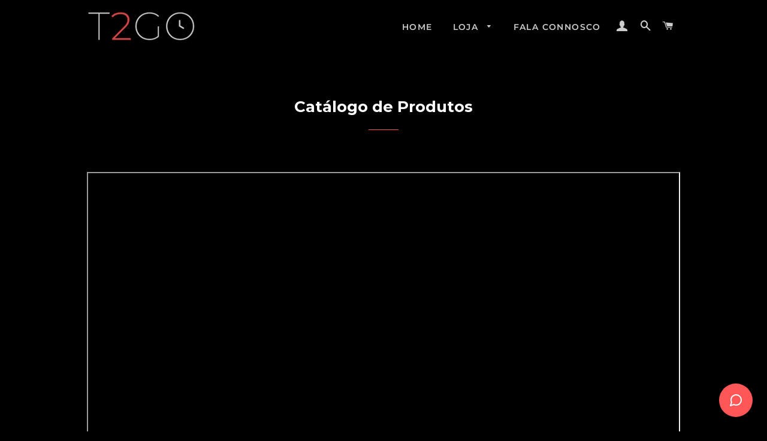

--- FILE ---
content_type: text/json
request_url: https://conf.config-security.com/model
body_size: 84
content:
{"title":"recommendation AI model (keras)","structure":"release_id=0x71:6a:66:66:4d:29:3b:25:5c:61:69:32:37:60:75:55:59:68:63:4f:71:53:58:34:51:68:76:5d:5b;keras;xhw0sv4uvap5v9k6kso09sy4684ouivtt1ee2x2oknne8xmj2icdk2rd6iodgbuvxtwjs534","weights":"../weights/716a6666.h5","biases":"../biases/716a6666.h5"}

--- FILE ---
content_type: application/javascript; charset=utf-8
request_url: https://cdn.jsdelivr.net/gh/carecartapp/custome-scripts@v10.93/sales-pop/customization-salesnotifier.js?shop=tec2go.myshopify.com
body_size: 41654
content:
/**
 * @package Sales Pop up ‑ Social Proof
 * @author CareCart
 * @link https://apps.shopify.com/partners/care-cart
 * @link https://carecart.io/
 * @version v10.93
 * Any unauthorized use and distribution of this and related files, is strictly forbidden.
 * In case of any inquiries, please contact here: https://carecart.io/contact-us/
 */


//Create the element using the createElement method.
var myDiv = document.createElement("ji");

//Set its class.
myDiv.className = 'doubleCheck';

//Finally, append the element to the HTML body
document.body.appendChild(myDiv);

var doubleCheck = document.getElementsByClassName("doubleCheck");
var ndoubleCheck = doubleCheck.length;
if (ndoubleCheck == 2) {
    window.stop();
    // throw new Error("DOUBLE APP JS");
}

function scriptInjection(src, callback) {
    var script = document.createElement('script');
    script.type = "text/javascript";

    script.src = src;
    if (typeof callback == 'function') {
        script.addEventListener('load', callback);
    }

    document.getElementsByTagName('head')[0].appendChild(script);
}

scriptInjection("https://code.jquery.com/jquery-3.2.1.min.js", function () {
    window.$jq321 = jQuery.noConflict(true);

    scriptInjection("https://cdnjs.cloudflare.com/ajax/libs/Swiper/5.4.5/js/swiper.min.js");

    var version = "1.2.28";

    function notifyPopup($) {
        //IE8 indexOf polyfill
        var indexOf = [].indexOf || function (item) {
            for (var i = 0, l = this.length; i < l; i++) {
                if (i in this && this[i] === item) {
                    return i;
                }
            }
            return -1;
        };

        var pluginName = "notify";
        var pluginClassName = pluginName + "js";
        var blankFieldName = pluginName + "!blank";

        var positions = {
            t: "top",
            m: "middle",
            b: "bottom",
            l: "left",
            c: "center",
            r: "right"
        };
        var hAligns = ["l", "c", "r"];
        var vAligns = ["t", "m", "b"];
        var mainPositions = ["t", "b", "l", "r"];
        var opposites = {
            t: "b",
            m: null,
            b: "t",
            l: "r",
            c: null,
            r: "l"
        };

        var parsePosition = function (str) {
            var pos;
            pos = [];
            $.each(str.split(/\W+/), function (i, word) {
                var w;
                w = word.toLowerCase().charAt(0);
                if (positions[w]) {
                    return pos.push(w);
                }
            });
            return pos;
        };

        var styles = {};

        var coreStyle = {
            name: "core",
            html: "<div class=\"" + pluginClassName + "-wrapper\">\n   <div class=\"" + pluginClassName + "-arrow\"></div>\n   <div class=\"" + pluginClassName + "-container\"></div>\n</div>",
            css: "." + pluginClassName + "-corner {\n  position: fixed;\n  margin: 30px;\n z-index: 999999999999;\n}\n\n." + pluginClassName + "-corner ." + pluginClassName + "-wrapper,\n." + pluginClassName + "-corner ." + pluginClassName + "-container {\n  position: relative;\n   display: block;\n   height: inherit;\n  width: inherit;\n   margin: 3px;\n}\n\n." + pluginClassName + "-wrapper {\n z-index: 1;\n   position: absolute;\n   display: inline-block;\n    height: 0;\n    width: 0;\n}\n\n." + pluginClassName + "-container {\n  display: none;\n    z-index: 1;\n   position: absolute;\n}\n\n." + pluginClassName + "-hidable {\n  cursor: pointer;\n}\n\n[data-notify-text],[data-notify-html] {\n    position: relative;\n}\n\n." + pluginClassName + "-arrow {\n    position: absolute;\n   z-index: 2;\n   width: 0;\n height: 0;\n}"
        };

        var stylePrefixes = {
            "border-radius": ["-webkit-", "-moz-"]
        };

        var getStyle = function (name) {
            return styles[name];
        };

        var removeStyle = function (name) {
            if (!name) {
                throw "Missing Style name";
            }
            if (styles[name]) {
                delete styles[name];
            }
        };

        var addStyle = function (name, def) {
            if (!name) {
                throw "Missing Style name";
            }
            if (!def) {
                throw "Missing Style definition";
            }
            if (!def.html) {
                throw "Missing Style HTML";
            }
            //remove existing style
            var existing = styles[name];
            if (existing && existing.cssElem) {
                if (window.console) {
                    console.warn(pluginName + ": overwriting style '" + name + "'");
                }
                styles[name].cssElem.remove();
            }
            def.name = name;
            styles[name] = def;
            var cssText = "";
            if (def.classes) {
                $.each(def.classes, function (className, props) {
                    cssText += "." + pluginClassName + "-" + def.name + "-" + className + " {\n";
                    $.each(props, function (name, val) {
                        if (stylePrefixes[name]) {
                            $.each(stylePrefixes[name], function (i, prefix) {
                                return cssText += "    " + prefix + name + ": " + val + ";\n";
                            });
                        }
                        return cssText += "    " + name + ": " + val + ";\n";
                    });
                    return cssText += "}\n";
                });
            }
            if (def.css) {
                cssText += "/* styles for " + def.name + " */\n" + def.css;
            }
            if (cssText) {
                def.cssElem = insertCSS(cssText);
                def.cssElem.attr("id", "notify-" + def.name);
            }
            var fields = {};
            var elem = $(def.html);
            findFields("html", elem, fields);
            findFields("text", elem, fields);
            def.fields = fields;
        };

        var insertCSS = function (cssText) {
            var e, elem, error;
            elem = createElem("style");
            elem.attr("type", 'text/css');
            $("head").append(elem);
            try {
                elem.html(cssText);
            } catch (_) {
                elem[0].styleSheet.cssText = cssText;
            }
            return elem;
        };

        var findFields = function (type, elem, fields) {
            var attr;
            if (type !== "html") {
                type = "text";
            }
            attr = "data-notify-" + type;
            return find(elem, "[" + attr + "]").each(function () {
                var name;
                name = $(this).attr(attr);
                if (!name) {
                    name = blankFieldName;
                }
                fields[name] = type;
            });
        };

        var find = function (elem, selector) {
            if (elem.is(selector)) {
                return elem;
            } else {
                return elem.find(selector);
            }
        };

        var pluginOptions = {
            clickToHide: true,
            autoHide: true,
            autoHideDelay: 5000,
            arrowShow: true,
            arrowSize: 5,
            breakNewLines: true,
            elementPosition: "bottom",
            globalPosition: "top right",
            style: "bootstrap",
            className: "error",
            showAnimation: "slideDown",
            showDuration: 400,
            hideAnimation: "slideUp",
            hideDuration: 200,
            gap: 5
        };

        var inherit = function (a, b) {
            var F;
            F = function () {
            };
            F.prototype = a;
            return $.extend(true, new F(), b);
        };

        var defaults = function (opts) {
            return $.extend(pluginOptions, opts);
        };

        var createElem = function (tag) {
            return $("<" + tag + "></" + tag + ">");
        };

        var globalAnchors = {};

        var getAnchorElement = function (element) {
            var radios;
            if (element.is('[type=radio]')) {
                radios = element.parents('form:first').find('[type=radio]').filter(function (i, e) {
                    return $(e).attr("name") === element.attr("name");
                });
                element = radios.first();
            }
            return element;
        };

        var incr = function (obj, pos, val) {
            var opp, temp;
            if (typeof val === "string") {
                val = parseInt(val, 10);
            } else if (typeof val !== "number") {
                return;
            }
            if (isNaN(val)) {
                return;
            }
            opp = positions[opposites[pos.charAt(0)]];
            temp = pos;
            if (obj[opp] !== undefined) {
                pos = positions[opp.charAt(0)];
                val = -val;
            }
            if (obj[pos] === undefined) {
                obj[pos] = val;
            } else {
                obj[pos] += val;
            }
            return null;
        };

        var realign = function (alignment, inner, outer) {
            if (alignment === "l" || alignment === "t") {
                return 0;
            } else if (alignment === "c" || alignment === "m") {
                return outer / 2 - inner / 2;
            } else if (alignment === "r" || alignment === "b") {
                return outer - inner;
            }
            throw "Invalid alignment";
        };

        var encode = function (text) {
            encode.e = encode.e || createElem("div");
            return encode.e.text(text).html();
        };

        function Notification(elem, data, options) {
            if (typeof options === "string") {
                options = {
                    className: options
                };
            }
            this.options = inherit(pluginOptions, $.isPlainObject(options) ? options : {});
            this.loadHTML();
            this.wrapper = $(coreStyle.html);
            if (this.options.clickToHide) {
                this.wrapper.addClass(pluginClassName + "-hidable");
            }
            this.wrapper.data(pluginClassName, this);
            this.arrow = this.wrapper.find("." + pluginClassName + "-arrow");
            this.container = this.wrapper.find("." + pluginClassName + "-container");
            this.container.append(this.userContainer);
            if (elem && elem.length) {
                this.elementType = elem.attr("type");
                this.originalElement = elem;
                this.elem = getAnchorElement(elem);
                this.elem.data(pluginClassName, this);
                this.elem.before(this.wrapper);
            }
            this.container.hide();
            this.run(data);
        }

        Notification.prototype.loadHTML = function () {
            var style;
            style = this.getStyle();
            this.userContainer = $(style.html);
            this.userFields = style.fields;
        };

        Notification.prototype.show = function (show, userCallback) {
            var args, callback, elems, fn, hidden;
            callback = (function (_this) {
                return function () {
                    if (!show && !_this.elem) {
                        _this.destroy();
                    }
                    if (userCallback) {
                        return userCallback();
                    }
                };
            })(this);
            hidden = this.container.parent().parents(':hidden').length > 0;
            elems = this.container.add(this.arrow);
            args = [];
            if (hidden && show) {
                fn = "show";
            } else if (hidden && !show) {
                fn = "hide";
            } else if (!hidden && show) {
                fn = this.options.showAnimation;
                args.push(this.options.showDuration);
            } else if (!hidden && !show) {
                fn = this.options.hideAnimation;
                args.push(this.options.hideDuration);
            } else {
                return callback();
            }
            args.push(callback);
            return elems[fn].apply(elems, args);
        };

        Notification.prototype.setGlobalPosition = function () {
            var p = this.getPosition();
            var pMain = p[0];
            var pAlign = p[1];
            var main = positions[pMain];
            var align = positions[pAlign];
            var key = pMain + "|" + pAlign;
            var anchor = globalAnchors[key];
            if (!anchor || !document.body.contains(anchor[0])) {
                anchor = globalAnchors[key] = createElem("div");
                var css = {};
                css[main] = 0;
                if (align === "middle") {
                    css.top = '45%';
                } else if (align === "center") {
                    css.left = '45%';
                } else {
                    css[align] = 0;
                }
                anchor.css(css).addClass(pluginClassName + "-corner");
                $("body").append(anchor);
            }
            return anchor.prepend(this.wrapper);
        };

        Notification.prototype.setElementPosition = function () {
            var arrowColor, arrowCss, arrowSize, color, contH, contW, css, elemH, elemIH, elemIW, elemPos, elemW,
                gap, j, k, len, len1, mainFull, margin, opp, oppFull, pAlign, pArrow, pMain, pos, posFull, position,
                ref, wrapPos;
            position = this.getPosition();
            pMain = position[0];
            pAlign = position[1];
            pArrow = position[2];
            elemPos = this.elem.position();
            elemH = this.elem.outerHeight();
            elemW = this.elem.outerWidth();
            elemIH = this.elem.innerHeight();
            elemIW = this.elem.innerWidth();
            wrapPos = this.wrapper.position();
            contH = this.container.height();
            contW = this.container.width();
            mainFull = positions[pMain];
            opp = opposites[pMain];
            oppFull = positions[opp];
            css = {};
            css[oppFull] = pMain === "b" ? elemH : pMain === "r" ? elemW : 0;
            incr(css, "top", elemPos.top - wrapPos.top);
            incr(css, "left", elemPos.left - wrapPos.left);
            ref = ["top", "left"];
            for (j = 0, len = ref.length; j < len; j++) {
                pos = ref[j];
                margin = parseInt(this.elem.css("margin-" + pos), 10);
                if (margin) {
                    incr(css, pos, margin);
                }
            }
            gap = Math.max(0, this.options.gap - (this.options.arrowShow ? arrowSize : 0));
            incr(css, oppFull, gap);
            if (!this.options.arrowShow) {
                this.arrow.hide();
            } else {
                arrowSize = this.options.arrowSize;
                arrowCss = $.extend({}, css);
                arrowColor = this.userContainer.css("border-color") || this.userContainer.css("border-top-color") || this.userContainer.css("background-color") || "white";
                for (k = 0, len1 = mainPositions.length; k < len1; k++) {
                    pos = mainPositions[k];
                    posFull = positions[pos];
                    if (pos === opp) {
                        continue;
                    }
                    color = posFull === mainFull ? arrowColor : "transparent";
                    arrowCss["border-" + posFull] = arrowSize + "px solid " + color;
                }
                incr(css, positions[opp], arrowSize);
                if (indexOf.call(mainPositions, pAlign) >= 0) {
                    incr(arrowCss, positions[pAlign], arrowSize * 2);
                }
            }
            if (indexOf.call(vAligns, pMain) >= 0) {
                incr(css, "left", realign(pAlign, contW, elemW));
                if (arrowCss) {
                    incr(arrowCss, "left", realign(pAlign, arrowSize, elemIW));
                }
            } else if (indexOf.call(hAligns, pMain) >= 0) {
                incr(css, "top", realign(pAlign, contH, elemH));
                if (arrowCss) {
                    incr(arrowCss, "top", realign(pAlign, arrowSize, elemIH));
                }
            }
            if (this.container.is(":visible")) {
                css.display = "block";
            }
            this.container.removeAttr("style").css(css);
            if (arrowCss) {
                return this.arrow.removeAttr("style").css(arrowCss);
            }
        };

        Notification.prototype.getPosition = function () {
            var pos, ref, ref1, ref2, ref3, ref4, ref5, text;
            text = this.options.position || (this.elem ? this.options.elementPosition : this.options.globalPosition);
            pos = parsePosition(text);
            if (pos.length === 0) {
                pos[0] = "b";
            }
            if (ref = pos[0], indexOf.call(mainPositions, ref) < 0) {
                throw "Must be one of [" + mainPositions + "]";
            }
            if (pos.length === 1 || ((ref1 = pos[0], indexOf.call(vAligns, ref1) >= 0) && (ref2 = pos[1], indexOf.call(hAligns, ref2) < 0)) || ((ref3 = pos[0], indexOf.call(hAligns, ref3) >= 0) && (ref4 = pos[1], indexOf.call(vAligns, ref4) < 0))) {
                pos[1] = (ref5 = pos[0], indexOf.call(hAligns, ref5) >= 0) ? "m" : "l";
            }
            if (pos.length === 2) {
                pos[2] = pos[1];
            }
            return pos;
        };

        Notification.prototype.getStyle = function (name) {
            var style;
            if (!name) {
                name = this.options.style;
            }
            if (!name) {
                name = "default";
            }
            style = styles[name];
            if (!style) {
                throw "Missing style: " + name;
            }
            return style;
        };

        Notification.prototype.updateClasses = function () {
            var classes, style;
            classes = ["base"];
            if ($.isArray(this.options.className)) {
                classes = classes.concat(this.options.className);
            } else if (this.options.className) {
                classes.push(this.options.className);
            }
            style = this.getStyle();
            classes = $.map(classes, function (n) {
                return pluginClassName + "-" + style.name + "-" + n;
            }).join(" ");
            return this.userContainer.attr("class", classes);
        };

        Notification.prototype.run = function (data, options) {
            var d, datas, name, type, value;
            if ($.isPlainObject(options)) {
                $.extend(this.options, options);
            } else if ($.type(options) === "string") {
                this.options.className = options;
            }
            if (this.container && !data) {
                this.show(false);
                return;
            } else if (!this.container && !data) {
                return;
            }
            datas = {};
            if ($.isPlainObject(data)) {
                datas = data;
            } else {
                datas[blankFieldName] = data;
            }
            for (name in datas) {
                d = datas[name];
                type = this.userFields[name];
                if (!type) {
                    continue;
                }
                if (type === "text") {
                    d = encode(d);
                    if (this.options.breakNewLines) {
                        d = d.replace(/\n/g, '<br/>');
                    }
                }
                value = name === blankFieldName ? '' : '=' + name;
                find(this.userContainer, "[data-notify-" + type + value + "]").html(d);
            }
            this.updateClasses();
            if (this.elem) {
                this.setElementPosition();
            } else {
                this.setGlobalPosition();
            }
            this.show(true);
            if (this.options.autoHide) {
                clearTimeout(this.autohideTimer);
                this.autohideTimer = setTimeout(this.show.bind(this, false), this.options.autoHideDelay);
            }
        };

        Notification.prototype.destroy = function () {
            this.wrapper.data(pluginClassName, null);
            this.wrapper.remove();
        };

        $[pluginName] = function (elem, data, options) {
            if ((elem && elem.nodeName) || elem.jquery) {
                $(elem)[pluginName](data, options);
            } else {
                options = data;
                data = elem;
                new Notification(null, data, options);
            }
            return elem;
        };

        $.fn[pluginName] = function (data, options) {
            $(this).each(function () {
                var prev = getAnchorElement($(this)).data(pluginClassName);
                if (prev) {
                    prev.destroy();
                }
                var curr = new Notification($(this), data, options);
            });
            return this;
        };

        $.extend($[pluginName], {
            defaults: defaults,
            addStyle: addStyle,
            removeStyle: removeStyle,
            pluginOptions: pluginOptions,
            getStyle: getStyle,
            insertCSS: insertCSS
        });

        //always include the default bootstrap style
        addStyle("bootstrap", {
            html: "<div>\n<span data-notify-text></span>\n</div>",
            classes: {
                base: {
                    "font-weight": "bold",
                    "padding": "8px 15px 8px 14px",
                    "text-shadow": "0 1px 0 rgba(255, 255, 255, 0.5)",
                    "background-color": "#fcf8e3",
                    "border": "1px solid #fbeed5",
                    "border-radius": "4px",
                    "white-space": "nowrap",
                    "padding-left": "25px",
                    "background-repeat": "no-repeat",
                    "background-position": "3px 7px"
                },
                error: {
                    "color": "#B94A48",
                    "background-color": "#F2DEDE",
                    "border-color": "#EED3D7",
                    "background-image": "url([data-uri])"
                },
                success: {
                    "color": "#468847",
                    "background-color": "#DFF0D8",
                    "border-color": "#D6E9C6",
                    "background-image": "url([data-uri])"
                },
                info: {
                    "color": "#3A87AD",
                    "background-color": "#D9EDF7",
                    "border-color": "#BCE8F1",
                    "background-image": "url([data-uri])"
                },
                warn: {
                    "color": "#C09853",
                    "background-color": "#FCF8E3",
                    "border-color": "#FBEED5",
                    "background-image": "url([data-uri])"
                }
            }
        });

        $(function () {
            insertCSS(coreStyle.css).attr("id", "core-notify");
            $(document).on("click", "." + pluginClassName + "-hidable", function (e) {
                $(this).trigger("notify-hide");
            });
            $(document).on("notify-hide", "." + pluginClassName + "-wrapper", function (e) {
                var elem = $(this).data(pluginClassName);
                if (elem) {
                    elem.show(false);
                }
            });
        });

    }

    // Check For desktop/Mobile
    (function (a) {
        ($jq321.browser = $jq321.browser || {}).mobile = /(android|bb\d+|meego).+mobile|avantgo|bada\/|blackberry|blazer|compal|elaine|fennec|hiptop|iemobile|ip(hone|od)|iris|kindle|lge |maemo|midp|mmp|mobile.+firefox|netfront|opera m(ob|in)i|palm( os)?|phone|p(ixi|re)\/|plucker|pocket|psp|series(4|6)0|symbian|treo|up\.(browser|link)|vodafone|wap|windows (ce|phone)|xda|xiino/i.test(a) || /1207|6310|6590|3gso|4thp|50[1-6]i|770s|802s|a wa|abac|ac(er|oo|s\-)|ai(ko|rn)|al(av|ca|co)|amoi|an(ex|ny|yw)|aptu|ar(ch|go)|as(te|us)|attw|au(di|\-m|r |s )|avan|be(ck|ll|nq)|bi(lb|rd)|bl(ac|az)|br(e|v)w|bumb|bw\-(n|u)|c55\/|capi|ccwa|cdm\-|cell|chtm|cldc|cmd\-|co(mp|nd)|craw|da(it|ll|ng)|dbte|dc\-s|devi|dica|dmob|do(c|p)o|ds(12|\-d)|el(49|ai)|em(l2|ul)|er(ic|k0)|esl8|ez([4-7]0|os|wa|ze)|fetc|fly(\-|_)|g1 u|g560|gene|gf\-5|g\-mo|go(\.w|od)|gr(ad|un)|haie|hcit|hd\-(m|p|t)|hei\-|hi(pt|ta)|hp( i|ip)|hs\-c|ht(c(\-| |_|a|g|p|s|t)|tp)|hu(aw|tc)|i\-(20|go|ma)|i230|iac( |\-|\/)|ibro|idea|ig01|ikom|im1k|inno|ipaq|iris|ja(t|v)a|jbro|jemu|jigs|kddi|keji|kgt( |\/)|klon|kpt |kwc\-|kyo(c|k)|le(no|xi)|lg( g|\/(k|l|u)|50|54|\-[a-w])|libw|lynx|m1\-w|m3ga|m50\/|ma(te|ui|xo)|mc(01|21|ca)|m\-cr|me(rc|ri)|mi(o8|oa|ts)|mmef|mo(01|02|bi|de|do|t(\-| |o|v)|zz)|mt(50|p1|v )|mwbp|mywa|n10[0-2]|n20[2-3]|n30(0|2)|n50(0|2|5)|n7(0(0|1)|10)|ne((c|m)\-|on|tf|wf|wg|wt)|nok(6|i)|nzph|o2im|op(ti|wv)|oran|owg1|p800|pan(a|d|t)|pdxg|pg(13|\-([1-8]|c))|phil|pire|pl(ay|uc)|pn\-2|po(ck|rt|se)|prox|psio|pt\-g|qa\-a|qc(07|12|21|32|60|\-[2-7]|i\-)|qtek|r380|r600|raks|rim9|ro(ve|zo)|s55\/|sa(ge|ma|mm|ms|ny|va)|sc(01|h\-|oo|p\-)|sdk\/|se(c(\-|0|1)|47|mc|nd|ri)|sgh\-|shar|sie(\-|m)|sk\-0|sl(45|id)|sm(al|ar|b3|it|t5)|so(ft|ny)|sp(01|h\-|v\-|v )|sy(01|mb)|t2(18|50)|t6(00|10|18)|ta(gt|lk)|tcl\-|tdg\-|tel(i|m)|tim\-|t\-mo|to(pl|sh)|ts(70|m\-|m3|m5)|tx\-9|up(\.b|g1|si)|utst|v400|v750|veri|vi(rg|te)|vk(40|5[0-3]|\-v)|vm40|voda|vulc|vx(52|53|60|61|70|80|81|83|85|98)|w3c(\-| )|webc|whit|wi(g |nc|nw)|wmlb|wonu|x700|yas\-|your|zeto|zte\-/i.test(a.substr(0, 4))
    })(navigator.userAgent || navigator.vendor || window.opera);

    var salespoplib_active_url = window.location.hostname;
    salespoplib_active_url += (window.location.pathname.substr(-1) !== "/") ? window.location.pathname : window.location.pathname.substr(0, window.location.pathname.length - 1);

    function getServerUrls() {
        // Finding the URL of this library among all the script tags
        var allScripts = document.getElementsByTagName('script');
        allScripts = Array.prototype.slice.call(allScripts);

        var thisLibUrl = "";
        allScripts.forEach(function (script) {
            if (script.src && script.src.indexOf('lib/salesnotifier') !== -1) {
                thisLibUrl = script.src;
            }
        });

        // return with production URLs
        if (thisLibUrl === "") {
            return {
                "backend": "https://tracking-sales-pop.carecart.io/index.php/FrontController/",
                "css": "https://sales-pop.carecart.io/public/front_assets/new-ui/css/notif-box.css",
                "cssStock": "https://sales-pop.carecart.io/lib/stock-box.css",
                "cssTimer": "https://sales-pop.carecart.io/lib/timer-box.css",
                "cssVisitor": "https://sales-pop.carecart.io/lib/visitor-box.css",
                "cssSold": "https://sales-pop.carecart.io/lib/sold-box.css",
                "cssQuick": "https://sales-pop.carecart.io/lib/quick-box.css",
                "cssTrustBadges": "https://sales-pop.carecart.io/lib/badges-box.css",
                "cssAnnouncement": "https://sales-pop.carecart.io/lib/announcement.css",
                "legacyCss": "https://sales-pop.carecart.io/lib/salesnotifier.css",
                "cssShareCart": "https://sales-pop.carecart.io/lib/sales-pop-share-cart.css",
                "cssStickyCart": "https://sales-pop.carecart.io/lib/sales-pop-sticky-cart.css"
            };
        }

        var tempAnchorTag = document.createElement('a');
        tempAnchorTag.href = thisLibUrl;

        var backend = "https://" + tempAnchorTag.hostname + "/index.php/FrontController/";
        if ("sales-pop.carecart.io" === tempAnchorTag.hostname) {
            backend = "https://tracking-" + tempAnchorTag.hostname + "/index.php/FrontController/";
        }
        else if ("odd-earwig-64.telebit.io" === tempAnchorTag.hostname) {
            backend = "http://localhost:8500/index.php/FrontController/";
        }
        else if ("dev3.carecart.io" === tempAnchorTag.hostname) {
            backend = "https://uat-tracking-sales-pop.carecart.io/index.php/FrontController/";
        }

        return {
            "backend": backend,
            "css": "https://" + tempAnchorTag.hostname + "/public/front_assets/new-ui/css/notif-box.css?v" + version,
            "cssStock": "https://" + tempAnchorTag.hostname + "/lib/stock-box.css?v" + version,
            "cssTimer": "https://" + tempAnchorTag.hostname + "/lib/timer-box.css?v" + version,
            "cssVisitor": "https://" + tempAnchorTag.hostname + "/lib/visitor-box.css?v" + version,
            "cssSold": "https://" + tempAnchorTag.hostname + "/lib/sold-box.css?v" + version,
            "cssQuick": "https://" + tempAnchorTag.hostname + "/lib/quick-box.css?v" + version,
            "cssTrustBadges": "https://" + tempAnchorTag.hostname + "/lib/badges-box.css?v" + version,
            "cssAnnouncement": "https://" + tempAnchorTag.hostname + "/lib/announcement.css?v" + version,
            "legacyCss": "https://" + tempAnchorTag.hostname + "/lib/salesnotifier.css",
            "cssShareCart": "https://" + tempAnchorTag.hostname + "/lib/sales-pop-share-cart.css?v" + version,
            "cssStickyCart": "https://" + tempAnchorTag.hostname + "/lib/sales-pop-sticky-cart.css?v=" + version

        };
    }

    var serverUrl = getServerUrls();

    function salesPopDebugger() {
        var spDebugger = {
            log: [],
            storeLog: function (logMsg) {
                this.log.push(logMsg);
            },
            getLog: function () {
                return this.log;
            },
            printLog: function () {
                console.log(">>>>>>>>>>>>>>>>>>>>>>>> SP DEBUGGER STARTS <<<<<<<<<<<<<<<<<<<<<<<<<");
                Array.prototype.forEach.call(this.log, function (entry) {
                    console.log(entry);
                });
                console.log(">>>>>>>>>>>>>>>>>>>>>>>> SP DEBUGGER ENDS <<<<<<<<<<<<<<<<<<<<<<<<<<<");
            }
        };
        return spDebugger;
    }

    window.spDebuger = salesPopDebugger();

    window.printLog = function () {
        spDebuger.printLog();
    };

    // @todo cleanup unused extra properties
    var salespoplib_vars_obj = {
        is_again: false,
        is_takeover_again: false,
        exit_limit: 1,
        exit_takeover_limit: 1,
        restore_time: 0,
        restore_takeover_time: 0,
        is_triggered: false,
        is_takeover_triggered: false,
        last_exit: null,
        last_takeover_exit: null,
        exit_count: 0,
        exit_takeover_count: 0,
        mouse_lower_limit: -50,
        mouse_upper_limit: 0,
        active_url: salespoplib_active_url,
        modal_id: "salesPopup",
        modal_response_html: "",
        is_allowed: false,
        backend_url: serverUrl.backend,
        do_fire: true,
        do_takeover_fire: true,
        aw_list: '',
        thank_you_url: '',
        convert_url: '',
        span: '',
        takeover_span: '',
        frequency: '',
        takeoverFrequency: '',
        popup_type: 0,
        triggered_count: 0,
        debugBB: 0,
        checkDevice: '',
        conversionformSubmitted: false
    };

    /**
     * Expected API Response
     * @type {{max_noti: number, first_noti_delay: number, do_restrict: number, string: string, allCollectionsWithProducts: [], allProductsWithCollections: [], show_relevant: number, allNotifications: [], display_time: number, nextPopup: number, desktop_position: string}}
     */
    var apiResponse = {
        string: "",
        max_noti: 0,
        nextPopup: 0,
        first_noti_delay: 0,
        show_relevant: 0,
        do_restrict: 0,
        display_time: 0,
        isLegacyStore: 0,
        desktop_position: "bottom left",
        allNotifications: [],
        allCollectionsWithProducts: [],
        allProductsWithCollections: [],
        restrictionSettings: []
    };

    /* Check if Mobile */
    if ($jq321.browser.mobile) {
        salespoplib_vars_obj.checkDevice = 'mobile';
    } else {
        salespoplib_vars_obj.checkDevice = 'desktop';
    }

    var store_domain_grabber = window.location.hostname;

    //Check Browser
    navigator.sayswho = (function () {
        var ua = navigator.userAgent, tem,
            M = ua.match(/(opera|chrome|safari|firefox|msie|trident(?=\/))\/?\s*(\d+)/i) || [];
        if (/trident/i.test(M[1])) {
            tem = /\brv[ :]+(\d+)/g.exec(ua) || [];
            return 'IE ' + (tem[1] || '');
        }
        if (M[1] === 'Chrome') {
            tem = ua.match(/\b(OPR|Edge)\/(\d+)/);
            if (tem != null) return tem.slice(1).join(' ').replace('OPR', 'Opera');
        }
        M = M[2] ? [M[1], M[2]] : [navigator.appName, navigator.appVersion, '-?'];
        if ((tem = ua.match(/version\/(\d+)/i)) != null) M.splice(1, 1, tem[1]);
        return M.join(' ');
    })();

    Array.prototype.filterRelevantNotifications = function (a) {
        if (Shopify.shop == "the-diva-shop-nigeria.myshopify.com") {
            if ($jq321.isArray(a)) {
                return this.filter(function (i) {
                    return a.indexOf(i) === -1;
                });
            }
        }
        else {
            return this.filter(function (i) {
                return a.indexOf(i) === -1;
            });
        }
    };

    var getNotificationsByCollectionHandles = function (collectionHandles) {
        spDebuger.storeLog("getNotificationsByCollectionHandles called");

        var relevantProductHandles = getProductHandlesByCollectionHandles(collectionHandles);
        spDebuger.storeLog("relevantProductHandles count: " + relevantProductHandles.length);
        spDebuger.storeLog("relevantProductHandles:");
        spDebuger.storeLog(relevantProductHandles);

        // if the product handle is not found
        // or the product doesn't belong to any collection
        // then return all notifications
        if (relevantProductHandles == null || relevantProductHandles.length === 0) {
            spDebuger.storeLog("No relevant product found for this collection: " + collectionHandles);
            return apiResponse.allNotifications;
        }

        var relevantNotifications = [];
        Array.prototype.forEach.call(apiResponse.allNotifications, function (notification) {
            Array.prototype.forEach.call(relevantProductHandles, function (product) {
                if (notification.product == product) {
                    relevantNotifications.push(notification);
                }
            });
        });

        spDebuger.storeLog("relevantNotifications count: " + relevantNotifications.length);
        spDebuger.storeLog("relevantNotifications:");
        spDebuger.storeLog(relevantNotifications);

        if (relevantNotifications == null || relevantNotifications.length === 0) {
            return apiResponse.allNotifications;
        }

        return relevantNotifications;
    };

    var getNotificationsByProduct = function (currentProductHandle) {
        spDebuger.storeLog("getNotificationsByProduct called");
        spDebuger.storeLog("currentProductHandle: " + currentProductHandle);

        console.log(currentProductHandle);

        var collectionHandles = getCollectionHandlesByProductHandle(currentProductHandle);

        console.log(collectionHandles);

        // if the product handle is not found
        // or the product doesn't belong to any collection
        // then show all Notifications
        if (collectionHandles == null || collectionHandles.length === 0) {
            return apiResponse.allNotifications;
        }

        var notificationsByCollectionHandles = getNotificationsByCollectionHandles(collectionHandles);

        spDebuger.storeLog("notificationsByCollectionHandles count: " + notificationsByCollectionHandles.length);
        spDebuger.storeLog("notificationsByCollectionHandles:");
        spDebuger.storeLog(notificationsByCollectionHandles);

        return notificationsByCollectionHandles;
    };

    var getNotificationsByCollection = function (collectionHandle) {
        spDebuger.storeLog("getNotificationsByCollection called.");

        if (collectionHandle === "all") {
            return apiResponse.allNotifications;
        }

        return getNotificationsByCollectionHandles(collectionHandle);
    };

    var getProductHandlesByCollectionHandles = function (collectionHandles) {
        spDebuger.storeLog("getProductHandlesByCollectionHandles called.");

        var collectionHandleArray = collectionHandles.split(",");
        var relevantProducts = [];
        Array.prototype.forEach.call(apiResponse.allCollectionsWithProducts, function (collection) {
            Array.prototype.forEach.call(collectionHandleArray, function (handle) {
                if (collection.collection === handle) {
                    relevantProducts = relevantProducts.concat(collection.products.split(","));
                }
            });
        });

        spDebuger.storeLog("relevantProducts count: " + relevantProducts.length);

        if (relevantProducts.length === 0) {
            return [];
        }

        var uniqueRelevantProducts = getUniqueProducts(relevantProducts);

        spDebuger.storeLog("uniqueRelevantProducts count: " + uniqueRelevantProducts.length);

        return uniqueRelevantProducts;
    };

    var getUniqueProducts = function (products) {
        return products.filter(function (item, index) {
            return products.indexOf(item) >= index;
        });
    };

    var getRelevantNotifications = function () {
        spDebuger.storeLog("getRelevantNotifications called");

        // if it's a homepage then return with all
        if (window.location.pathname === "/") {
            spDebuger.storeLog("It's a homepage, so all notifications will run");
            return apiResponse.allNotifications
        }

        var pathNameTokens = window.location.pathname.split("/");
        var filteredNotifications = [];

        switch (pathNameTokens[1]) {
            case "products":
                filteredNotifications = getNotificationsByProduct(decodeURIComponent(pathNameTokens[2]));
                break;

            case "collections":
                filteredNotifications = getNotificationsByCollection(pathNameTokens[2]);
                break;

            default:
                filteredNotifications = apiResponse.allNotifications;
        }

        spDebuger.storeLog("filteredNotifications Count: " + filteredNotifications.length);
        spDebuger.storeLog("filteredNotifications: ");
        spDebuger.storeLog(filteredNotifications);

        return filteredNotifications;
    };

    var getCollectionHandlesByProductHandle = function (currentProductHandle) {
        spDebuger.storeLog("getCollectionHandlesByProductHandle called");

        var collectionHandles = "";
        Array.prototype.forEach.call(apiResponse.allProductsWithCollections, function (obj) {

            currentProductHandle = decodeURIComponent(currentProductHandle);

            if (obj.product === currentProductHandle) {
                collectionHandles = obj.collections;
            }
        });
        spDebuger.storeLog("collectionHandles: " + collectionHandles);

        return collectionHandles;
    };

    /**
     * @todo this function needs to be cleaned up.
     * @returns {boolean}
     */
    var isNotificationAllowedOnCurrentPage = function () {

        spDebuger.storeLog("isNotificationAllowedOnCurrentPage called.");

        // @todo what to do in this case
        if (apiResponse.restrictionSettings.length === 0) {
            spDebuger.storeLog("No product, collection or static pag(e) selected");
            return true;
        }
        var currentPageUrl = window.location.href;
        var currentPageHandle = window.location.pathname;
        var is_notification_allowed = false;
        var entryFound = false;
        var currentPageType = "";

        // If not then do further processing to get the current page handle
        currentPageHandle = window.location.pathname.split("/");

        if (($jq321.inArray("products", currentPageHandle) != -1) && ($jq321.inArray("collections", currentPageHandle) != -1)) {
            var currentPageTypec = currentPageHandle[1];
            var currentPageTypep = currentPageHandle[3];
            var currentPageHandlec = currentPageHandle[2];
            var currentPageHandlep = currentPageHandle[4];
        }
        else if ($jq321.inArray("products", currentPageHandle) != -1) {
            currentPageType = "products";
            currentPageHandle = currentPageHandle.pop();
        }
        else if ($jq321.inArray("all", currentPageHandle) != -1) {
            console.log("collections all in array");
        }
        else if ($jq321.inArray("collections", currentPageHandle) != -1) {
            currentPageType = "collections";
            currentPageHandle = currentPageHandle.pop();
        }
        else {
            console.log("products and collections NOT in array");
        }

        if ("products" === currentPageTypep && "collections" === currentPageTypec) {
            // Two things can happen here:
            // a. Check by product
            // b. Check by collection

            // a. Checking by Product
            Array.prototype.forEach.call(apiResponse.restrictionSettings, function (page) {
                if ((page.product_id == null && page.collection_id != null) && !entryFound) {
                    if (page.handle === currentPageHandlec) {
                        is_notification_allowed = entryFound = true;
                    }
                }
                else if (page.product_id == null && page.collection_id == null && page.handle == currentPageUrl) {
                    is_notification_allowed = entryFound = true;
                }
            });

            if (entryFound === true) {
                return true;
            }

            // b. Check by Collection
            Array.prototype.forEach.call(apiResponse.restrictionSettings, function (page) {
                if ((page.product_id != null && page.collection_id == null) && !entryFound) {
                    if (page.handle === currentPageHandlep) {
                        is_notification_allowed = entryFound = true;
                    }
                }
            });
        }
        else if ("products" === currentPageType) {
            // Two things can happen here:
            // a. Check by product
            // b. Check by collection

            // a. Checking by Product
            Array.prototype.forEach.call(apiResponse.restrictionSettings, function (page) {
                if ((page.product_id != null && page.collection_id == null) && !entryFound) {
                    if (encodeURI(page.handle) === currentPageHandle) {
                        is_notification_allowed = entryFound = true;
                    }
                }
                else if (page.product_id == null && page.collection_id == null && page.handle == currentPageUrl) {
                    is_notification_allowed = entryFound = true;
                }
            });

            if (entryFound === true) {
                return true;
            }

            // b. Check by Collection
            Array.prototype.forEach.call(apiResponse.restrictionProducts, function (obj) {
                if (obj.handle === currentPageHandle) {
                    is_notification_allowed = entryFound = true;
                }
            });
        }
        else if ("collections" === currentPageType) {
            Array.prototype.forEach.call(apiResponse.restrictionSettings, function (page) {
                if ((page.product_id == null && page.collection_id != null) && !entryFound) {
                    if (page.handle === currentPageHandle) {
                        is_notification_allowed = entryFound = true;
                    }
                }
                else if (page.product_id == null && page.collection_id == null && page.handle == currentPageUrl) {
                    is_notification_allowed = entryFound = true;
                }
            });
        }
        else {
            Array.prototype.forEach.call(apiResponse.restrictionSettings, function (page) {
                if (page.handle == currentPageUrl) {
                    is_notification_allowed = entryFound = true;
                }
                else if (page.handle + '/' == currentPageUrl) {
                    is_notification_allowed = entryFound = true;
                }
            });
        }

        return is_notification_allowed;
    };

    var blockSpecificPage = function () {

        var block_url = window.location.pathname.split("/");

        var block_url_store = window.location.origin + '/' + block_url[1] + '/' + block_url[2] + '/';

        var b_url = true;

	if (Shopify.shop == "shirt-revolte.myshopify.com") {
            if (block_url[1] == 'products') {
                b_url = false;
                console.log('SP Sales Notification Block on "Product" pages');
            }
        }
	if (Shopify.shop == "alan-richard-textiles-ltd.myshopify.com") {
            if (window.location.href.includes('thank_you')) {
                b_url = false;
                console.log('SP Sales Notification Block on "Thank You" page');
            }
        }
        if (Shopify.shop == "elusionist.myshopify.com") {
            if (block_url_store == 'https://ellusionist.com/apps/downloads/') {
                b_url = false;
            }
        }

        if (Shopify.shop == "gotechleb.myshopify.com") {
            if ((block_url[4] == 'thank_you') || (block_url[2] == 'orders')) {
                b_url = false;
                console.log('SP Sales Notification Block on "Thank You" page');
            }
        }

        if (Shopify.shop == "sheopal-s.myshopify.com") {
            if (block_url[1] == 'blogs') {
                b_url = false;
                console.log('SP Sales Notification Block on "Blog" pages');
            }
        }

        if (Shopify.shop == "timbresonic.myshopify.com") {
            if (block_url[1] == 'products') {
                b_url = false;
                console.log('SP Sales Notification Block on "Product" pages');
            }
        }

        if (Shopify.shop == "high-streetshop.myshopify.com") {
            if (window.location.href == 'https://high-street.pk/') {
                b_url = false;
                console.log('SP Sales Notification Block on "Home" page');
            }
        }

        /*if (Shopify.shop == "shedtracks.myshopify.com") 
        {
            if (block_url[4] == 'shedtracksmembership')
            {
                b_url = false;
                console.log('SP Sales Notification Block on "Shedtracksmembership" pages'); 
            }

        }*/

        if (Shopify.shop == "vitaeglass.myshopify.com") {
            if (window.location.href == 'https://www.vitaeglass.com/pages/wholesale-registration') {
                b_url = false;
                console.log('SP Sales Notification Block on this page')
            }
        }

        if (Shopify.shop == "smellmythongs.myshopify.com");
        {
            if (block_url_store.slice(0, -1) == 'https://smellmythongs.com/pages/links') {
                b_url = false;
                console.log('SP Sales Notification Block on this page');
            }
        }

        if (Shopify.shop == "gochujar.myshopify.com") {
            if (block_url[2] == 'login') {
                b_url = false;
                console.log('SP Sales Notification Block on "Login" page');
            }
            else if (block_url[2] == 'register') {
                b_url = false;
                console.log('SP Sales Notification Block on "Register" page');
            }
            else if (block_url[1] == 'challenge') {
                b_url = false;
                console.log('SP Sales Notification Block on "challenge" page');
            }
        }

        if (Shopify.shop == "global-gochujar.myshopify.com") {
            if (block_url[2] == 'login') {
                b_url = false;
                console.log('SP Sales Notification Block on "Login" page');
            }
            else if (block_url[2] == 'register') {
                b_url = false;
                console.log('SP Sales Notification Block on "Register" page');
            }
            else if (block_url[1] == 'challenge') {
                b_url = false;
                console.log('SP Sales Notification Block on "challenge" page');
            }
        }
          if (Shopify.shop == "pepper-vetiver.myshopify.com") {
            if (window.location.href == 'https://pepperandvetiver.com/pages/returns') {
                b_url = false;
                console.log('SP Sales Notification Block on this page')
            }
            else if (window.location.href == 'https://pepperandvetiver.com/pages/contact-us') {
                b_url = false;
                console.log('SP Sales Notification Block on this page')
            }
        }
        if (Shopify.shop == "upcycle-with-jing.myshopify.com");
        {
            if (block_url_store.slice(0, -1) == 'https://upcyclewithjing.com/pages/10-off') {
                b_url = false;
                console.log('SP Sales Notification Block on this page');
            }
        }
	if (Shopify.shop == "ocean-queen-hong-kong.myshopify.com") {
            if (window.location.href == 'https://oceanqueen.hk/zh') {
                b_url = false;
                console.log('SP Sales Notification Block on this page');
            }
        }
	if (Shopify.shop == "casa-beyond.myshopify.com") {
            if (window.location.href == 'https://casaandbeyond.co.nz/') {
                b_url = false;
                console.log('SP Block on this page');
            }
        }

        return b_url;

    };

    var shouldStatsBeShown = function () {
        return (typeof URLSearchParams === "undefined") ? false : (new URLSearchParams(window.location.search)).has('show-sp-config');
    };

    var printConfigForNerds = function () {
        var statsHtml = "<div id='sp-stats-container'><span>::Sales Popup Configuration::</span><ol>";
        Array.prototype.forEach.call(Object.keys(apiResponse), function (key) {
            if ($jq321.inArray(key, ["allCollectionsWithProducts", "allNotifications", "allProductsWithCollections", "restrictionSettings"]) === -1) {
                statsHtml += "<li>" + key + ": <b>" + apiResponse[key] + "</b></li>";
            }
        });
        statsHtml += "<li>Hidden By Cookie: <b>" + (isHidePopupCookieSet() ? "Yes" : "No") + "</b></li>";
        statsHtml += "</ol>";

        var queryStringData = {
            "webpage": encodeURIComponent(salespoplib_active_url),
            "checkDevice": salespoplib_vars_obj.checkDevice,
            "domain_url": Shopify.shop,
            "callback": "checkmodule_popup"
        };

        var api_url = salespoplib_vars_obj.backend_url + "checkStore/?" + $jq321.param(queryStringData);

        statsHtml += "<a target='_blank' href='" + api_url + "'>See all generated notifications</a></div>";

        $jq321("body").append(statsHtml);
    };

    window.checkmodule_popup = function (response) {
        spDebuger.storeLog("BACKEND-URL: ", salespoplib_vars_obj.backend_url);

        apiResponse = response;

        /////////////////////////////////// start local storage check
        //use notifications from response data if available and update time stamp, if notifications not found in response then get from local storage if available
        try {
            if (typeof (Storage) !== "undefined") {
                var dataReceived = false;
                if (typeof apiResponse.allCollectionsWithProducts !== 'undefined' && typeof apiResponse.allNotifications !== 'undefined' && typeof apiResponse.allProductsWithCollections !== 'undefined') {
                    //if(apiResponse.allCollectionsWithProducts.length > 0 || apiResponse.allNotifications.length > 1 || apiResponse.allProductsWithCollections.length > 0){
                    var notificationsExistingData = window.localStorage.getItem('NotificationsData');
                    var updateStorage = false;
                    if (notificationsExistingData === null) {
                        updateStorage = true;
                    } else {
                        notificationsExistingData = JSON.parse(notificationsExistingData);
                        var tStamp = notificationsExistingData.timeStamp;
                        if ((Math.round(new Date().getTime() / 1000) - tStamp) > 300) {
                            updateStorage = true;
                        }
                    }

                    if (updateStorage === true) {
                        var notificationsDataObj = {
                            timeStamp: Math.round(new Date().getTime() / 1000),
                            allCollectionsWithProducts: apiResponse.allCollectionsWithProducts,
                            allNotifications: apiResponse.allNotifications,
                            allProductsWithCollections: apiResponse.allProductsWithCollections
                        };
                        notificationsDataObjJson = JSON.stringify(notificationsDataObj);
                        window.localStorage.setItem('NotificationsData', notificationsDataObjJson);
                        dataReceived = true;
                    }
                }
                if (dataReceived === false) {
                    var notificationsData = window.localStorage.getItem('NotificationsData');
                    if (notificationsData !== null) {
                        notificationsData = JSON.parse(notificationsData);
                        apiResponse.allCollectionsWithProducts = notificationsData.allCollectionsWithProducts;
                        apiResponse.allNotifications = notificationsData.allNotifications;
                        apiResponse.allProductsWithCollections = notificationsData.allProductsWithCollections;
                    }
                }
            }
        } catch (msg) {
            console.log(msg);
        }
        //////////////////////////////// .end local storage check
 // STOCK COUNTDOWN CALL
        if (apiResponse && apiResponse.stock && apiResponse.stock !== null) {
            if (apiResponse.stock.on_off == 1) {
                if (apiResponse.stock.stock_restriction_settings !== null) {
                    let stock_restriction_setting = JSON.parse(apiResponse.stock.stock_restriction_settings);
                    if (stock_restriction_setting.stock_restriction_check == "on" && parseInt(stock_restriction_setting.stock_restriction_value) !== parseInt(apiResponse.stock.left_stock) && parseInt(apiResponse.stock.left_stock) > parseInt(stock_restriction_setting.stock_restriction_value)) {
                        console.log("SP: Stock restricted to display");
                    } else {
                        $jq321("head").append($jq321("<link/>", {
                            rel: "stylesheet",
                            href: serverUrl.cssStock + "?v" + version
                        }));
                        stockCountdown(apiResponse.stock);
                        if (apiResponse.stock.variantCheck && apiResponse.stock.variantCheck == 1 && apiResponse.stock.variantsData !== null && apiResponse.stock.variantsData.length > 1) {
                            enableStockForVariants(apiResponse.stock.variantsData, apiResponse.stock.variantHeading);
                        }
                    }
                } else {
                    $jq321("head").append($jq321("<link/>", {
                        rel: "stylesheet",
                        href: serverUrl.cssStock + "?v" + version
                    }));
                    stockCountdown(apiResponse.stock);
                    if (apiResponse.stock.variantCheck && apiResponse.stock.variantCheck == 1 && apiResponse.stock.variantsData !== null && apiResponse.stock.variantsData.length > 1) {
                        enableStockForVariants(apiResponse.stock.variantsData, apiResponse.stock.variantHeading);
                    }
                }
            }
        }
        // Time COUNTDOWN CALL
        if (apiResponse && apiResponse.timer && apiResponse.timer !== null) {
            setTimeout(function () {
                $jq321("head").append($jq321("<link/>", {
                    rel: "stylesheet",
                    href: serverUrl.cssTimer + "?v" + version
                }));
            }, 1000);
            setTimeout(function () { timeCountdown(apiResponse.timer); }, 2000);
        }

        // VISITOR COUNTER CALL
        if (apiResponse && apiResponse.visitor && apiResponse.visitor !== null) {
            /*if (Shopify.shop == "directdealstore.myshopify.com") 
            {    setTimeout(function(){
                    $jq321("head").append($jq321("<link/>", {
                        rel: "stylesheet",
                        href: serverUrl.cssVisitor + "?v" + version
                    }));
                    visitorCounter(apiResponse.visitor);
                }, 3000);
            }
            else*/
            if (Shopify.shop == "frenchiestuff.myshopify.com") {
                setTimeout(function () {
                    $jq321("head").append($jq321("<link/>", {
                        rel: "stylesheet",
                        href: serverUrl.cssVisitor + "?v" + version
                    }));
                    visitorCounter(apiResponse.visitor);
                }, 3000);
            }
            else if (Shopify.shop == "agent11mporex.myshopify.com") {
                setTimeout(function () {
                    $jq321("head").append($jq321("<link/>", {
                        rel: "stylesheet",
                        href: serverUrl.cssVisitor + "?v" + version
                    }));
                    visitorCounter(apiResponse.visitor);
                }, 5000);
            }
            else {
                $jq321("head").append($jq321("<link/>", {
                    rel: "stylesheet",
                    href: serverUrl.cssVisitor + "?v" + version
                }));
                visitorCounter(apiResponse.visitor);
            }
        }

        // SOLD COUNTER CALL
        if (apiResponse && apiResponse.sold && apiResponse.sold !== null && apiResponse.sold.on_off == 1) {
            $jq321("head").append($jq321("<link/>", {
                rel: "stylesheet",
                href: serverUrl.cssSold + "?v" + version
            }));
            soldCounter(apiResponse.sold);
        }

        // PRODUCT QUICK VIEW FOR NOTIFICATION
        if (apiResponse && apiResponse.quickView && apiResponse.quickView !== null) {
            $jq321("head").append($jq321("<link/>", {
                rel: "stylesheet",
                href: serverUrl.cssQuick + "?v" + version
            }));

            productQuickView(apiResponse.quickView);

            if (apiResponse && apiResponse.quickViewCollection && apiResponse.quickViewCollection == 1) {
                setTimeout(function () {
                    // PRODUCT QUICK VIEW FOR COLLECTION PAGES
                    collectionQuickView(apiResponse.quickViewCollectionText, apiResponse.quickViewCollectionLayout, apiResponse.quickViewCollectionPosition);
                }, 3000);

                /*$jq321(window).scroll(function () {
                   collectionQuickView(apiResponse.quickViewCollectionText, apiResponse.quickViewCollectionLayout, apiResponse.quickViewCollectionPosition);
                });*/
            }
        }

        //Timer on collections
        if (apiResponse && apiResponse.timerCollection && apiResponse.timerCollectionPagesStatus == 1) {

            var block_url_TC = window.location.pathname.split("/");
            var block_url_store_TC = window.location.origin + '/' + block_url_TC[1] + '/' + block_url_TC[2];

            if (Shopify.shop == "swap-up.myshopify.com") {
                if (block_url_store_TC != 'https://swapup.com.au/collections/sale') {
                    return false;
                }
            }

            setTimeout(function () {
                $jq321("head").append($jq321("<link/>", {
                    rel: "stylesheet",
                    href: serverUrl.cssTimer + "?v" + version
                }));
            }, 1000);

            setTimeout(function () {
                collectionTimer(apiResponse.timerCollection, apiResponse.timerCollectionOff);
            }, 2000);

            $jq321(window).scroll(function () {
		if (Shopify.shop == "e6fb03-3.myshopify.com") {
                    if (block_url_TC && block_url_TC[3] == 'products') {
                        return false;
                    }
                }
                $jq321(".timer-store-front").remove();
                collectionTimer(apiResponse.timerCollection, apiResponse.timerCollectionOff);
            });
        }

        // ANNOUNCEMENT BAR CALL
        if (apiResponse && apiResponse.announcementBar && apiResponse.announcementBar != false) {
            if (!isHideAnnouncementCookieSet()) {
                var $allowed = 0;
                var currentPageHandle = window.location.pathname.split("/");

                if (apiResponse.announcementBar.pages_type == 2) {
                    if (($jq321.inArray("products", currentPageHandle) != -1) && (apiResponse.announcementBar.product_page == 1)) {
                        console.log('product page');
                        $allowed = 1;
                    }
                    else if (($jq321.inArray("collections", currentPageHandle) != -1) && (apiResponse.announcementBar.collection_page == 1)) {
                        console.log('collection page');
                        $allowed = 1;
                    }
                    else if (($jq321.inArray("cart", currentPageHandle) != -1) && (apiResponse.announcementBar.cart_page == 1)) {
                        console.log('cart page');
                        $allowed = 1;
                    }
                    else if ((currentPageHandle[1].length == 0) && (apiResponse.announcementBar.home_page == 1)) {
                        console.log("home page");
                        $allowed = 1;
                    }
                    else {
                        console.log('undefine page');
                        $allowed = 0;
                    }
                }
                else if (apiResponse.announcementBar.pages_type == 1) {
                    $allowed = 1;
                }

                if ($allowed == 1) {
                    $jq321("head").append($jq321("<link/>", {
                        rel: "stylesheet",
                        href: serverUrl.cssAnnouncement + "?v" + version
                    }));

                    setTimeout(function () { announcementBar(apiResponse.announcementBar); }, 2000);
                }
            }
        }

        // TRUST BADGES CALL
        if (apiResponse && apiResponse.trustBadges && apiResponse.trustBadges != false) {
            $jq321("head").append($jq321("<link/>", {
                rel: "stylesheet",
                href: serverUrl.cssTrustBadges + "?v" + version
            }));

            if (Shopify.shop == "slippers-technic.myshopify.com") {
                setTimeout(function () { trustBadges(apiResponse.trustBadges); }, 3000);
            }
            else {
                trustBadges(apiResponse.trustBadges);
            }
        }

        //share cart
        if (apiResponse && apiResponse.shareCart && apiResponse.shareCart !== false) {
            shareCart(apiResponse.shareCart);
            $jq321("head").append($jq321("<link/>", {
                rel: "stylesheet",
                href: serverUrl.cssShareCart + "?v" + version
            }));
        }

        //STICKY CART CALL
        if (apiResponse && apiResponse.sticky && apiResponse.sticky !== false) {
            stickyCart(apiResponse.sticky);
            $jq321("head").append($jq321("<link/>", {
                rel: "stylesheet",
                href: serverUrl.cssStickyCart
            }));
        }

        var notAllowedBlockSpecificPage = blockSpecificPage();
        if (!notAllowedBlockSpecificPage) {
            return false;
        }

        if (shouldStatsBeShown()) {
            printConfigForNerds();
        }

        if (apiResponse.hasOwnProperty('string') &&
            (apiResponse.string === 'sales_notification_disabled' || apiResponse.string === 'no_data')
        ) {
            spDebuger.storeLog("apiResponse.string: " + apiResponse.string);
            return false;
        }

        // check if cart page is allowed and
        // that current page is a cart page
        if (apiResponse.hasOwnProperty('disable_on_cart_page') && parseInt(apiResponse.disable_on_cart_page) === 1) {
            if (window.location.pathname === "/cart") {
                spDebuger.storeLog("Notifications are not allowed on cart page");
                return false;
            }
        }

        // Check whether restrict notification option is checked
        // and that the notifications are allowed on current page
        if (parseInt(apiResponse.do_restrict) === 1) {
            var notificationsAllowed = isNotificationAllowedOnCurrentPage();
            spDebuger.storeLog("Notifications allowed: " + notificationsAllowed);
            if (!notificationsAllowed) {
                return false;
            }
        }

        // include the css file according to the store
        var cssTobeIncluded = serverUrl.css;
        if (apiResponse.hasOwnProperty('isLegacyStore') && parseInt(apiResponse.isLegacyStore) === 1) {
            cssTobeIncluded = serverUrl.legacyCss;
        }

        $jq321("head").append($jq321("<link/>", {
            rel: "stylesheet",
            href: cssTobeIncluded + "?v" + version
        }));

        // calling the notify js
        notifyPopup($jq321);

        // @todo cleanup starts
        var regex = "/^([0-9a-zA-Z]([-_\\.]*[0-9a-zA-Z]+)*)@([0-9a-zA-Z]([-_\\.]*[0-9a-zA-Z]+)*)[\\.]([a-zA-Z]{2,9})$/";
        var chr = apiResponse.string;

        // Check If Store exists OR is Active
        if (chr.indexOf('store_exists') === -1) {
            return false;
        }
        // cleanup ends

        var relevantNotifications = apiResponse.allNotifications;

        //console.log(relevantNotifications);

        if (parseInt(apiResponse.show_relevant) === 1) {
            relevantNotifications = getRelevantNotifications();
        }

        spDebuger.storeLog("Total Relevant Notifications: " + relevantNotifications.length);

        var irrevantNotifications = apiResponse.allNotifications.filterRelevantNotifications(relevantNotifications);
        var notificationCount = relevantNotifications.length;

        window.notificationsToShow = relevantNotifications;

        if (notificationCount < apiResponse.max_noti) {
            var notificationDifference = apiResponse.max_noti - notificationCount;
            spDebuger.storeLog("Irrelevant Notifications to be included: " + notificationDifference);
            spDebuger.storeLog("Irrelevant Notifications:");

            for (var c = 0; (c < notificationDifference && c < irrevantNotifications.length); c++) {
                notificationsToShow.push(irrevantNotifications[c]);
                spDebuger.storeLog(irrevantNotifications[c]);
            }
        }

        notificationCount = notificationsToShow.length;

        spDebuger.storeLog("Total Notifications to be shown: " + notificationsToShow.length);
        spDebuger.storeLog("Total Notifications: ");
        spDebuger.storeLog(notificationsToShow);

        if (apiResponse.random_noti == 'yes') {
            var max = notificationCount - 1;
            var min = 0;
            var popUpHasDisplayedCounter = Math.floor(Math.random() * (max - min + 1)) + min;

            setTimeout(function () {

                showSalesPopup(popUpHasDisplayedCounter);

                var popUpIntervalHandle = setInterval(function () {

                    if (salespoplib_vars_obj.triggered_count >= apiResponse.max_noti - 1) {
                        clearInterval(popUpIntervalHandle);
                        return false;
                    }

                    popUpHasDisplayedCounter = Math.floor(Math.random() * (max - min + 1)) + min;

                    showSalesPopup(popUpHasDisplayedCounter);

                    salespoplib_vars_obj.triggered_count++;

                }, parseInt(apiResponse.nextPopup) * 1000); // set interval ends here

            }, parseInt(apiResponse.first_noti_delay) * 1000); // set timeout ends here
        }
        else {
            var popUpHasDisplayedCounter = 0;

            setTimeout(function () {

                showSalesPopup(popUpHasDisplayedCounter);
                popUpHasDisplayedCounter++;

                var popUpIntervalHandle = setInterval(function () {
                    if (popUpHasDisplayedCounter >= notificationCount) {
                        popUpHasDisplayedCounter = 0;
                    }

                    if (salespoplib_vars_obj.triggered_count >= apiResponse.max_noti - 1) {
                        clearInterval(popUpIntervalHandle);
                        return false;
                    }

                    showSalesPopup(popUpHasDisplayedCounter);

                    salespoplib_vars_obj.triggered_count++;
                    popUpHasDisplayedCounter++;


                }, parseInt(apiResponse.nextPopup) * 1000); // set interval ends here

            }, parseInt(apiResponse.first_noti_delay) * 1000); // set timeout ends here
        }

    };

    window.checkmodule_popup1 = function (response) {
        spDebuger.storeLog("BACKEND-URL: ", salespoplib_vars_obj.backend_url);

        apiResponse = response;

        // STOCK COUNTDOWN CALL
        if (apiResponse && apiResponse.stock && apiResponse.stock !== null) {
            if (apiResponse.stock.on_off == 1) {
                if (apiResponse.stock.stock_restriction_settings !== null) {
                    let stock_restriction_setting = JSON.parse(apiResponse.stock.stock_restriction_settings);
                    if (stock_restriction_setting.stock_restriction_check == "on" && parseInt(stock_restriction_setting.stock_restriction_value) !== parseInt(apiResponse.stock.left_stock) && parseInt(apiResponse.stock.left_stock) > parseInt(stock_restriction_setting.stock_restriction_value)) {
                        console.log("SP: Stock restricted to display");
                    } else {
                        $jq321("head").append($jq321("<link/>", {
                            rel: "stylesheet",
                            href: serverUrl.cssStock + "?v" + version
                        }));
                        stockCountdown(apiResponse.stock);
                        if (apiResponse.stock.variantCheck && apiResponse.stock.variantCheck == 1 && apiResponse.stock.variantsData !== null && apiResponse.stock.variantsData.length > 1) {
                            enableStockForVariants(apiResponse.stock.variantsData, apiResponse.stock.variantHeading);
                        }
                    }
                } else {
                    $jq321("head").append($jq321("<link/>", {
                        rel: "stylesheet",
                        href: serverUrl.cssStock + "?v" + version
                    }));
                    stockCountdown(apiResponse.stock);
                    if (apiResponse.stock.variantCheck && apiResponse.stock.variantCheck == 1 && apiResponse.stock.variantsData !== null && apiResponse.stock.variantsData.length > 1) {
                        enableStockForVariants(apiResponse.stock.variantsData, apiResponse.stock.variantHeading);
                    }
                }
            }
        }

        // Time COUNTDOWN CALL
        if (apiResponse && apiResponse.timer && apiResponse.timer !== null) {
            setTimeout(function () {
                $jq321("head").append($jq321("<link/>", {
                    rel: "stylesheet",
                    href: serverUrl.cssTimer + "?v" + version
                }));
            }, 1000);
            setTimeout(function () { timeCountdown(apiResponse.timer); }, 2000);
        }

        // VISITOR COUNTER CALL
        if (apiResponse && apiResponse.visitor && apiResponse.visitor !== null) {

            if (Shopify.shop == "agent11mporex.myshopify.com") {
                setTimeout(function () {
                    $jq321("head").append($jq321("<link/>", {
                        rel: "stylesheet",
                        href: serverUrl.cssVisitor + "?v" + version
                    }));
                    visitorCounter(apiResponse.visitor);
                }, 5000);
            }
            else {
                $jq321("head").append($jq321("<link/>", {
                    rel: "stylesheet",
                    href: serverUrl.cssVisitor + "?v" + version
                }));
                visitorCounter(apiResponse.visitor);
            }
        }

        // SOLD COUNTER CALL
        if (apiResponse && apiResponse.sold && apiResponse.sold !== null && apiResponse.sold.on_off == 1) {
            $jq321("head").append($jq321("<link/>", {
                rel: "stylesheet",
                href: serverUrl.cssSold + "?v" + version
            }));
            soldCounter(apiResponse.sold);
        }

        // PRODUCT QUICK VIEW FOR NOTIFICATION
        if (apiResponse && apiResponse.quickView && apiResponse.quickView !== null) {
            $jq321("head").append($jq321("<link/>", {
                rel: "stylesheet",
                href: serverUrl.cssQuick + "?v" + version
            }));

            productQuickView(apiResponse.quickView);

            if (apiResponse && apiResponse.quickViewCollection && apiResponse.quickViewCollection == 1) {
                setTimeout(function () {
                    // PRODUCT QUICK VIEW FOR COLLECTION PAGES
                    collectionQuickView(apiResponse.quickViewCollectionText, apiResponse.quickViewCollectionLayout, apiResponse.quickViewCollectionPosition);
                }, 3000);
            
                /*$jq321(window).scroll(function () {
                   collectionQuickView(apiResponse.quickViewCollectionText, apiResponse.quickViewCollectionLayout, apiResponse.quickViewCollectionPosition);
                });*/
            }
        }

        //Timer on collections
        if (apiResponse && apiResponse.timerCollection && apiResponse.timerCollectionPagesStatus == 1) {

            var block_url_TC = window.location.pathname.split("/");
            var block_url_store_TC = window.location.origin + '/' + block_url_TC[1] + '/' + block_url_TC[2];

            if (Shopify.shop == "swap-up.myshopify.com") {
                if (block_url_store_TC != 'https://swapup.com.au/collections/sale') {
                    return false;
                }
            }

            setTimeout(function () {
                $jq321("head").append($jq321("<link/>", {
                    rel: "stylesheet",
                    href: serverUrl.cssTimer + "?v" + version
                }));
            }, 1000);

            setTimeout(function () {
                collectionTimer(apiResponse.timerCollection, apiResponse.timerCollectionOff);
            }, 2000);

            $jq321(window).scroll(function () {
                $jq321(".timer-store-front").remove();
                collectionTimer(apiResponse.timerCollection, apiResponse.timerCollectionOff);
            });
        }

        // ANNOUNCEMENT BAR CALL
        if (apiResponse && apiResponse.announcementBar && apiResponse.announcementBar != false) {
            if (!isHideAnnouncementCookieSet()) {
                var $allowed = 0;
                var currentPageHandle = window.location.pathname.split("/");

                if (apiResponse.announcementBar.pages_type == 2) {
                    if (($jq321.inArray("products", currentPageHandle) != -1) && (apiResponse.announcementBar.product_page == 1)) {
                        console.log('product page');
                        $allowed = 1;
                    }
                    else if (($jq321.inArray("collections", currentPageHandle) != -1) && (apiResponse.announcementBar.collection_page == 1)) {
                        console.log('collection page');
                        $allowed = 1;
                    }
                    else if (($jq321.inArray("cart", currentPageHandle) != -1) && (apiResponse.announcementBar.cart_page == 1)) {
                        console.log('cart page');
                        $allowed = 1;
                    }
                    else if ((currentPageHandle[1].length == 0) && (apiResponse.announcementBar.home_page == 1)) {
                        console.log("home page");
                        $allowed = 1;
                    }
                    else {
                        console.log('undefine page');
                        $allowed = 0;
                    }
                }
                else if (apiResponse.announcementBar.pages_type == 1) {
                    $allowed = 1;
                }

                if ($allowed == 1) {
                    $jq321("head").append($jq321("<link/>", {
                        rel: "stylesheet",
                        href: serverUrl.cssAnnouncement + "?v" + version
                    }));

                    setTimeout(function () { announcementBar(apiResponse.announcementBar); }, 2000);
                }
            }
        }

        // TRUST BADGES CALL
        if (apiResponse && apiResponse.trustBadges && apiResponse.trustBadges != false) {
            $jq321("head").append($jq321("<link/>", {
                rel: "stylesheet",
                href: serverUrl.cssTrustBadges + "?v" + version
            }));

            trustBadges(apiResponse.trustBadges);
        }
    };

    window.showSalesPopup = function (popUpIndexToDisplay) {

        var now = new Date;
        var utc_timestamp = new Date(now.getUTCFullYear(), now.getUTCMonth(), now.getUTCDate(),
            now.getUTCHours(), now.getUTCMinutes(), now.getUTCSeconds(), now.getUTCMilliseconds());
        var s = apiResponse.allNotifications[popUpIndexToDisplay].order_generated_time;
        var a = s.split(/[^0-9]/);
        var endtime = new Date(a[0], a[1] - 1, a[2], a[3], a[4], a[5]);

        var timeDifference = utc_timestamp - endtime;
        timeDifference = Math.floor((timeDifference / 1000) / 60);
	    
            if (timeDifference >= 60) {
                timeDifference = Math.floor(timeDifference / 60);
                if (timeDifference >= 24) {
                    timeDifference = Math.floor(timeDifference / 24);
                    timeDifference = Math.abs(timeDifference) + " day(s) ago";
                }
                else {
                    timeDifference = Math.abs(timeDifference) + " hour(s) ago";
                }
            } else { timeDifference = Math.abs(timeDifference) + " minute(s) ago" }  
	    
        if (isHidePopupCookieSet()) {
            return false;
        }

        if (typeof $jq321.notify == "undefined") {
            notifyPopup($jq321);
        }

        if (!notificationsToShow[popUpIndexToDisplay].hasOwnProperty('notifications')) {
            return false;
        }

        var dataNotification = notificationsToShow[popUpIndexToDisplay].notifications;

        $jq321.notify.addStyle('salesPopStyle', {
            html: dataNotification
        });

        if (salespoplib_vars_obj.checkDevice == 'mobile') {
            if (apiResponse.mobile_display_option == 'undefined') {
                $jq321.notify("hello world", {
                    globalPosition: apiResponse.desktop_position,
                    style: 'salesPopStyle',
                    autoHideDelay: parseInt(apiResponse.display_time) * 1000,
                    showDuration: 600,
                    hideAnimation: 'slideUp',
                    hideDuration: 600,
                    clickToHide: false
                });
            }
            else {
                $jq321.notify("hello world", {
                    globalPosition: apiResponse.mobile_display_option,
                    style: 'salesPopStyle',
                    autoHideDelay: parseInt(apiResponse.display_time) * 1000,
                    showDuration: 600,
                    hideAnimation: 'slideUp',
                    hideDuration: 600,
                    clickToHide: false
                });
            }
        }
        else {
            $jq321.notify("hello world", {
                globalPosition: apiResponse.desktop_position,
                style: 'salesPopStyle',
                autoHideDelay: parseInt(apiResponse.display_time) * 1000,
                showDuration: 600,
                hideAnimation: 'slideUp',
                hideDuration: 600,
                clickToHide: false
            });
        }

        if (apiResponse.timeText == "{{time_ago}}") {
            $jq321(".pur-time").html(timeDifference);
        }
    };


    var aurl = salespoplib_active_url.split('/');
    var cc_product_id = null;
    if (aurl[1] == 'products') {
        cc_product_id = meta.product.id;
    }
    else {
        cc_product_id = null;
    }

    /////////////////////// Set flag to get notifications data //////////////////////////
    var fetchNotifications = 1;
    try {
        if (typeof (Storage) !== "undefined") {
            var notificationsData = window.localStorage.getItem('NotificationsData');
            if (notificationsData !== null) {
                notificationsData = JSON.parse(notificationsData);
                var tStamp = notificationsData.timeStamp;
                if ((Math.round(new Date().getTime() / 1000) - tStamp) < 300) {
                    fetchNotifications = 0;
                }
            }
        }
    } catch (msg) {
        console.log(msg);
    };
    /////////////////////// Set flag to get notifications data //////////////////////////

    $jq321.ajax({
        type: "GET",
        url: salespoplib_vars_obj.backend_url + 'checkStore/',
        dataType: "jsonp",
        jsonpCallback: "checkmodule_popup",
        crossDomain: true,
        data: {
            "webpage": encodeURIComponent(salespoplib_active_url),
            "checkDevice": salespoplib_vars_obj.checkDevice,
            "domain_url": Shopify.shop,
            "product_id": (meta.product && meta.product.id) ? meta.product.id : '',
            "fetchNotifications": fetchNotifications
        },
        beforeSend: function () {
        },
        success: function () {
        },
        error: function (jqXHR, textStatus, errorThrown) {
            console.log(jqXHR);
            console.log("status: " + textStatus);
            console.log("err: " + errorThrown);
        },
        complete: function () {
        }
    });

    /*let lastUrl = location.href;

       new MutationObserver(() => {
           
           const url = location.href;
           
           if (url !== lastUrl) 
           {
               lastUrl = url;

               var masterSelector = $jq321(".product-wrap");

                $jq321.ajax({
                    type: "GET",
                    url: salespoplib_vars_obj.backend_url + 'checkStore/',
                    dataType: "jsonp",
                    jsonpCallback: "checkmodule_popup1",
                    crossDomain: true,
                    data: {
                        "webpage": encodeURIComponent(salespoplib_active_url),
                        "checkDevice": salespoplib_vars_obj.checkDevice,
                        "domain_url": Shopify.shop,
                        "product_id": (masterSelector[0] && masterSelector[0].id)?masterSelector[0].id:'',
                        "fetchNotifications": fetchNotifications
                    },
                    beforeSend: function () {
                    },
                    success: function () {
                    },
                    error: function (jqXHR, textStatus, errorThrown) {
                        console.log(jqXHR);
                        console.log("status: " + textStatus);
                        console.log("err: " + errorThrown);
                    },
                    complete: function () {
                    }
                });
           }
       
       }).observe(document, {subtree: true, childList: true});*/

    //Click CallBack
    window.clickSaveDataResult = function (result) {
    };

    function setCookie(cName, cValue, exMin) {
        var d = new Date();
        d.setTime(d.getTime() + (exMin * 60 * 1000));
        var expires = "expires=" + d.toUTCString();
        document.cookie = cName + "=" + cValue + ";" + expires + ";path=/";
    }

    function getCookie(cName) {
        var name = cName + "=";
        var ca = document.cookie.split(';');
        for (var i = 0; i < ca.length; i++) {
            var c = ca[i];
            while (c.charAt(0) == ' ') {
                c = c.substring(1);
            }
            if (c.indexOf(name) == 0) {
                return c.substring(name.length, c.length);
            }
        }
        return "";
    }

    function isHidePopupCookieSet() {
        var cookie = getCookie("sp-hide-popup");
        return (typeof cookie == "null" || typeof cookie == "undefined" || cookie === "") ? false : true;
    }

    $jq321("body").on('click', '#noti-rsn-id', function (e) {
        e.preventDefault();

        if (e.target && $jq321(e.target).is("#hide-sp")) {
            $jq321(this).fadeOut();
            setCookie("sp-hide-popup", 1, 15);

            return false
        }

        var refIDValue = $jq321(this).attr("data-dateVal");
        var hrefVal = $jq321("#sp-notification").attr("href");

        if (apiResponse.isLegacyStore === 1) {
            hrefVal = $jq321(this).attr("href");
        }

        var GetURL = 'https://' + encodeURIComponent(store_domain_grabber) + '/cart.json';
        var cartToken = '';

        $jq321.getJSON(GetURL, function (data) {
            cartToken = data.token;
            $jq321.ajax({
                type: "GET",
                url: salespoplib_vars_obj.backend_url + 'postClickInformation/',
                dataType: "jsonp",
                jsonpCallback: "clickSaveDataResult",
                crossDomain: true,
                async: false,
                data: {
                    "webpage": encodeURIComponent(salespoplib_active_url),
                    "noti_refID": refIDValue,
                    "cart_token": cartToken,
                    "browserInformation": navigator.sayswho,
                    "domain_url": Shopify.shop,
                },
                beforeSend: function () {
                },
                success: function () {
                    window.location = hrefVal;

                },
                error: function (jqXHR, textStatus, errorThrown) {
                    console.log(jqXHR);
                    console.log("status: " + textStatus);
                    console.log("err: " + errorThrown);
                },
                complete: function () {
                }
            });
        });
    });

    //Click CallBack
    window.clickUpdateDataResult = function (result) {
        console.log(result);
    };

    $jq321("body").on("click", "button[type='submit'][name='checkout']", function (e) {
        var GetURL = 'https://' + encodeURIComponent(store_domain_grabber) + '/cart.json';
        var cartToken = '';

        $jq321.getJSON(GetURL, function (data) {
            cartToken = data.token;
            $jq321.ajax({
                type: "GET",
                url: salespoplib_vars_obj.backend_url + 'postUpdateClickInformation/',
                dataType: "jsonp",
                jsonpCallback: "clickUpdateDataResult",
                crossDomain: true,
                async: false,
                data: {
                    "webpage": encodeURIComponent(salespoplib_active_url),
                    "cart_token": cartToken,
                    "browserInformation": navigator.sayswho,
                    //"domain_url": encodeURIComponent(store_domain_grabber),
                    "domain_url": Shopify.shop,
                },
                beforeSend: function () {
                },
                success: function () {
                },
                error: function (jqXHR, textStatus, errorThrown) {
                    console.log(jqXHR);
                    console.log("status: " + textStatus);
                    console.log("err: " + errorThrown);
                },
                complete: function () {
                }
            });
        });
    });
    // Custom Fix
    var masterSelector = '';
    var finalSelector = '';
    var masterSelector2 = '';
    var finalSelector2 = '';

    if (Shopify.shop == "tec2go.myshopify.com") {
        $jq321("head").append(
            '<style type="text/css"> @media only screen and (max-width: 575px) {.notifyjs-corner {z-index: 0 !important;}} </style>'
        );
    }
    if (Shopify.shop == "6ef7b3-75.myshopify.com") {
        masterSelector = $jq321("lb-vd-qty-selector.hydrated");
        finalSelector = masterSelector[0];
    }
    if (Shopify.shop == "fe769a-24.myshopify.com") {
        masterSelector = $jq321(".product-info__buy-buttons");
        finalSelector = masterSelector[0];
    }
    if (Shopify.shop == "16493e-bc.myshopify.com") {
        masterSelector = $jq321(".js-product-description");
        finalSelector = masterSelector[0];
    }
    if (Shopify.shop == "q1c1xf-bq.myshopify.com") {
        $jq321("head").append('<style type="text/css">.sold-counter-content-box {height: 38px !important; margin-left: 5px !important;}</style>');
    }
    if (Shopify.shop == "2ff0f3-2.myshopify.com") {
        masterSelector = $jq321("product-form.product-form");
        finalSelector = masterSelector[0];
    }
    if (Shopify.shop == "vanyaclothing.myshopify.com") {
        $jq321("head").append('<style type="text/css">@media only screen and (max-width: 575px) {.notifyjs-corner {z-index: 468 !important;}} </style>');
    }
    if (Shopify.shop == "b2115a-e1.myshopify.com") {
        $jq321("head").append(
            '<style type="text/css"> .PageTransition {background: transparent !important;} </style>'
        );
    }
    if (Shopify.shop == "204f74-a8.myshopify.com") {
        masterSelector = $jq321(".checkout--dynamic");
        finalSelector = masterSelector[0];
    }
   if (Shopify.shop == "24k9.myshopify.com") {
        $jq321("head").append(
            '<style type="text/css">' +
            '@media only screen and (max-width:575px){.notifyjs-corner{margin: 100px !important;}}' +
            '</style>'
        );
    }
    if (Shopify.shop == "arainbull.myshopify.com") {
        $jq321("head").append('<style type="text/css">.notifyjs-corner {z-index: 217 !important;}</style>');
    }
    if (Shopify.shop == "marjjan.myshopify.com") {
        $jq321("head").append('<style type="text/css">.notifyjs-corner {z-index: 217 !important;}</style>');
    }
    if (Shopify.shop == "d561da-75.myshopify.com") {
        $jq321("head").append('<style type="text/css">.stock-top {display: block !important;}</style>');
        masterSelector = $jq321(".gGLx_BwvWZ");
        finalSelector = masterSelector[0];
    }
    if (Shopify.shop == "ozoneayurvedics.myshopify.com") {
        $jq321("head").append('<style type="text/css">.sold-light-icon {width: 11px !important;} .svg-inline--fa.fa-eye{height: 12px !important;} .fa.fa-eye{display: inline-block !important; }</style>');
        masterSelector = $jq321(".variations_button");
        finalSelector = masterSelector[0];
    }
    if (Shopify.shop == "27be92-52.myshopify.com") {
        masterSelector = $jq321(".product-info__add-to-cart");
        finalSelector = masterSelector[0];
    }
    if (Shopify.shop == "plusbellas.myshopify.com") {
        masterSelector = $jq321(".product-block--price");
        finalSelector = masterSelector[0];
    }
    if (Shopify.shop == "e025c5-c0.myshopify.com") {
        masterSelector = $jq321("#AddToCartForm--template--17079330242740__main");
        finalSelector = masterSelector[0];
        $jq321("head").append('<style type="text/css">.visitor-counter-content-box-carecartbysalespop-2020 {height: 45px !important; margin-left: -3px;} .stock-top{display: block !important; } </style>');
    }
    if (Shopify.shop == "the-clothing-factory-shop.myshopify.com") {
        $jq321("head").append('<style type="text/css">.stock-top{display: block !important; }</style>');
    }
    if (Shopify.shop == "laduora.myshopify.com") {
        $jq321("head").append(
            "<style type='text/css'>.notifyjs-corner{bottom:30px !important;}</style>"
        );
    }
    if (Shopify.shop == "maverick-concept.myshopify.com") {
        $jq321("head").append(
            "<style type='text/css'>.card-title {letter-spacing: 0px; word-spacing: 0px; font-weight: normal; text-transform: none;}</style>"
        );
    }
    if (Shopify.shop == "marjjan.myshopify.com") {
        masterSelector = $jq321(".t4s-product-form__buttons");
        finalSelector = masterSelector[0];
        $jq321("head").append('<style type="text/css">.stock-top{display: block !important; }</style>');
    }
    if (Shopify.shop == "kleren-dd.myshopify.com") {
        masterSelector = $jq321(".t4s-product-form__buttons");
        finalSelector = masterSelector[0];
        $jq321("head").append('<style type="text/css">.stock-top{display: block !important;} .visitor-counter-content-box-carecartbysalespop-2020 {height: 45px !important;} </style>');
    }
    if (Shopify.shop == "e6fb03-3.myshopify.com") {
        masterSelector = $jq321(".t4s-product-form__buttons");
        finalSelector = masterSelector[0];
    }
    if (Shopify.shop == "298b89-2b.myshopify.com") {
        masterSelector = $jq321(".quantity-submit-row__submit.input-row");
        finalSelector = masterSelector[0];
        $jq321("head").append(
            "<style type='text/css'>.timer-store-front {display: block !important;} .stock-top{display: block !important;}</style>"
        );
    }
    if (Shopify.shop == "0e3896-ee.myshopify.com") {
        $jq321("head").append('<style type="text/css">.stock-top{display: block !important; }</style>');
    }
    if (Shopify.shop == "81f93b-b7.myshopify.com") {
        masterSelector = $jq321("div.productView-group");
        finalSelector = masterSelector[0];
    }
    if (Shopify.shop == "absolute-collagen-fr.myshopify.com") {
        masterSelector = $jq321(".product-main__details__description p");
        finalSelector = masterSelector[0];
    }
   if (Shopify.shop == "f0c4b5.myshopify.com") {
        $jq321("head").append(
            "<style type='text/css'>.notificationPreview-box .card-body h5.card-title{margin-top: 10px; width: 220px;}.notificationPreview-box .card-body h5.card-title a{letter-spacing: 0px; font-size: 14px;}.notificationPreview-box .card-body {padding: 3px !important;}</style>"
        );
    }
   if (Shopify.shop == "187daa-4.myshopify.com") {
        masterSelector = $jq321("div.product__accordion");
        finalSelector = masterSelector[0];
    }
   if (Shopify.shop == "label-aarna.myshopify.com") {
        $jq321("head").append(
            "<style type='text/css'>@media only screen and (max-width: 575px){.notifyjs-corner{margin-top: 50px !important;}}</style>"
        );
    }
  if (Shopify.shop == "tanchui-8556.myshopify.com") {
        $jq321("head").append(
            "<style type='text/css'>.notificationPreview-box .card-body p.card-text{width: 196px; white-space: nowrap; overflow: hidden;text-overflow: ellipsis;}</style>"
        );
    }
  if (Shopify.shop == "naturessource42.myshopify.com"){
        $jq321("head").append('<style type="text/css">.stock-top{display: block !important; margin-top:10px !important;}.visitor-counter-content-box-carecartbysalespop-2020{height: 34px !important;margin-top: 0px !important;}.counter-text-carecartbysalespop-2020{min-height: 13px !important;}</style>');
        masterSelector = $jq321(".pvGroup-row");
        finalSelector = masterSelector[0];
   }
	
  if (Shopify.shop == "dce5a7.myshopify.com") {
        masterSelector = $jq321(".product-form__buttons");
        finalSelector = masterSelector[0];
    }
 if (Shopify.shop == "8bb411.myshopify.com") {
        $jq321("head").append(
            "<style type='text/css'>@media only screen and (max-width: 575px){.notifyjs-corner{z-index: 19 !important;}}</style>"
        );
    }
 if (Shopify.shop == "6d683a-8a.myshopify.com") {
        $jq321("head").append(
            "<style type='text/css'>.visitor-counter-content-box-carecartbysalespop-2020{margin-top: -5px !important; height:40px !important;}</style>"
        );
    }
    if (Shopify.shop == "oyeah-cpap.myshopify.com") {
        $jq321("head").append(
            "<style type='text/css'>.notifyjs-corner {bottom: 45px !important;}</style>"
        );
    }
    if (Shopify.shop == "feeling-floral.myshopify.com") {
        masterSelector = $jq321(".product__submit__item.product__submit__item--inline");
        finalSelector = masterSelector[0];
        $jq321("head").append(
            "<style type='text/css'>.visitor-counter-content-box-carecartbysalespop-2020{height: 10px !important; margin-top: 0px !important; margin-bottom: 30px !important} .sold-counter-content-box{margin-top: 10px !important;} .clone-box{padding-top: 0px !important} .BadgesImgBox{padding-top: 0px !important; padding-bottom: 0px !important; margin-bottom: 0px !important}</style>"
        );
    }

    if (Shopify.shop == "comiso-coffee.myshopify.com") {
        masterSelector = $jq321(".inventory_qty_info");
        finalSelector = masterSelector[0];
    }

    if (Shopify.shop == "memorystitch.myshopify.com") {
        $jq321("head").append(
            "<style type='text/css'>.notificationPreview-box .card-body h5.card-title{font-weight: 400; letter-spacing: normal;margin-bottom: auto !important;margin-top: 0px !important; text-align: left;}</style>"
        );
    }
    if (Shopify.shop == "snugaholic.myshopify.com") {
        $jq321("head").append(
            "<style type='text/css'>.stock-top{display: block !important;}</style>"
        );
    }
    if (Shopify.shop == "bold-goodly.myshopify.com") {
        $jq321("head").append(
            "<style type='text/css'>.notificationPreview-box .card-body h5.card-title {text-transform: none;letter-spacing: normal; font-weight: 400;}</style>"
        );
    }
    if (Shopify.shop == "3f20ae.myshopify.com") {
        $jq321("head").append(
            "<style type='text/css'>.visitor-center {padding: 10px !important;} .stock-top{display: block !important; margin-top: 14px; !important;}</style>"
        );
    }
    if (Shopify.shop == "timeless-vintage-co.myshopify.com") {
        $jq321("head").append(
            "<style type='text/css'>.content-div-visitor-detail-carecartbysalespop-2020{padding-left: 0px !important;}</style>"
        );
    }
    if (Shopify.shop == "cca341.myshopify.com") {
        masterSelector = $jq321(".product-form__input.product-form__quantity");
        finalSelector = masterSelector[0];
    }
   if (Shopify.shop == "crazywo.myshopify.com") {
        $jq321("head").append(
            "<style type='text/css'>.stock-top{display: block !important;}</style>"
        );
    }
   if (Shopify.shop == "mont-laurent.myshopify.com") {
        masterSelector = $jq321(".product-title.h3");
        finalSelector = masterSelector[0];
        $jq321("head").append(
            "<style type='text/css'>.stock-top{display: block !important;}</style>"
        );
    }
  if (Shopify.shop == "safetykit-in.myshopify.com") {
        $jq321("head").append(
            "<style type='text/css'>.annFullsection h1.getDiscoundText{padding-bottom: 0px !important;}" + 
            "@media only screen and (max-width: 575px){.banner-Close-CC{top:18px !important;}}</style>"
        );
    }
  if (Shopify.shop == "dreamsleep-australia.myshopify.com") {
        $jq321("head").append(
            "<style type='text/css'>.stock-top{display: block !important;}</style>"
        );
    }
  if (Shopify.shop == "03f736-3.myshopify.com") {
        $jq321("head").append(
            '<style type="text/css">.counter-text-carecartbysalespop-2020{ min-height: 22px !important;} .visitor-counter-content-box-carecartbysalespop-2020{height: 32px !important; margin-top: 0px !important;}</style>'
        );
    }	
  if (Shopify.shop == "brodbeck-ironworks.myshopify.com") {
        $jq321("head").append(
            "<style type='text/css'>.announcement-bar-font-size-inherit{margin: auto !important;}</style>"
        );
    }
	
    if (Shopify.shop == "e89fa0-4.myshopify.com") {
        masterSelector = $jq321(".product__tax.caption.rte");
        finalSelector = masterSelector[0];
    }
    if (Shopify.shop == "aline-group.myshopify.com") {
        $jq321("head").append(
            '<style type="text/css">.notificationPreview-box .card-body h5.card-title{letter-spacing: normal; font-weight: normal; }</style>'
        );
    }
   if (Shopify.shop == "5828dc-2.myshopify.com") {
        var windowWidth = window.screen.width < window.outerWidth ? window.screen.width : window.outerWidth;
        if (windowWidth < 575) {
        $jq321("head").append(
            '<style type="text/css">.notificationPreview-box-inner {margin-top : -28px !important;}</style>'
        );
        }
    }
    if (Shopify.shop == "elle-fit-active.myshopify.com") {
        $jq321("head").append(
            '<style type="text/css">' +
            '.notificationPreview-box .card-body h5.card-title{font-weight: normal !important; letter-spacing: normal !important; text-transform: capitalize !important;}' +
            '</style>'
        );
    }
    if (Shopify.shop == "woodpixlde.myshopify.com") {
        $jq321("head").append(
            '<style type="text/css">.grid-product__on-sale, .grid-product__sold-out, body [class*=badge], body [class*=Badge]{visibility: visible !important}</style>'
        );
    }
    if (Shopify.shop == "armonico-es.myshopify.com") {
        $jq321("head").append(
            '<style type="text/css">.timer-store-front {padding-top:0px !important; padding-bottom: 0px !important; margin-bottom:-15px !important} .sold-counter-content-box {height: 40px !important} .visitor-counter-content-box-carecartbysalespop-2020{margin-top: 0px !important} .payment-and-quantity {margin-top: -15px !important}</style>'
        );
    }

    if (Shopify.shop == "tracilacei.myshopify.com") {
        masterSelector = $jq321(".product-variants");
        finalSelector = masterSelector[0];
    }

    if (Shopify.shop == "thefallout.myshopify.com") {
        $jq321("head").append(
            '<style type="text/css"> #CloneBox {flex-wrap: nowrap !important;}</style>'
        );

    }

    if (Shopify.shop == "adetoyinspalace.myshopify.com") {
        masterSelector = $jq321(".product-form__quantity-submit");
        finalSelector = masterSelector[0];
        $jq321("head").append(
            '<style type="text/css"> .icon-specific-text-carecartbysalespop-2020 {display: inline !important;}</style>'
        );

    }

    if (Shopify.shop == "winssysilk.myshopify.com") {
        $jq321("head").append(
            '<style type="text/css"> .timer-store-front {margin-top: 10px !important;}</style>'
        );
    }
    if (Shopify.shop == "new-babify.myshopify.com") {
        $jq321("head").append(
            '<style type="text/css">.notificationPreview-box.valentine-bg .card-body p.card-text.buyer-name{color: #EB1F23 !important;}</style>'
        );
    }
    if (Shopify.shop == "naptural-queen-hair-care.myshopify.com") {
        masterSelector = $jq321(".groups-btn");
        finalSelector = masterSelector[0];
    }

    if (Shopify.shop == "azzalin-bozz.myshopify.com") {
        masterSelector = $jq321(".groups-btn");
        finalSelector = masterSelector[0];
    }

    if (Shopify.shop == "chilloutart.myshopify.com") {
        masterSelector = $jq321(".product-block--price");
        finalSelector = masterSelector[0];
    }

    if (Shopify.shop == "orecsic-med.myshopify.com") {
        masterSelector = $jq321(".product-form__buttons");
        finalSelector = masterSelector[0];
    }

    if (Shopify.shop == "mymensstyle-store-style-grooming-for-men.myshopify.com") {
        var windowWidth = window.screen.width < window.outerWidth ? window.screen.width : window.outerWidth;
        if (windowWidth < 575) {
            masterSelector = $jq321(".js-gemini-add-to-cart");
            finalSelector = masterSelector[0];
        }
    }

    if (Shopify.shop == "casefromspace-com.myshopify.com") {
        $jq321("head").append(
            '<style type="text/css">' +
            '.product-form--atc{position: relative;}' +
            '.timer-store-front{position: absolute;left: 0;top: 50%;width:auto !important;}' +
            '@media only screen and (max-width:650px) {.timer-store-front{position: static;}}' +
            '</style>'
        );
    }

    if (Shopify.shop == "reveil-nyc.myshopify.com") {
        masterSelector = $jq321(".payment-buttons");
        finalSelector = masterSelector[0];
    }

    if (Shopify.shop == "hearty-spices-latte-mix.myshopify.com") {
        $jq321("head").append(
            '<style type="text/css">' +
            '.add-to-cart-loader{display: none;}' +
            '</style>'
        );
    }

    if (Shopify.shop == "viraltechplace.myshopify.com") {
        $jq321("head").append(
            '<style type="text/css">' +
            'form.form button + div{display:none;}' +
            '</style>'
        );
    }

    if (Shopify.shop == "estornes-boor-boutique.myshopify.com") {
        $jq321("head").append(
            '<style type="text/css">.cc-sp-sc-stock-div {display: block !important;}</style>'
        );
    }

    if (Shopify.shop == "timbresonic.myshopify.com") {
        masterSelector = $jq321(".product-form-new-pdp");
        finalSelector = masterSelector[0];
    }


    if (Shopify.shop == "gizmooooo.myshopify.com") {
        masterSelector = $jq321("#m-1638361528615");
        finalSelector = masterSelector[0];
    }

    if (Shopify.shop == "khmercuber.myshopify.com") {
        $jq321("head").append(
            '<style type="text/css">' +
            '@media only screen and (max-width: 575px){.notificationPreview-box .np-col-right{width:74% !important;}' +
            '.notificationPreview-box .np-col-img{width:26% !important;}}' +
            '</style>'
        );
    }

    if (Shopify.shop == "bling-little-thing.myshopify.com") {
        $jq321("head").append(
            '<style type="text/css">' +
            '@media only screen and (max-width: 575px){.notificationPreview-box .np-col-right{width:74% !important;}' +
            '.notificationPreview-box .np-col-img{width:26% !important;}}' +
            '@media screen and (max-width: 385px){.notificationPreview-box .np-col-img{width: 30% !important;}' +
            '.notificationPreview-box .np-col-right{width: 70% !important;}}' +
            '</style>'
        );
    }

    if (Shopify.shop == "redtag-pakistan.myshopify.com") {
        masterSelector = $jq321(".shopify-product-form");
        finalSelector = masterSelector[0];
    }

    if (Shopify.shop == "bohoem58.myshopify.com") {
        masterSelector = $jq321(".product-form--low-stock");
        finalSelector = masterSelector[0];
    }

    if (Shopify.shop == "bohoem58.myshopify.com") {
        $jq321("head").append(
            '<style type="text/css">' +
            '.visitor-counter-content-box-carecartbysalespop-2020{margin-top: -61px !important; position: relative; top: 74px; left: 34%;}' +
            '.counter-text-carecartbysalespop-2020{border-radius: 0!important; min-height: 29px !important; border-left: 1px solid;}' +
            '</style>'
        );
    }
    if (Shopify.shop == "buster-and-bellas.myshopify.com") {
        masterSelector = $jq321(".flexBox");
        finalSelector = masterSelector[0];
    }

    if (Shopify.shop == "onblackcom.myshopify.com") {
        masterSelector = $jq321(".price-area");
        finalSelector = masterSelector[0];
    }

    if (Shopify.shop == "lux-tab.myshopify.com") {
        masterSelector = $jq321("#r-1631157248467");
        finalSelector = masterSelector[0];

        masterSelector2 = $jq321("#m-1631095169667");
        finalSelector2 = masterSelector2[0];
    }

    if (Shopify.shop == "stuf-products.myshopify.com") {
        masterSelector = $jq321("#button-cart");
        finalSelector = masterSelector[0];
    }
    if (Shopify.shop == "turboscrubx.myshopify.com") {
        $jq321("head").append(
            '<style type="text/css">' +
            '.visitor-counter-content-box-carecartbysalespop-2020{margin-top: -11px !important;}' +
            '</style>'
        );
    }
    if (Shopify.shop == "turboscrubx.myshopify.com") {
        $jq321("head").append(
            '<style type="text/css"> .content-div-visitor-detail-carecartbysalespop-2020{display:flex; justify-content:center;}</style>'
        );
    }
    if (Shopify.shop == "customizedtattoodesign.myshopify.com") {
        $jq321("head").append(
            '<style type="text/css"> .timer-store-front{margin-top:30px;}</style>'
        );
    }
    if (Shopify.shop == "stuf-products.myshopify.com") {
        masterSelector = $jq321("#button-cart");
        finalSelector = masterSelector[0];
    }
    if (Shopify.shop == "trusted-trout.myshopify.com") {
        masterSelector = $jq321(".purchase-details__buttons");
        finalSelector = masterSelector[0];
        $jq321("head").append(
            '<style type="text/css"> .stock-top{margin-top: 15px;}</style>'
        );
    }
    if (Shopify.shop == "compact-studios.myshopify.com") {
        $jq321("head").append(
            '<style type="text/css"> .sale-sticker{background-color: #7A8BC1 !important; color: #fff !important;} .quick-shop-title a{color: #7A8BC1 !important;} .quick-shop-current-price{color: #000 !important;} .quick-shop-was-price{color: #9DA5B3 !important;} .view-full-details a{color: #000 !important}  .quick-product-size-opt span{color: #000 !important} .quick-product-size-opt .radio-toolbar label{margin: 3px !important} .quickshop-quantity input{ border: 1px solid #7A8BC1 !important} .quantity-button.quantity-up{border-color: #7A8BC1 !important;} .quantity-button.quantity-down{border-color: #7A8BC1 !important;} .quick-shop-addtocart button{background-color: #7A8BC1 !important; color: #fff !important;} </style>'
        );

        masterSelector = $jq321(".product-form__controls-group");
        finalSelector = masterSelector[0];
    }
    if (Shopify.shop == "seakisses.myshopify.com") {
        $jq321("head").append(
            '<style type="text/css">' +
            '.close-quickshop{padding:0;}' +
            '.sale-sticker{background-color: #779DB9 !important; color: #fff !important;}' +
            '.view-full-details a{color: #779DB9 !important}' +
            '.quickshop-quantity input{ border: 1px solid #779DB9 !important}' +
            '.quantity-button.quantity-up{border-color: #779DB9 !important;}' +
            '.quantity-button.quantity-down{border-color: #779DB9 !important;}' +
            '.quick-shop-addtocart button{background-color: #779DB9 !important; color: #fff !important;}' +
            '</style>'
        );
    }
    if (Shopify.shop == "mausipe.myshopify.com") {
        $jq321("head").append(
            '<style type="text/css">' +
            '.card-wrapper .card .card__inner .card__media{z-index:0 !important;}' +
            '</style>'
        );
    }
    if (Shopify.shop == "mausipe.myshopify.com") {
        $jq321("head").append(
            '<style type="text/css">' +
            '.card-wrapper .card .card__inner .card__media{z-index:0 !important;}' +
            '</style>'
        );
    }
    if (Shopify.shop == "ortho-paws.myshopify.com") {
        $jq321("head").append(
            '<style type="text/css">' +
            '.notifyjs-corner{display:block !important;}' +
            '</style>'
        );
    }
    if (Shopify.shop == "onlydoveacollection.myshopify.com") {
        $jq321("head").append(
            '<style type="text/css">.notifyjs-corner{margin-top: 0px !important;}   </style>'
        );
    }

    if (Shopify.shop == "inspiranzadesigns.myshopify.com") {
        masterSelector = $jq321(".my-product-block");
        finalSelector = masterSelector[0];
    }

    if (Shopify.shop == "single-online-194.myshopify.com") {
        $jq321("head").append(
            '<style type="text/css"> .ProductForm {margin-top: 0px !important;}  .visitor-counter-content-box-carecartbysalespop-2020 {margin-top: 0px !important; height: 50px !important; }</style> </style>'
        );
    }

    if (Shopify.shop == "poopoo-llc.myshopify.com") {
        $jq321("head").append(
            '<style type="text/css">' +
            '.product-form__buttons .sold-counter-content-box , .product-form__buttons .visitor-counter-content-box-carecartbysalespop-2020{height:auto !important;margin: 15px 0 !important;}' +
            '.product-form__buttons .sold-counter-content-box .sold-text{min-height: auto;}' +
            '.product-form__buttons .counter-text-carecartbysalespop-2020{min-height:auto !important;}' +
            '</style>'
        );
    }

    if (Shopify.shop == "plentyshoppe.myshopify.com") {
        $jq321("head").append(
            '<style type="text/css">' +
            '.product-form__item input[type="number"]{-moz-appearance: auto !important;}' +
            'input::-webkit-outer-spin-button, input::-webkit-inner-spin-button { -webkit-appearance: auto !important;}' +
            '</style>'
        );
    }

    if (Shopify.shop == "kepacoi.myshopify.com") {
        masterSelector = $jq321(".product-form__buttons");
        finalSelector = masterSelector[0];
    }

    if (Shopify.shop == "arennagold.myshopify.com") {
        $jq321("head").append(
            '<style type="text/css">' +
            '.paymentButtonsWrapper{display: contents !important;}' +
            '.swiper-container.slideshow--full-screen{height:auto !important; max-height:inherit !important;}' +
            '.product-medias__main .swiper-container{max-height: inherit !important; height: auto !important;}' +
            '</style>'
        );

        setTimeout(function () {
            $jq321(".days").addClass("notranslate");
            $jq321(".hours").addClass("notranslate");
            $jq321(".minutes").addClass("notranslate");
            $jq321(".seconds").addClass("notranslate");
        }, 5000);
    }

    if (Shopify.shop == "buddyleejumpropes.myshopify.com") {
        masterSelector = $jq321(".juvTbr");
        finalSelector = masterSelector[0];

        console.log(finalSelector);
    }

    if (Shopify.shop == "zafinnagold.myshopify.com") {
        $jq321("head").append(
            '<style type="text/css">' +
            '.paymentButtonsWrapper{display: contents !important;}' +
            '.swiper-container.slideshow--full-screen{height:auto !important; max-height:inherit !important;}' +
            '.product-medias__main .swiper-container{max-height: inherit !important; height: auto !important;}' +
            '.product-slider .swiper-container { max-height: 100%; height: 100%;}' +
            '.swiper-wrapper .swiper-slide{height: 100%;}' +
            '.product-list .swiper-button-next:after, .product-list .swiper-button-prev:after{display:none;}' +
            '.product-list  .swiper-button-prev, .product-list .swiper-button-next {width:44px !important; height:44px !important;}' +
            '</style>'
        );
    }

    if (Shopify.shop == "macro-weld.myshopify.com") {
        $jq321("head").append(
            '<style type="text/css">' +
            '.notificationPreview-box .card-body p.card-text{font-size:12px !important;}' +
            '</style>'
        );
    }

    if (Shopify.shop == "naoadesign.myshopify.com") {
        $jq321("head").append(
            '<style type="text/css">' +
            '.BorderBox .LogoImg{width:28px !important;}' +
            '.clone-box{flex-wrap:nowrap !important;}' +
            '#CloneBox .BorderBox {height: auto;}' +
            '@media only screen and (max-width: 575px) {.clone-box{flex-wrap: wrap !important;} .BorderBox .LogoImg{width:50px !important;}}' +
            '.stock-top{display: block !important;}' +
            '</style>'
        );
    }

    if (Shopify.shop == "preciousbubsstore.myshopify.com") {
        $jq321("head").append(
            '<style type="text/css">' +
            '.notifyjs-corner{display:block !important;}' +
            '</style>'
        );
    }

    if (Shopify.shop == "agent11mporex.myshopify.com") {
        masterSelector = $jq321(".product-form__info-item");
        finalSelector = masterSelector[0];

        $jq321("head").append(
            '<style type="text/css">' +
            '.content-div-visitor-detail-carecartbysalespop-2020{font-size:14px !important;}' +
            '</style>'
        );
    }



    if (Shopify.shop == "pinkrevolver-shop.myshopify.com") {
        $jq321("head").append(
            '<style type="text/css">' +
            '.close-quickshop{padding:0;}' +
            '.sale-sticker{background-color: #E7749D !important; color: #fff !important;}' +
            '.view-full-details a{color: #E7749D !important}' +
            '.quickshop-quantity input{ border: 1px solid #E7749D !important}' +
            '.quantity-button.quantity-up{border-color: #E7749D !important;}' +
            '.quantity-button.quantity-down{border-color: #E7749D !important;}' +
            '.quick-shop-addtocart button{background-color: #E7749D !important; color: #fff !important;}' +
            '</style>'
        );
    }

    if (Shopify.shop == "theralief-shop.myshopify.com") {
        masterSelector = $jq321("#new-form-atc");
        finalSelector = masterSelector[0];
    }

    if (Shopify.shop == "naturally-you-me.myshopify.com") {
        $jq321("head").append(
            '<style type="text/css">' +
            '.button-on-hover input[type=button] {width: auto !important; bottom: auto !important; position: absolute !important; left: 50%; top: 50%;}' +
            '.quick-shop-modal{z-index: 1000000000 !important;}' +
            '</style>'
        );
    }

    if (Shopify.shop == "arch-ford.myshopify.com") {
        $jq321("head").append(
            '<style type="text/css">' +
            '.notifyjs-corner{width:auto !important;}' +
            '</style>'
        );

        masterSelector = $jq321(".product-detail_cart");
        finalSelector = masterSelector[0];
    }

    if (Shopify.shop == "divan-bed-factory.myshopify.com") {
        masterSelector = $jq321(".payment-and-quantity");
        finalSelector = masterSelector[0];
    }

    if (Shopify.shop == "anotherlevelwigs.myshopify.com") {
        masterSelector = $jq321(".price-review");
        finalSelector = masterSelector[0];
    }

    if (Shopify.shop == "igetplays.myshopify.com") {
        $jq321("head").append(
            '<style type="text/css">' +
            '.notifyjs-corner{bottom: -28px !important;}' +
            '</style>'
        );
    }

    if (Shopify.shop == "shopmunekawear.myshopify.com") {
        $jq321("head").append(
            '<style type="text/css">' +
            '.swiper-slide {background-size: auto 100% !important; background-position: center !important; background-repeat: no-repeat !important;}' +
            '</style>'
        );
    }

    if (Shopify.shop == "unlimited-create.myshopify.com") {
        $jq321("head").append(
            '<style type="text/css">' +
            '.stock-top{display: block !important;}' +
            '</style>'
        );
    }

    if (Shopify.shop == "linetoluna.myshopify.com") {
        $jq321("head").append(
            '<style type="text/css">' +
            '.stock-top{display: block !important;}' +
            '#CloneBox .BorderBox{width:50px;}' +
            '.clone-box{flex-wrap:norap !important;}' +
            '</style>'
        );
    }


    if (Shopify.shop == "mulmul-jaipur.myshopify.com") {
        masterSelector = $jq321(".ProductForm__BuyButtons");
        finalSelector = masterSelector[0];

        console.log(finalSelector);
    }

    if (Shopify.shop == "crafty-fisherman.myshopify.com") {
        $jq321("head").append(
            '<style type="text/css">' +
            '.stock-top{display: block !important;}' +
            '</style>'
        );

        masterSelector = $jq321(".groups-btn");
        finalSelector = masterSelector[0];

        console.log(finalSelector);
    }

    if (Shopify.shop == "flbstudios.myshopify.com") {
        $jq321("head").append(
            '<style type="text/css">' +
            '.stock-top{display: block !important;}' +
            '</style>'
        );
    }

    if (Shopify.shop == "slippers-technic.myshopify.com") {
        $jq321("head").append(
            '<style type="text/css">' +
            '.stock-top{display: block !important;}' +
            '</style>'
        );

        //masterSelector = $jq321("button[data-checkout|='checkout']").parent();

        masterSelector = $jq321(".pf-29_");
        finalSelector = masterSelector[0];

        console.log(finalSelector);
    }

    if (Shopify.shop == "elusionist.myshopify.com") {
        $jq321("head").append(
            '<style type="text/css">' +
            '.stock-top{display: block !important;}' +
            '</style>'
        );

        masterSelector = $jq321(".add-to-cart");
        finalSelector = masterSelector[0];

        console.log(finalSelector);
    }

    if (Shopify.shop == "legend-bracelet.myshopify.com") {
        $jq321("head").append(
            '<style type="text/css">' +
            '.notificationPreview-box .card-body h5.card-title{text-align: left;}' +
            '</style>'
        );
    }

    if (Shopify.shop == "bar-stool-gems.myshopify.com") {
        $jq321("head").append(
            '<style type="text/css">' +
            '.product-form{padding-top:.6rem !important;}' +
            '.visitor-counter-content-box-carecartbysalespop-2020{height: 50px !important; margin-top:15px !important;}' +
            '.counter-text-carecartbysalespop-2020{min-height:20px!important;}' +
            '</style>'
        );
    }

    if (Shopify.shop == "frenchiestuff.myshopify.com") {
        masterSelector = $jq321(".ltn__safe-checkout");
        finalSelector = masterSelector[0];
        $jq321("head").append(
            '<style type="text/css">' +
            '.stock-top{display: block !important;}' +
            '.sold-counter-content-box{height:22px !important; margin-bottom:0px !important;margin-top:0px !important;}' +
            '.stock-top{margin-bottom:0 !important;}' +
            'sold-text{min-height:28px !important;}' +
            'div.giraffly-right-Bar-Preview-Example{padding-top:4px !important }' +
            '.visitor-counter-content-box-carecartbysalespop-2020{height:33px !important; min-height:28px !important;}' +
            '</style>'
        );
    }

    if (Shopify.shop == "directdealstore.myshopify.com") {
        /*$jq321("head").append(
            '<style type="text/css">'+ 
                '.stock-top{display: block !important;}'+
                '.sold-counter-content-box{height:22px !important; margin-bottom:0px !important;margin-top:0px !important;}'+ 
                '.stock-top{margin-bottom:0 !important;}' +
                'sold-text{min-height:28px !important;}'+
                'div.giraffly-right-Bar-Preview-Example{padding-top:4px !important }' +
                '.visitor-counter-content-box-carecartbysalespop-2020{height:33px !important; min-height:28px !important;}'+  
            '</style>'
        );*/

        $jq321("head").append(
            '<style type="text/css">' +
            '.stock-top{display: block !important;}' +
            '</style>'
        );
    }

    if (Shopify.shop == "shopzygo.myshopify.com") {
        $jq321("head").append(
            '<style type="text/css">' +
            '.getDiscoundText{text-align:center !important; margin-top:14px !important;}' +
            '</style>'
        );
    }

    if (Shopify.shop == "jointhecreativeside.myshopify.com") {
        $jq321("head").append(
            '<style type="text/css">' +
            '.stock-top{display: block !important;}' +
            '</style>'
        );
    }

    if (Shopify.shop == "theduffie.myshopify.com") {
        masterSelector = $jq321("#r-1647393718862");
        finalSelector = masterSelector[0];

        console.log(masterSelector);
    }

    if (Shopify.shop == "toy-city-pk.myshopify.com") {
        masterSelector = $jq321(".prices");
        finalSelector = masterSelector[0];

        console.log(masterSelector);
    }

    if (Shopify.shop == "snatchedbodyus.myshopify.com") {
        $jq321("head").append(
            '<style type="text/css">' +
            '.notificationPreview-box-inner{height:115px !important;}' +
            '</style>'
        );
    }

    if (Shopify.shop == "saluhall-se.myshopify.com") {
        masterSelector = $jq321("#purchase");
        finalSelector = masterSelector[0];

        console.log(masterSelector);
    }

    if (Shopify.shop == "stoneary.myshopify.com") {
        $jq321("head").append(
            '<style type="text/css">' +
            '.card-wrapper .card .card__inner .card__media{z-index: auto !important;}' +
            '</style>'
        );
    }

    if (Shopify.shop == "animami-5731.myshopify.com") {
        $jq321("head").append(
            '<style type="text/css">' +
            '@media screen and (max-width: 500px){.notificationPreview-box{width:244px !important;}' +
            '.notifyjs-corner{right: -0% !important;bottom: -25px!important;}' +
            '.notifyjs-corner{margin:0px !important;}' +
            '.notifyjs-corner{margin: 18px !important;}' +
            '.notificationPreview-box .np-col-img{width:50px !important;height:50px!important;margin-right:10px}' +
            '.notificationPreview-box-inner{width:235px !important; height:70px !important;}' +
            '.notificationPreview-box .card-body p.card-text{font-size:10px !important;line-height: 3px !important;}' +
            '.notificationPreview-box .card-body h5.card-title{font-size:12px!important;height: auto !important;line-height: 15px !important;margin: 0px 0 !important;}' +
            '.notificationPreview-box .card-body .pur-time{margin:0px !important;}' +
            '.notificationPreview-box .np-col-right{float:none !important;}' +
            '}' +
            '</style>'
        );
    }

    if (Shopify.shop == "little-foxx-online-concept-store.myshopify.com") {
        $jq321("head").append(
            '<style type="text/css">' +
            '.card__badge{z-index:999;}' +
            '</style>'
        );
    }

    if (Shopify.shop == "gotechleb.myshopify.com") {
        $jq321("head").append(
            '<style type="text/css">' +
            '.visitor-counter-content-box-carecartbysalespop-2020{margin-top:0px !important;}' +
            '.counter-text-carecartbysalespop-2020{min-height:24px !important;}' +
            '.clone-box{padding:0px !important;}' +
            '.trust-badges-header-center{margin-bottom:0px; !important;}' +
            '</style>'
        );

        masterSelector = $jq321(".product-form__buy-buttons");
        finalSelector = masterSelector[0];

        console.log(finalSelector);
    }

    if (Shopify.shop == "thatlittlehome.myshopify.com") {
        masterSelector = $jq321(".product__submit__buttons");
        finalSelector = masterSelector[0];

        console.log(finalSelector);
    }

    if (Shopify.shop == "suti-sancha.myshopify.com") {
        masterSelector = $jq321(".shopify-payment-button");
        finalSelector = masterSelector[0];

        console.log(finalSelector);
    }

    if (Shopify.shop == "slippers-technic.myshopify.com") {
        masterSelector = $jq321(".pf-22_");
        finalSelector = masterSelector[0];

        console.log(masterSelector);
    }
    if (Shopify.shop == "cuddle-baby-pink.myshopify.com") {
        $jq321("head").append(
            '<style type="text/css">' +
            '.stock-top{display: block !important;}' +
            '</style>'
        );
    }
    if (Shopify.shop == "umiabeauty.myshopify.com") {

        $jq321("head").append(
            '<style type="text/css">' +
            '.stock-top{display: block !important;}' +
            '</style>'
        );
        // masterSelector = $jq321(".sc-cTAqQK .ctTJmq .pf-15_");
        masterSelector = $jq321("button").attr('data-product-id', '8005894406449');
        finalSelector = masterSelector[9];

        console.log(finalSelector);
    }

    if (Shopify.shop == "burr-bottles-co.myshopify.com") {

        $jq321("head").append(
            '<style type="text/css">' +
            '.cc-inner-content.sp-border .card-body {color:#000 !important;}' +
            '</style>'
        );
    }

    if (Shopify.shop == "fairplay-mexico.myshopify.com") {

        $jq321("head").append(
            '<style type="text/css">' +
            '@media only screen and (max-width:575px){.notifyjs-corner{z-index: 99999999 !important;}}' +
            '</style>'
        );
    }
    if (Shopify.shop == "budget-express-361.myshopify.com") {
        masterSelector = $jq321(".product-single__add-to-cart");
        finalSelector = masterSelector[0];
        $jq321("head").append('<style type="text/css">.stock-top{display: block !important;}</style>');
    }

    if (Shopify.shop == "dates-delivered.myshopify.com") {
        $jq321("head").append('<style type="text/css">.ProductItem__LabelList{z-index: 9999999 !important;}</style>');
    }

    if (Shopify.shop == "aspiresportsfiji.myshopify.com") {
        masterSelector = $jq321(".form-group");
        finalSelector = masterSelector[1];

    }
    if (Shopify.shop == "jerwel-cosmetics-1801.myshopify.com") {
        $jq321("head").append(
            '<style type="text/css">' +
            '.stock-top{display: block !important;}' +
            '.sold-counter-content-box{margin-top:0px !important; height:45px !important;}' +
            '.visitor-counter-content-box-carecartbysalespop-2020{margin-top:0px !important; height:45px !important;}' +
            '</style>'
        );
    }
    if (Shopify.shop == "zampettepelose.myshopify.com") {
        $jq321("head").append(
            '<style type="text/css">' +
            '.stock-top{display: block !important;}' +
            '.sold-counter-content-box{margin-top:0px !important; height:40px !important;}.sold-text{min-height:30px !important;}' +
            '.product__info-container .product-form{margin-top:0px !important; margin-bottom:20px}' +
            '.product-form__quantity + div{margin-top:0px !important;}' +
            '</style>'
        );
    }
    if (Shopify.shop == "aftershock-limited.myshopify.com") {
        masterSelector = $jq321(".options-selection__radios");
        finalSelector = masterSelector[0];
        $jq321("head").append('<style type="text/css">.stock-top{display: block !important; margin-top:10px}.stock-message-font-size-inherit{font-size: 16px !important;}</style>');
    }
    if (Shopify.shop == "shimosstore.myshopify.com") {
        $jq321("head").append('<style type="text/css">@media only screen and (max-width:575px){.clone-box{padding:0px !important;}}.sold-text {min-height: 0px !important;} </style>');
    }
    if (Shopify.shop == "spotstyl.myshopify.com") {
        $jq321("head").append('<style type="text/css"> .counter-text-carecartbysalespop-2020 { min-height: 35px !important; } .visitor-counter-content-box-carecartbysalespop-2020 { height: 25px !important; }</style>');
    }
    if (Shopify.shop == "heather-freitas.myshopify.com") {
        $jq321("head").append(
            '<style type="text/css">' +
            '.notificationPreview-box .card-body h5.card-title{letter-spacing: normal;text-transform: capitalize; font-weight: normal;}' +
            '@media only screen and (max-width:524px) {.notifyjs-corner{transform: translateX(-65%) !important;}}' +
            '@media screen and (max-width: 575px){.notifyjs-corner{left: 64% !important;}}' +
            '@media screen and (max-width: 500px){' +
            '.notificationPreview-box{width:356px !important;}' +
            '.notifyjs-corner{margin:0px !important;}' +
            '#wa-chat-btn-root + .notifyjs-corner{left: 45% !important;}' +
            '.notifyjs-corner{margin: 18px !important;}' +
            '.notificationPreview-box .np-col-img{width:50px !important;height:50px!important;margin-right:10px}' +
            '.notificationPreview-box-inner{width:338px !important; height:85px !important;}' +
            '.notificationPreview-box .card-body p.card-text{font-size:10px !important;}' +
            '.notificationPreview-box .card-body h5.card-title{font-size:12px!important;height: auto !important;line-height: 15px;margin: 0px 0;}' +
            '.notificationPreview-box .card-body .pur-time{margin:0px !important;}' +
            '.notificationPreview-box .np-col-right{float:none;}' +
            '.notifyjs-corner .notifyjs-wrapper{margin:0px;}' +
            '}' +
            '@media only screen and (max-width: 423px){' +
            '.notificationPreview-box {width: 300px !important;}' +
            '.notificationPreview-box-inner {width: 303px !important;}' +
            '.notificationPreview-box .np-col-right { width: 221px !important;}' +
            '.notifyjs-corner { transform: translateX(-63%) !important;}' +
            '}' +
            '@media only screen and (max-width: 400px){' +
            '.notifyjs-corner { transform: translateX(-64%) !important;}' +
            '.notificationPreview-box {width: 276px !important;}' +
            '.notificationPreview-box-inner {width: 257px !important;}' +
            '.notificationPreview-box .np-col-right {width: 175px !important;}' +
            '}' +
            '@media only screen and (max-width:360px){' +
            '.notificationPreview-box .np-col-right {width: 166px !important;}' +
            '.notifyjs-corner {transform: translateX(-59%) !important;}' +
            '}' +
            '@media screen and (max-width: 375px){' +
            '#noti-rsn-id .notificationPreview-box-inner {width: 287px !important;}' +
            '#noti-rsn-id.notificationPreview-box { width: 294px !important;}' +
            '.notificationPreview-box .np-col-right {width: 193px !important;}' +
            '#wa-chat-btn-root + .notifyjs-corner {left: 45% !important;}' +
            '.notificationPreview-box .card-body h5.card-title{line-height: 11px;}' +
            '.notifyjs-salesPopStyle-base .notificationPreview-box .card-body p.card-text {line-height: 11px !important;}' +
            '}</style>'
        );
    }
    if (Shopify.shop == "madee-boutique.myshopify.com") {
        $jq321("head").append(
            '<style type="text/css">' +
            '@media screen and (max-width: 575px){.notifyjs-corner{left: 64% !important;}' + '}' +
            '@media screen and (max-width: 500px){.notificationPreview-box{width:356px !important;}' +
            '.notifyjs-corner{margin:0px !important;}' +
            '#wa-chat-btn-root + .notifyjs-corner{left: 45% !important;}' +
            '.notifyjs-corner{margin: 18px !important;}' +
            '.notificationPreview-box .np-col-img{width:50px !important;height:50px!important;margin-right:10px}' +
            '.notificationPreview-box-inner{width:338px !important; height:85px !important;}' +
            '.notificationPreview-box .card-body p.card-text{font-size:10px !important;}' +
            '.notificationPreview-box .card-body h5.card-title{font-size:12px!important;height: auto !important;line-height: 15px;margin: 0px 0;}' +
            '.notificationPreview-box .card-body .pur-time{margin:0px !important;}' +
            '.notificationPreview-box .np-col-right{float:none;}' +
            '.notifyjs-corner .notifyjs-wrapper{margin:0px;}' +
            '}' +
            '@media screen and (max-width: 375px){ #noti-rsn-id .notificationPreview-box-inner {width: 287px !important;}' +
            '#noti-rsn-id.notificationPreview-box { width: 294px !important;}' +
            '.notificationPreview-box .np-col-right {width: 193px !important;}' +
            '#wa-chat-btn-root + .notifyjs-corner {left: 45% !important;}' +
            '.notificationPreview-box .card-body h5.card-title{line-height: 11px;}' +
            '.notifyjs-salesPopStyle-base .notificationPreview-box .card-body p.card-text {line-height: 11px !important;}' +
            '}' +

            '</style>'
        );
    }
    if (Shopify.shop == "wifutureshop.myshopify.com") {
        masterSelector = $jq321(".product-single__add-to-cart");
        finalSelector = masterSelector[0];
    }
    if (Shopify.shop == "dispensalife.myshopify.com") {
        masterSelector = $jq321(".sc-fTQvRK");
        finalSelector = masterSelector[0];
        $jq321("head").append('<style type="text/css">.stock-top{display: block !important; margin-top:10px}.stock-message-font-size-inherit{font-size: 16px !important;}</style>');
    }

    if (Shopify.shop == "sss-vault.myshopify.com") {
        $jq321("head").append('<style type="text/css">.timer-store-front:nth-of-type(2) {display:none !important;}</style>');
    }

     if (Shopify.shop == "toronto-brow-shop.myshopify.com") {
        $jq321("head").append(
            '<style type="text/css">' +
            '.notificationPreview-box .card-body h5.card-title{font-weight: normal !important;  letter-spacing: normal !important;}' +
            '</style>'
        );
    }

    if (Shopify.shop == "soundwaves-foundation.myshopify.com") {
        $jq321("head").append(
            '<style type="text/css">' +
            '.notificationPreview-box .card-body h5.card-title{font-weight: normal;}' +
            '</style>'
        );
    }
    if (Shopify.shop == "alohadecorliving.myshopify.com") {
        $jq321("head").append(
            '<style type="text/css">' +
            '.notificationPreview-box .card-body h5.card-title{font-weight: normal !important; letter-spacing: normal !important; text-transform: capitalize !important;}' +
            '</style>'
        );
    }
    if (Shopify.shop == "dein-kleider-store.myshopify.com") {
        masterSelector = $jq321(".payment-and-quantity.product-detail__gap-lg.payment-and-quantity--buttons-active.payment-and-quantity--with-quantity");
        finalSelector = masterSelector[0];
        console.log(finalSelector);
    }
    if (Shopify.shop == "sourisostor.myshopify.com") {
        masterSelector = $jq321(".variations_button");
        finalSelector = masterSelector[0];
    }
    if (Shopify.shop == "mhrbusa-1552.myshopify.com") {
        $jq321("head").append('<style type="text/css">.stock-top{display: block !important; margin-top:10px}.stock-message-font-size-inherit{font-size: 16px !important;}</style>');
    }
    if (Shopify.shop == "boutique-minifolies.myshopify.com") {
        masterSelector = $jq321(".product__submit__buttons");
        finalSelector = masterSelector[0];
        $jq321("head").append('<style type="text/css">.stock-top{display: block !important;}</style>');
    }
    if (Shopify.shop == "allpesosnobesos-com.myshopify.com") {
        $jq321("head").append(
            '<style type="text/css">' +
            '@media screen and (max-width: 575px){.notifyjs-corner{bottom: 83px !important;}}' +
            '</style>'
        );
    }
   if (Shopify.shop == "nel-cuore-della-sicilia-di-ignaccolo.myshopify.com") {
        masterSelector = $jq321(".jdgm-prev-badge");
        finalSelector = masterSelector[0];
        $jq321("head").append('<style type="text/css">.product-details .stock-top{display: block !important; margin-top:10px;width: 60%;}@media only screen and (max-width:600px){.product-details .stock-top{width:100%;}}</style>');
    }
    if (Shopify.shop == "bag-all-europe.myshopify.com") {
        if (window.location.href.includes("products")) {
            masterSelector = $jq321(".swatches-wrapper");
            finalSelector = masterSelector[0];
            $jq321("head").append('<style type="text/css">.sold-counter-content-box{height:25px !important;}' +
                '.icon-specific-text-carecartbysalespop-2020 .fa:before{ font-family:"FontAwesome";}' +
                '.visitor-counter-content-box-carecartbysalespop-2020{height:47px !important;}' +
                '.stock-top{display: block !important;}' +
                '.site-header__links .fa:before{ font-family:"FontAwesome";}' +
                '.swatches-wrapper .fa:before{ font-family:"FontAwesome";}' +
                '@media only screen and (max-width:576px) {.site-nav--mobile .fa:before{ font-family:"FontAwesome";} .swatches-wrapper .fa:before{ font-family:"FontAwesome";} }' +
                '</style>');
        }
    }
    if (Shopify.shop == "the-ring-collective.myshopify.com") {
        masterSelector = $jq321(".product-form__buttons");
        finalSelector = masterSelector[0];
        $jq321("head").append('<style type="text/css">.stock-top{display: block !important;}</style>');
    }
    if (Shopify.shop == "the-orange-peel-boutique.myshopify.com") {
        masterSelector = $jq321(".shopify-product-form");
        finalSelector = masterSelector[0];
        $jq321("head").append('<style type="text/css">.stock-top{display: block !important; margin-top:10px !important;}</style>');
    }
     if (Shopify.shop == "blackskyenergy.myshopify.com") {
        $jq321("head").append(
            '<style type="text/css">.notificationPreview-box .card-body h5.card-title a{letter-spacing: normal;font-weight: normal;}</style>'
        );
    }
    
   if (Shopify.shop == "shenelin-official.myshopify.com") {
        masterSelector = $jq321(".swatch--gl.clearfix");
        finalSelector = masterSelector[0];
        $jq321("head").append('<style type="text/css">@media only screen and (max-width:575px){.content-div-sold-detail.sold-left{text-align:center;}</style>');
    }
     if (Shopify.shop == "79ddd7.myshopify.com") {
        $jq321("head").append('<style type="text/css">.stock-top{display: block !important; margin-top:10px !important;}.notifyjs-corner{bottom:62px !important;}</style>');
    }
     if (Shopify.shop == "elizabethluxx.myshopify.com") {
        masterSelector = $jq321(".product__submit__buttons");
        finalSelector = masterSelector[0];
        console.log(finalSelector);
        $jq321("head").append('<style type="text/css">.stock-top{display: block !important; margin-top:10px !important;}</style>');
    }
    if (Shopify.shop == "habrok.myshopify.com") {
        $jq321("head").append('<style type="text/css">.stock-top{display: block !important; margin-top:10px !important;}</style>');
        masterSelector = $jq321(".payment-buttons");
        finalSelector = masterSelector[0];

    }
    if (Shopify.shop == "61cda5-3.myshopify.com") {
        $jq321("head").append('<style type="text/css">.stock-top{display: block !important; margin-top:10px !important;}</style>');
        masterSelector = $jq321(".module.gf_module-left.gf_module-left-lg.gf_module--md.gf_module--sm.gf_module--xs");
        finalSelector = masterSelector[5];
    }
    if (Shopify.shop == "ab2326.myshopify.com") {
        masterSelector = $jq321(".ProductMeta");
        finalSelector = masterSelector[0];
        $jq321("head").append('<style type="text/css">.stock-top{display: block !important;}</style>');
    }
    if (Shopify.shop == "317aef.myshopify.com") {
        $jq321("head").append("<style type='text/css'>.content-div-visitor-detail-carecartbysalespop-2020{padding-left: 0px!important;}.visitor-counter-content-box-carecartbysalespop-2020 {margin-top:-18px !important;}.stock-top{display: block !important;}</style>");
    }
    if (Shopify.shop == "byjus-products.myshopify.com") {
        $jq321("head").append('<style type="text/css">.stock-top{display: block !important; margin-top:10px !important;}</style>');
        masterSelector = $jq321(".sc-ekrjqK.iqLIcp");
        finalSelector = masterSelector[0];
    }
    
     if (Shopify.shop == "614d41-3.myshopify.com") {
        $jq321("head").append('<style type="text/css">.stock-top{display: block !important; margin-top:10px !important;}</style>');
        masterSelector = $jq321(".shopify-payment-button");
        finalSelector = masterSelector[0];
    }
    if (Shopify.shop == "glownique.myshopify.com") {
        $jq321("head").append('<style type="text/css">.stock-top{display: block !important; margin-top:10px !important;}</style>');
        masterSelector = $jq321(".product-form__buttons");
        finalSelector = masterSelector[0];
    }
    if (Shopify.shop == "7262dc-2.myshopify.com") {
        $jq321("head").append('<style type="text/css">.stock-top{display: block !important; margin-top:10px !important;}</style>');
        masterSelector = $jq321(".buy-buttons.buy-buttons--multiple");
        finalSelector = masterSelector[0];
    }
    if (Shopify.shop == "deastilosamilano.myshopify.com") {
        $jq321("head").append('<style type="text/css">.stock-top{display: block !important; margin-top:10px !important;}</style>');
        masterSelector = $jq321(".product-form__buttons");
        finalSelector = masterSelector[0];
    }
    if (Shopify.shop == "beauty-nails-paris-3787.myshopify.com") {
        $jq321("head").append('<style type="text/css">.stock-top{display: block !important; margin-top:10px !important;}.visitor-counter-content-box-carecartbysalespop-2020{height: 46px !important;}</style>');
        masterSelector = $jq321(".cart-button-popup-section.product-cart-btns.sticky-for-cart");
        finalSelector = masterSelector[0];
    }
	
    /** Stock for variants **/
    function makeSelectors(variantHeading) {

        let formSelector;
        let allForms = $jq321("form[action]");

        $jq321.each(allForms, function (key, value) {
            var formUrls = value.action;
            if (formUrls.indexOf('/cart/add') > -1) {
                formSelector = $jq321(value);
            }
        });

        if (formSelector.length > 0) {
            let variantSelector1 = $jq321(formSelector).find("select");
            let variantSelector2 = $jq321(':contains("' + variantHeading + '")').find("input[type='radio']");
            let variantSelector3 = $jq321(':contains("' + variantHeading + '")').find("select");

            /** Make the final selectors **/
            if (Shopify.shop == "mhrbusa-1552.myshopify.com") {

                if (variantSelector3.length > 0) {
                    return { "selector_number": 3, "selector_value": variantSelector3 };
                } else if (variantSelector1.length > 0) {
                    return { "selector_number": 1, "selector_value": variantSelector1 };
                } else if (variantSelector2.length > 0) {
                    return { "selector_number": 2, "selector_value": variantSelector2 };
                }
                return false;
            }
            else if (Shopify.shop == "65bf3b.myshopify.com") {

                if (variantSelector3.length > 0) {
                    return { "selector_number": 3, "selector_value": variantSelector3 };
                } else if (variantSelector1.length > 0) {
                    return { "selector_number": 1, "selector_value": variantSelector1 };
                } else if (variantSelector2.length > 0) {
                    return { "selector_number": 2, "selector_value": variantSelector2 };
                }
                return false;
            } 
            else {
                if (variantSelector2.length > 0) {
                    return { "selector_number": 2, "selector_value": variantSelector2 };
                } else if (variantSelector1.length > 0) {
                    return { "selector_number": 1, "selector_value": variantSelector1 };
                } else if (variantSelector3.length > 0) {
                    return { "selector_number": 3, "selector_value": variantSelector3 };
                }
                return false;
            }

        }
    }

    function stockForSelectedVariant(string, data) {
        if (string !== "") {
            $jq321.each(data, function (key, value) {
                if (value.title == string) {
                    let stockCountSpan = $jq321("#carecart-salespop-sc-number");
                    if (stockCountSpan.length > 0) {
                        $jq321(stockCountSpan).html(value.inventory_quantity);
                        let stockPercentage = Math.round((parseInt(value.inventory_quantity) / 100) * 100);
                        stockPercentage = stockPercentage + "%";
                        $jq321(".stock-progress-foreground").width(stockPercentage);
                        console.log("SP: Stock for selected variant");
                    }
                }
            });
        }
    }

    function enableStockForVariants(variantsData, variantHeading) {

        $jq321(document).ready(function () {

            let getSelectors = makeSelectors(variantHeading);

            if (getSelectors != false) {

                /** Let's define options here **/
                let availableOptions = 0;

                if (variantsData[0]["option1"] !== null && variantsData[0]["option2"] !== null && variantsData[0]["option3"] === null) {
                    availableOptions = 1;
                } else if (variantsData[0]["option1"] !== null && variantsData[0]["option2"] !== null && variantsData[0]["option3"] !== null) {
                    availableOptions = 2;
                }
                /** Let's define options here **/

                /** Make the final selectors **/
                if (Shopify.shop == "herman-store.myshopify.com") {
                    attachEventOnOptions(".disclosure--option-link", variantsData);
                }
                if (Shopify.shop == "the-orange-peel-boutique.myshopify.com") {
                    attachEventOnOptions(".shopify-product-form", variantsData);
                }
                else if (getSelectors.selector_number == 2) {
                    let selectedVariantsValuesString = '';
                    $jq321.each(getSelectors.selector_value, function (key, value) {

                        attachEventOnOptions(value, variantsData);
                        var val = this.checked ? true : false;
                        if (val) {
                            selectedVariantsValuesString = selectedVariantsValuesString + $jq321(value).val() + " / ";
                        }
                    });
                    selectedVariantsValuesString = selectedVariantsValuesString.trim();
                    selectedVariantsValuesString = selectedVariantsValuesString.slice(0, -1);
                    selectedVariantsValuesString = selectedVariantsValuesString.trim();
                    stockForSelectedVariant(selectedVariantsValuesString, variantsData);
                } else if (getSelectors.selector_number == 1) {

                    let selectedVariantsValuesString = '';
                    for (let i = 0; i <= availableOptions; i++) {
                        attachEventOnOptions(getSelectors.selector_value[i], variantsData);
                        selectedVariantsValuesString = selectedVariantsValuesString + $jq321(getSelectors.selector_value[i]).find(":selected").val() + " / ";
                    }

                    selectedVariantsValuesString = selectedVariantsValuesString.trim();
                    selectedVariantsValuesString = selectedVariantsValuesString.slice(0, -1);
                    selectedVariantsValuesString = selectedVariantsValuesString.trim();
                    stockForSelectedVariant(selectedVariantsValuesString, variantsData);
                } else if (getSelectors.selector_number == 3) {
                    let selectedVariantsValuesString = '';
                    for (let i = 0; i <= availableOptions; i++) {
                        attachEventOnOptions(getSelectors.selector_value[i], variantsData);
                        selectedVariantsValuesString = selectedVariantsValuesString + $jq321(getSelectors.selector_value[i]).find(":selected").val() + " / ";
                    }
                    selectedVariantsValuesString = selectedVariantsValuesString.trim();
                    selectedVariantsValuesString = selectedVariantsValuesString.slice(0, -1);
                    selectedVariantsValuesString = selectedVariantsValuesString.trim();
                    stockForSelectedVariant(selectedVariantsValuesString, variantsData);
                }
            }
            /** Make the final selectors **/
        });
    }

    function attachEventOnOptions(variantSelector, variantsData) {
        console.log("SP: variant selector found");
        $jq321(variantSelector).on("click", function () {
            setTimeout(function () {
                let urlParams = new URLSearchParams(window.location.search);
                let variantID = urlParams.get('variant');
                if (variantsData !== null && variantID !== null) {
                    $jq321.each(variantsData, function (key, value) {
                        if (value.id == variantID) {
                            let stockCountSpan = $jq321("#carecart-salespop-sc-number");
                            if (stockCountSpan.length > 0) {
                                $jq321(stockCountSpan).html(value.inventory_quantity);
                                let stockPercentage = Math.round((parseInt(value.inventory_quantity) / 100) * 100);
                                stockPercentage = stockPercentage + "%";
                                $jq321(".stock-progress-foreground").width(stockPercentage);
                            }
                        }
                    });
                }
            }, 1000);
        });
    }
    /** Stock for variants ends **/

    function stockCountdown(responseStock) {
        
        var selectorStock1 = $jq321("form[action='/cart/add']").find("button[type='submit'],input[type='submit']").parent();
        var selectorStock2 = $jq321("form[action='/cart/add']");
        var selectorStock3 = $jq321("form[action='/cart/add']:first").find("button[type='submit'],input[type='submit']").parent();
        var selectorStock4 = $jq321("form[action='/cart/add']:first");
        var selectorStock5 = $jq321("#shopify-section-product-template").find("form[action='/cart/add']").find("button[type='submit'],input[type='submit']").parent();
        var selectorStock6 = $jq321("#shopify-section-product-template").find("form[action='/cart/add']");

	if (Shopify.shop == "11622b-2.myshopify.com") {
            $jq321("head").append('<style type="text/css">.stock-top {display: block !important; margin-bottom: 20px !important; margin-top: -15px !important;}</style>');
            masterSelector = $jq321(".btn--primary");
            finalSelector = masterSelector[0];
        }
	if (Shopify.shop == "2d1982-76.myshopify.com") {
            $jq321("head").append('<style type="text/css">.stock-top {display:block !important;}</style>');
            masterSelector = $jq321(".buy-buttons--has-dynamic");
            finalSelector = masterSelector[0];
        }
	if (Shopify.shop == "2914c8-4.myshopify.com") {
            $jq321("head").append('<style type="text/css">.stock-top {display:block !important;}</style>');
            masterSelector = $jq321(".rfq-product-form");
            finalSelector = masterSelector[0];
        }
	if (Shopify.shop == "justoverthetop-testing.myshopify.com") {
            $jq321("head").append('<style type="text/css">.stock-top {display:block !important;}</style>');
            masterSelector = $jq321(".product-form__buttons");
            finalSelector = masterSelector[0];
        }
	if (Shopify.shop == "ssethnics.myshopify.com") {
            $jq321("head").append('<style type="text/css">.stock-top {display:block !important;}</style>');
            masterSelector = $jq321(".btn-cart.add-to-cart");
            finalSelector = masterSelector[0];
        }
	if (Shopify.shop == "ccc1fe-32.myshopify.com") {
            $jq321("head").append('<style type="text/css">.stock-top {display:block !important;}</style>');
            masterSelector = $jq321(".ProductForm__AddToCart");
            finalSelector = masterSelector[0];
        }
	if (Shopify.shop == "youthiconz.myshopify.com") {
            $jq321("head").append('<style type="text/css">.stock-top {display:block !important;}</style>');
            masterSelector = $jq321(".product-form__buttons");
            finalSelector = masterSelector[0];
        }
	if (Shopify.shop == "e6fb03-3.myshopify.com") {
            $jq321("head").append('<style type="text/css">.stock-top {display:block !important;}</style>');
            masterSelector = $jq321(".new-form-atc");
            finalSelector = masterSelector[0];
        }
	if (Shopify.shop == "a46136-bd.myshopify.com") {
            $jq321("head").append('<style type="text/css">.stock-top {display:block !important;}</style>');
            masterSelector = $jq321(".new-form-atc");
            finalSelector = masterSelector[0];
        }
	if (Shopify.shop == "72ecc2-4b.myshopify.com") {
            $jq321("head").append('<style type="text/css">.stock-top {display: block !important;}</style>');
            masterSelector = $jq321(".ButtonBlockButton");
            finalSelector = masterSelector[0];
        }
	if (Shopify.shop == "92e52b-8b.myshopify.com") {
            $jq321("head").append('<style type="text/css">.stock-top {display: block !important;}</style>');
            masterSelector = $jq321(".ButtonBlockButton");
            finalSelector = masterSelector[0];
          }
        if (Shopify.shop == "modern-makerie.myshopify.com") {
            $jq321("head").append('<style type="text/css">.stock-top {display:block !important;}</style>');
        }
	if (Shopify.shop == "226c65-3.myshopify.com") {
            $jq321("head").append('<style type="text/css">.stock-top {display:block !important;}</style>');
            masterSelector = $jq321(".product__title");
            finalSelector = masterSelector[0];
        }
	if (Shopify.shop == "614d41-3.myshopify.com") {
            masterSelector = $jq321(".Avada-BadgeV2Preview__ContentContainer");
            finalSelector = masterSelector[0];
        }
	if (Shopify.shop == "food-and-meat-coop-utah.myshopify.com") {
            $jq321("head").append('<style type="text/css">.stock-top {display:block !important;}</style>');
        }
	    if (Shopify.shop == "jetty-bra.myshopify.com") {
            $jq321("head").append('<style type="text/css">.stock-top {display:block !important;}</style>');
            masterSelector = $jq321(".quantity-selector");
            finalSelector = masterSelector[0];
        }
        if (Shopify.shop == "atmosphear.myshopify.com") {
            $jq321("head").append('<style type="text/css">.stock-top {display:block !important;}</style>');
            masterSelector = $jq321(".t4s-product-form__buttons");
            finalSelector = masterSelector[0];
        }

	if (Shopify.shop == "heather-freitas.myshopify.com") {
            if(window.location.href.includes("collections/all-available-art/products/"))
            {
                $jq321("head").append('<style type="text/css">.stock-top {display:block !important;}</style>');
            }
            else
            {
                $jq321("head").append('<style type="text/css">.stock-top {display:none !important;}</style>');
            }
            
        }
        if (Shopify.shop == "rungway.myshopify.com") {
            $jq321("head").append('<style type="text/css">.stock-top {display:block !important;}</style>');
            masterSelector = $jq321(".detail-attr");
            finalSelector = masterSelector[0];
        }
        if (Shopify.shop == "d67b73-2.myshopify.com") {
            $jq321("head").append('<style type="text/css">.stock-top {display:block !important;}</style>');
        }
        if (Shopify.shop == "f9e8d5.myshopify.com") {
            $jq321("head").append('<style type="text/css">.stock-top {display:block !important;}</style>');
        }
        if (Shopify.shop == "my-recovery-edge.myshopify.com") {
            $jq321("head").append('<style type="text/css">.stock-top {display:block !important;}</style>');
        }
        if (Shopify.shop == "slimming-patch-3236.myshopify.com") {
            $jq321("head").append('<style type="text/css">.stock-top {display:block !important;}</style>');
        }
         if (Shopify.shop == "black-diamonds-new-york.myshopify.com") {
            $jq321("head").append('<style type="text/css">.stock-top {display:block !important;}</style>');
            masterSelector = $jq321(".button_heart");
            finalSelector = masterSelector[0];
        }
         if (Shopify.shop == "anatomylifeshop.myshopify.com") {
            $jq321("head").append('<style type="text/css">.stock-top {display:block !important;}</style>');
            masterSelector = $jq321(".gf_align-module");
            finalSelector = masterSelector[0];
        }
        
        if (Shopify.shop == "the-senset.myshopify.com") {
            masterSelector = $jq321(".ProductForm__AddToCart");
            finalSelector = masterSelector[0];
            $jq321("head").append('<style type="text/css">.stock-top{display:block !important;} .stock-progress-background{display:none !important;}</style>');
        }
        if (Shopify.shop == "shimosstore.myshopify.com") {
            $jq321("head").append('<style type="text/css">.stock-top {display:block !important;}</style>');
            masterSelector = $jq321(".btn--add-to-cart");
            finalSelector = masterSelector[0];
        }
        if (Shopify.shop == "ef7c26.myshopify.com") {
            $jq321("head").append('<style type="text/css">.stock-top {display:block !important;}</style>');
            masterSelector = $jq321(".product-single__add-to-cart");
            finalSelector = masterSelector[0];
        }
        if (Shopify.shop == "shezzastore.myshopify.com") {
            $jq321("head").append('<style type="text/css">.stock-top{display:block !important;}</style>');
        }
        if (Shopify.shop == "luca-235.myshopify.com") {
            $jq321("head").append('<style type="text/css">.stock-top{display:block !important;}</style>');
            masterSelector = $jq321(".pf-35_");
            finalSelector = masterSelector[0];
        }
        if (Shopify.shop == "highstreetpakistan.myshopify.com") {
            $jq321("head").append('<style type="text/css">.stock-top{display:block !important;}</style>');
            masterSelector = $jq321(".bottom-button");
            finalSelector = masterSelector[0];
        }
        if (Shopify.shop == "zampettepelose.myshopify.com") {
            masterSelector = $jq321(".product-form__buttons");
            finalSelector = masterSelector[0];
        }
        if (Shopify.shop == "aac7ee.myshopify.com") {
            masterSelector = $jq321(".sc-gjNHFA.gwWIgj");
            finalSelector = masterSelector[3];
            $jq321("head").append('<style type="text/css">.stock-top{display: block !important;}.cc-sp-sc-stock-div{margin:auto;margin-bottom:20px;}.stock-progress-background{width:30%;margin: auto !important;}</style>');
        }
        if (Shopify.shop == "hootirua.myshopify.com") {
            masterSelector = $jq321(".product-form__buttons");
            finalSelector = masterSelector[0];
            $jq321("head").append('<style type="text/css">.stock-top{display: block !important;}</style>');
        }
        if (Shopify.shop == "monstylo3d-7398.myshopify.com") {
            $jq321("head").append('<style type="text/css">.stock-top{display: block !important; margin-top:10px}.stock-message-font-size-inherit{font-size: 16px !important;}</style>');
        }
        if (Shopify.shop == "a6f787.myshopify.com") {
            $jq321("head").append('<style type="text/css">.stock-top{display: block !important; margin-top:10px}.stock-message-font-size-inherit{font-size: 16px !important;}</style>');
        }
        if (Shopify.shop == "1-axwel.myshopify.com") {
            $jq321("head").append('<style type="text/css">.stock-top{display: block !important; margin-top:10px}.stock-message-font-size-inherit{font-size: 16px !important;}</style>');
        }
        if (Shopify.shop == "b6226c-2.myshopify.com") {
            masterSelector = $jq321(".new-form-atc.addCart");
            finalSelector = masterSelector[0];
            $jq321("head").append('<style type="text/css">.stock-top{display: block !important; margin-top:10px}.stock-message-font-size-inherit{font-size: 16px !important;}</style>');
        }
        if (Shopify.shop == "hexadecly.myshopify.com") {
            $jq321("head").append('<style type="text/css">.stock-top{display: block !important;}</style>');
            masterSelector = $jq321(".purchase-details");
            finalSelector = masterSelector[0];
        }
        if (Shopify.shop == "home-sweet-4102.myshopify.com") {
            $jq321("head").append('<style type="text/css">.stock-top{display: block !important;}</style>');
            masterSelector = $jq321(".product-form__buttons");
            finalSelector = masterSelector[0];
        }
        if (Shopify.shop == "65bf3b.myshopify.com") {
            $jq321("head").append('<style type="text/css">.stock-top{display: block !important;}</style>');
        }
        if (Shopify.shop == "b3fc1c.myshopify.com") {
            $jq321("head").append('<style type="text/css">.stock-top{display: block !important;}</style>');
            masterSelector = $jq321(".shopify-block.shopify-app-block");
            finalSelector = masterSelector[0];
        }
        if (Shopify.shop == "soothesole-australia.myshopify.com") {
            $jq321("head").append('<style type="text/css">.stock-top{display: block !important;}</style>');
            masterSelector = $jq321(".ast-button");
            finalSelector = masterSelector[0];
        }
        
        if (Shopify.shop == "xn-ymcecs6lc3an.myshopify.com") {
            $jq321("head").append('<style type="text/css">.visitor-counter-content-box-carecartbysalespop-2020{height: 42px !important;}.stock-top{display: block !important;}</style>');
            masterSelector = $jq321(".product-form__submit");
            finalSelector = masterSelector[0];
        }
        if (Shopify.shop == "therxshop.myshopify.com") {
            $jq321("head").append('<style type="text/css">.cc-sp-sc-sold-div{display : none;}</style>');
        }
        if (Shopify.shop == "beatreleaseshop.myshopify.com") {
            $jq321("head").append('<style type="text/css">.stock-top{display: block !important;}</style>');
            masterSelector = $jq321(".share-button.quick-add-hidden");
            finalSelector = masterSelector[0];
        }
	if (Shopify.shop == "ca339c.myshopify.com") {
            $jq321("head").append('<style type="text/css">.stock-top{display: block !important;}@media only screen and (max-width: 575px) {.stock-top{margin-top: 38px;}}</style>');
        }
	if (Shopify.shop == "homeandcosy.myshopify.com") {
            $jq321("head").append('<style type="text/css">.stock-top{display: block !important;}</style>');
            masterSelector = $jq321(".shopify-product-form");
            finalSelector = masterSelector[1];
        }
        if (responseStock.above_cart == 1) {
            if (masterSelector2.length > 0) {
                $jq321(responseStock.view).insertBefore(finalSelector2);
            }
            else if (masterSelector.length > 0) {
                $jq321(responseStock.view).insertBefore(finalSelector);
            }
            else if (selectorStock1.length == 1) {
                selectorStock1.prepend(responseStock.view);
            }
            else if (selectorStock2.length == 1) {
                selectorStock2.prepend(responseStock.view);
            }
            else if (selectorStock3.length == 1) {
                $jq321(responseStock.view).insertBefore(selectorStock3);
            }
            else if (selectorStock4.length == 1) {
                selectorStock4.prepend(responseStock.view);
            }
            else if (selectorStock5.length == 1) {
                $jq321(responseStock.view).insertBefore(selectorStock5);
            }
            else if (selectorStock6.length == 1) {
                selectorStock6.prepend(responseStock.view);
            }
        }
        else {
            if (masterSelector2.length > 0) {
                $jq321(responseStock.view).insertAfter(finalSelector2);
            }
            else if (masterSelector.length > 0) {
                $jq321(responseStock.view).insertAfter(finalSelector);
            }
            else if (selectorStock1.length == 1) {
                selectorStock1.append(responseStock.view);
            }
            else if (selectorStock2.length == 1) {
                selectorStock2.append(responseStock.view);
            }
            else if (selectorStock3.length == 1) {
                $jq321(responseStock.view).insertAfter(selectorStock3);
            }
            else if (selectorStock4.length == 1) {
                selectorStock4.append(responseStock.view);
            }
            else if (selectorStock5.length == 1) {
                $jq321(responseStock.view).insertAfter(selectorStock5);
            }
            else if (selectorStock6.length == 1) {
                selectorStock6.append(responseStock.view);
            }
        }
    }

    // ---------------------------------- <TIME MODULE> -----------------------------------------

    // timer function
    function getTimeRemaining(endtime) {
        var now = new Date;
        var utc_timestamp = new Date(now.getUTCFullYear(), now.getUTCMonth(), now.getUTCDate(),
            now.getUTCHours(), now.getUTCMinutes(), now.getUTCSeconds(), now.getUTCMilliseconds());

        //var t = Date.parse(endtime) - utc_timestamp;
        /* New Hack for Safari */
        var s = endtime;
        var a = s.split(/[^0-9]/);
        var endtime = new Date(a[0], a[1] - 1, a[2], a[3], a[4], a[5]);

        var t = endtime - utc_timestamp;
        /* END  New Hack for Safari */

        var seconds = Math.floor((t / 1000) % 60);
        var minutes = Math.floor((t / 1000 / 60) % 60);
        var hours = Math.floor((t / (1000 * 60 * 60)) % 24);
        var days = Math.floor(t / (1000 * 60 * 60 * 24));
        return {
            'total': t,
            'days': days,
            'hours': hours,
            'minutes': minutes,
            'seconds': seconds
        };
    }

    function initializeClock(id, endtime) {

        var clock = document.getElementById(id);
        var daysSpan = clock.querySelector('.days');
        var hoursSpan = clock.querySelector('.hours');
        var minutesSpan = clock.querySelector('.minutes');
        var secondsSpan = clock.querySelector('.seconds');

        function updateClock() {
            var t = getTimeRemaining(endtime);
		
            daysSpan.innerHTML = t.days;
            hoursSpan.innerHTML = ('0' + t.hours).slice(-2);
            minutesSpan.innerHTML = ('0' + t.minutes).slice(-2);
            secondsSpan.innerHTML = ('0' + t.seconds).slice(-2);

            if (t.days == 0 && t.hours == 0 && t.minutes == 0 && t.seconds == 0) {
                clearInterval(timeinterval);
            }
        }

        updateClock();
        var timeinterval = setInterval(updateClock, 1000);
    }

    // CREATE LIVE TIME COUNTDOWN
    function timeCountdown(responseTimer) {
        var selectorTimer1 = $jq321("form[action='/cart/add']").find("button[type='submit'],input[type='submit']").parent();
        var selectorTimer2 = $jq321("form[action='/cart/add']");
        var selectorTimer3 = $jq321("form[action='/cart/add']:first").find("button[type='submit'],input[type='submit']").parent();
        var selectorTimer4 = $jq321("form[action='/cart/add']:first");
        var selectorTimer5 = $jq321("#shopify-section-product-template").find("form[action='/cart/add']").find("button[type='submit'],input[type='submit']").parent();
        var selectorTimer6 = $jq321("#shopify-section-product-template").find("form[action='/cart/add']");

	if (Shopify.shop == "6ef7b3-75.myshopify.com") {
		masterSelector = $jq321(".product-form__quantity");
	        finalSelector = masterSelector[0];
	}
        if (Shopify.shop == "9m12dq-mc.myshopify.com") {
            	masterSelector = $jq321(".product__tax");
        	finalSelector = masterSelector[0];
        }
	if (Shopify.shop == "27089e.myshopify.com") {
		masterSelector = $jq321(".sold-counter-content-box");
	        finalSelector = masterSelector[0];
	}
	if (Shopify.shop == "2914c8-4.myshopify.com") {
	        masterSelector = $jq321(".rfq-product-form");
	        finalSelector = masterSelector[0];
        }
	 if (Shopify.shop == "aa2c8c-a9.myshopify.com") {
            masterSelector = $jq321(".product-info__buy-buttons");
            finalSelector = masterSelector[0];
        }
	if (Shopify.shop == "arainbull.myshopify.com") {
            masterSelector = $jq321(".t4s-product-form__buttons");
            finalSelector = masterSelector[0];
        }
	if (Shopify.shop == "marjjan.myshopify.com") {
            masterSelector = $jq321(".t4s-product-form__buttons");
            finalSelector = masterSelector[0];
        } 
	if (Shopify.shop == "0e3896-ee.myshopify.com") {
            masterSelector = $jq321(".product-form__buy-buttons");
            finalSelector = masterSelector[0];
        } 
	if (Shopify.shop == "ccc1fe-32.myshopify.com") {
            masterSelector = $jq321(".stock-top");
            finalSelector = masterSelector[0];
        } 
	if (Shopify.shop == "squishfiddle.myshopify.com") {
            $jq321("head").append(
                '<style type="text/css">.timer-store-front {margin-top: -30px !important;}</style>'
            );
            masterSelector = $jq321(".productView-group");
            finalSelector = masterSelector[0];
        }
	if (Shopify.shop == "0852fe-91.myshopify.com") {
            masterSelector = $jq321(".product__tax");
            finalSelector = masterSelector[0];
        }
	if (Shopify.shop == "4e10d9-1b.myshopify.com") {
            masterSelector = $jq321(".product__form");
            finalSelector = masterSelector[0];
        }
	if (Shopify.shop == "1minpretty.myshopify.com") {
            masterSelector = $jq321(".product-page--block");
            finalSelector = masterSelector[4];
        }  
	if (Shopify.shop == "myfeedneed.myshopify.com") {
            masterSelector = $jq321(".new-form-atc.addCart");
            finalSelector = masterSelector[0];
        }
	if (Shopify.shop == "483238-2.myshopify.com") {
            masterSelector = $jq321(".form__label");
            finalSelector = masterSelector[0];
        }
	if (Shopify.shop == "the-knotty-ones.myshopify.com") {
            masterSelector = $jq321(".size___wrapper");
            finalSelector = masterSelector[0];
        }
	if (Shopify.shop == "modern-makerie.myshopify.com") {
            masterSelector = $jq321(".product-form__buttons");
            finalSelector = masterSelector[0];
        }
	if (Shopify.shop == "yonaguni-fiesta.myshopify.com") {
            masterSelector = $jq321(".shopify-product-form");
            finalSelector = masterSelector[10];
        }
	if (Shopify.shop == "d64940-2.myshopify.com") {
            masterSelector = $jq321(".sc-cQMzAB");
            finalSelector = masterSelector[0];
        }    
        if (Shopify.shop == "jetty-bra.myshopify.com") {
            masterSelector = $jq321(".quantity-selector");
            finalSelector = masterSelector[0];
        }
	if (Shopify.shop == "8481bc-2.myshopify.com") {
            masterSelector = $jq321(".product-form__buttons");
            finalSelector = masterSelector[0];
        }
        if (Shopify.shop == "atmosphear.myshopify.com") {
            masterSelector = $jq321(".t4s-product-form__buttons");
            finalSelector = masterSelector[0];
        }
        if (Shopify.shop == "amadijewelry.myshopify.com") {
            $jq321("head").append(
                '<style type="text/css">.message-title{margin: 0px 5px 30px 6px;} .colon{top: -17px;} .labels {line-height: 26px;} .timer-store-front {margin-top: 14px;}</style>'
            );
            masterSelector = $jq321(".product-form__buttons");
            finalSelector = masterSelector[0];
        }
        if (Shopify.shop == "wellshave.myshopify.com") {
            masterSelector = $jq321(".product-form__submit");
            finalSelector = masterSelector[0];
        }
        if (Shopify.shop == "my-recovery-edge.myshopify.com") {
            masterSelector = $jq321(".ProductForm__Variants");
            finalSelector = masterSelector[0];
        }
        if (Shopify.shop == "slimming-patch-3236.myshopify.com") {
            masterSelector = $jq321(".ProductForm__Variants");
            finalSelector = masterSelector[0];
        }
          if (Shopify.shop == "frenchiestuff.myshopify.com") {
            $jq321("head").append(
                '<style type="text/css">.colon{left:-1px; top: 2px;} #clockdivpreviewSales{display:flex;}</style>'
            );
            masterSelector = $jq321(".variations_button");
            finalSelector = masterSelector[0];
        }
        if (Shopify.shop == "directdealstore.myshopify.com") {
            $jq321("head").append(
                '<style type="text/css">.colon{left:-1px; top: 2px;} #clockdivpreviewSales{display:flex; flex-direction:row-reverse; justify-content:center;}</style>'
            );
        }
         if (Shopify.shop == "black-diamonds-new-york.myshopify.com") {
            masterSelector = $jq321(".button_heart");
            finalSelector = masterSelector[0];
        }
         if (Shopify.shop == "oddnot.myshopify.com") {
            masterSelector = $jq321(".product-meta__price-list-container");
            finalSelector = masterSelector[0];
        }
        
        if (Shopify.shop == "ef7c26.myshopify.com") {
            masterSelector = $jq321(".product-single__add-to-cart");
            finalSelector = masterSelector[0];
        }
        
        if (Shopify.shop == "frenchiestuff.myshopify.com") {
            $jq321("head").append(
                '<style type="text/css">#clockdivpreviewSales{ display: flex; align-items: center; justify-content: center;  flex-direction: row-reverse;} .colon{top: -7px;}</style>'
            );
        }
        if (Shopify.shop == "shimosstore.myshopify.com") {
            masterSelector = $jq321(".btn--add-to-cart");
            finalSelector = masterSelector[0];
        }
        if (Shopify.shop == "luca-235.myshopify.com") {
            masterSelector = $jq321(".pf-35_");
            finalSelector = masterSelector[0];
        }
        if (Shopify.shop == "home-sweet-4102.myshopify.com") {
            masterSelector = $jq321(".product__tax");
            finalSelector = masterSelector[0];
            console.log(finalSelector);
        }
        if (Shopify.shop == "the-senset.myshopify.com") {
            masterSelector = $jq321(".stock-top");
            finalSelector = masterSelector[0];
        }

        if (Shopify.shop == "arch-ford.myshopify.com") {

            masterSelector = $jq321(".product-detail_cart");
            finalSelector = masterSelector[0];
        }
        if (Shopify.shop == "kdeam-optics-usa.myshopify.com") {

            masterSelector = $jq321(".purchase-details");
            finalSelector = masterSelector[0];
        }

        if (Shopify.shop == "acogeneralstore.myshopify.com") {
            masterSelector = $jq321(".price-container-desktop");
            finalSelector = masterSelector[0];

            console.log(finalSelector);
        }
        if (Shopify.shop == "glitter-lambs.myshopify.com") {
            masterSelector = $jq321(".grid__item .grid-product");
            finalSelector = masterSelector[0];

            console.log(finalSelector);
        }

        /*if (Shopify.shop == "anotherlevelwigs.myshopify.com") 
        {
           masterSelector = $jq321(".price-review");
           finalSelector = masterSelector[0];
        }*/

        if (Shopify.shop == "unlimited-create.myshopify.com") {
            masterSelector = $jq321(".stock-top");
            finalSelector = masterSelector[0];

            console.log(finalSelector);
        }
        if (Shopify.shop == "weartaara.myshopify.com") {
            masterSelector = $jq321(".cms-product-meta");
            finalSelector = masterSelector[0];
            $jq321("head").append(
                '<style type="text/css">.timer-store-front{display:block !important; margin-bottom: 0px !important;}</style>'
            );
        }
        if (Shopify.shop == "1bdfab.myshopify.com") {
            masterSelector = $jq321(".product__tax");
            finalSelector = masterSelector[0];
        }
        if (Shopify.shop == "perfume-singapore.myshopify.com") {
            masterSelector = $jq321(".product-form__buttons");
            finalSelector = masterSelector[0];
        }
        if (Shopify.shop == "stockholm-company.myshopify.com") {
            masterSelector = $jq321(".product-form__submit");
            finalSelector = masterSelector[0];
        }
        if (Shopify.shop == "monstylo3d-7398.myshopify.com") {
            masterSelector = $jq321(".product-block.product-block--price");
            finalSelector = masterSelector[0];
        }
        if (Shopify.shop == "b6226c-2.myshopify.com") {
            masterSelector = $jq321(".product-block.product-block--price");
            finalSelector = masterSelector[0];
        }
        if (Shopify.shop == "marivi-lingerie.myshopify.com") {
            masterSelector = $jq321(".payment-buttons");
            finalSelector = masterSelector[0];
        }
        if (Shopify.shop == "053118-2.myshopify.com") {
            masterSelector = $jq321(".product-icon-list.vstar-star ");
            finalSelector = masterSelector[0];
        }

         if (Shopify.shop == "wow-nandi.myshopify.com") {
            masterSelector = $jq321(".product-form__add-to-cart");
            finalSelector = masterSelector[0];
        }

         if (Shopify.shop == "b3fc1c.myshopify.com") {
            masterSelector = $jq321(".shopify-block.shopify-app-block");
            finalSelector = masterSelector[0];
            console.log(finalSelector);
        }
         if (Shopify.shop == "c7ead0.myshopify.com") {
            masterSelector = $jq321(".buy-buttons.buy-buttons--multiple");
            finalSelector = masterSelector[0];
        }



        if (Shopify.shop == "hqlighting.myshopify.com") {
            masterSelector = $jq321(".product-pricing");
            finalSelector = masterSelector[0];
            console.log(finalSelector);
        }
	if (Shopify.shop == "byjus-products.myshopify.com") {
            masterSelector = $jq321(".sc-ekrjqK.iqLIcp");
            finalSelector = masterSelector[0];
        }
        if (responseTimer.above_cart == 1) {
            if (Shopify.shop == "benntify.myshopify.com") {
                $jq321(responseTimer.view).insertBefore('.sp_cart_btn');
                $jq321("head").append(
                    '<style type="text/css">.product-details-content .pro-details-quality{align-items:flex-end !important;}</style>'
                );
            }
            else if (masterSelector.length > 0) {
                $jq321(responseTimer.view).insertBefore(finalSelector);
            }
            else if (selectorTimer1.length == 1) {
                selectorTimer1.prepend(responseTimer.view);
            } else if (selectorTimer2.length == 1) {
                selectorTimer2.prepend(responseTimer.view);
            } else if (selectorTimer3.length == 1) {
                $jq321(responseTimer.view).insertBefore(selectorTimer3);
            } else if (selectorTimer4.length == 1) {
                selectorTimer4.prepend(responseTimer.view);
            } else if (selectorTimer5.length == 1) {
                $jq321(responseTimer.view).insertBefore(selectorTimer5);
            } else if (selectorTimer6.length == 1) {
                selectorTimer6.prepend(responseTimer.view);
            }
        } else {
            if (Shopify.shop == "benntify.myshopify.com") {
                $jq321(responseTimer.view).insertAfter('.sp_cart_btn');
                $jq321("head").append(
                    '<style type="text/css">.product-details-content .pro-details-quality{align-items:flex-start !important;}</style>'
                );
            }
            else if (masterSelector.length > 0) {
                $jq321(responseTimer.view).insertAfter(finalSelector);
            } else if (selectorTimer1.length == 1) {
                selectorTimer1.append(responseTimer.view);
            } else if (selectorTimer2.length == 1) {
                selectorTimer2.append(responseTimer.view);
            } else if (selectorTimer3.length == 1) {
                $jq321(responseTimer.view).insertAfter(selectorTimer3);
            } else if (selectorTimer4.length == 1) {
                selectorTimer4.append(responseTimer.view);
            } else if (selectorTimer5.length == 1) {
                $jq321(responseTimer.view).insertAfter(selectorTimer5);
            } else if (selectorTimer6.length == 1) {
                selectorTimer6.append(responseTimer.view);
            }
        }

        var deadline = responseTimer.time;
        initializeClock('clockdivpreviewSales', deadline);
    }

    // ---------------------------------- </TIME MODULE> -----------------------------------------

    // *****************************************************************************************
    // ---------------------------------- <VISITOR COUNTER MODULE> ------------------------------
    // ******************************************************************************************
    function visitorCounter(response) {
        var selectorVisitor1 = $jq321("form[action='/cart/add']").find("button[type='submit'],input[type='submit']").parent();
        var selectorVisitor2 = $jq321("form[action='/cart/add']");
        var selectorVisitor3 = $jq321("form[action='/cart/add']:first").find("button[type='submit'],input[type='submit']").parent();
        var selectorVisitor4 = $jq321("form[action='/cart/add']:first");

	if (Shopify.shop == "testbutter-sg.myshopify.com") {
        $jq321("head").append('<style type="text/css">.visitor-counter-content-box-carecartbysalespop-2020{margin-left: 175px !important; margin-top: -41px !important;} .sold-counter-content-box {height: 60px !important; margin-top: 0px !important; }  @media only screen and (max-width: 480px) {.visitor-counter-content-box-carecartbysalespop-2020 { margin-left: 140px !important; margin-top: -38px !important; } .content-div-visitor-detail-carecartbysalespop-2020 { font-size: 9px !important;} }</style>');
            masterSelector = $jq321(".limited-edition");
            finalSelector = masterSelector[0];
        }
	if (Shopify.shop == "2914c8-4.myshopify.com") {
            masterSelector = $jq321(".rfq-product-form");
            finalSelector = masterSelector[0];
        }
	if (Shopify.shop == "laduora.myshopify.com") {
            $jq321("head").append('<style type="text/css">.visitor-counter-content-box-carecartbysalespop-2020{height: 42px; margin-top: -19px !important; margin-left: -7px !important;}</style>');
            masterSelector = $jq321(".modal_price");
            finalSelector = masterSelector[0];
        }
	if (Shopify.shop == "youthiconz.myshopify.com") {
            masterSelector = $jq321("#ProductSubmitButton-template--16560256221357__main");
            finalSelector = masterSelector[0];
        }
	if (Shopify.shop == "crazywo.myshopify.com") {
            masterSelector = $jq321(".total-price");
            finalSelector = masterSelector[0];
        }
	if (Shopify.shop == "f6786c-2.myshopify.com") {
            masterSelector = $jq321(".ecom-product-single__add-to-cart");
            finalSelector = masterSelector[0];
            $jq321("head").append(
                "<style type='text/css'>.core__blocks--body .ecom-core.ecom-m1lsi9i9pgn{margin-top: 0!important;}.counter-text-carecartbysalespop-2020{min-height: 30px;}.visitor-counter-content-box-carecartbysalespop-2020{margin-top: 0px; height: 58px;}</style>"
            );
        }
	if (Shopify.shop == "the-knotty-ones.myshopify.com") {
            masterSelector = $jq321(".size___wrapper");
            finalSelector = masterSelector[0];
        }
      if (Shopify.shop == "pirri-the-plug.myshopify.com") {
            masterSelector = $jq321(".product__grid");
            finalSelector = masterSelector[0];
            $jq321("head").append(
                "<style type='text/css'>.content-div-visitor-detail-carecartbysalespop-2020.visitor-center{margin-top: 20px !important;}</style>");
	}
	if (Shopify.shop == "agent11mporex.myshopify.com") {
            masterSelector = $jq321(".product-form__info-content");
            finalSelector = masterSelector[0];
            console.log(finalSelector);
            $jq321("head").append(
                "<style type='text/css'> .product-form__info-item{display:flex; align-items:center;} .product-form__info-content{width:auto;} .visitor-counter-content-box-carecartbysalespop-2020{margin-top:0px;}</style>"
            );
        }
	if (Shopify.shop == "a0bb54-3.myshopify.com") {
            $jq321("head").append(
                "<style type='text/css'>.visitor-counter-content-box-carecartbysalespop-2020 {margin-top: -30px !important;}</style>"
            );
        }
        if (Shopify.shop == "jetty-bra.myshopify.com") {
            masterSelector = $jq321(".quantity-selector");
            finalSelector = masterSelector[0];
        }
	if (Shopify.shop == "36e838.myshopify.com") {
		$jq321("head").append('<style type="text/css">.visitor-counter-content-box-carecartbysalespop-2020{height: 38px; margin-top: -19px !important;}</style>');
		masterSelector = $jq321(".product-meta__text");
		finalSelector = masterSelector[1];
	}
	if (Shopify.shop == "956421-3.myshopify.com") {
            masterSelector = $jq321(".thumbnail-slider");
            finalSelector = masterSelector[0];
            console.log(finalSelector);
        }
        if (Shopify.shop == "atmosphear.myshopify.com") {
            masterSelector = $jq321(".t4s-product-form__buttons");
            finalSelector = masterSelector[0];
        }
	
        if (Shopify.shop == "f9e8d5.myshopify.com") {
            $jq321("head").append(
                "<style type='text/css'>.fa-eye:before {content: '\\f06e' !important;} .visitor-counter-content-box-carecartbysalespop-2020 {margin-top: -20px !important;}</style>"
            );
        }
        if (Shopify.shop == "anatomylifeshop.myshopify.com") {
            masterSelector = $jq321(".module-wrap .module .gf_icon-list");
            finalSelector = masterSelector[0];
            }
        
        if (Shopify.shop == "shimosstore.myshopify.com") {
            masterSelector = $jq321(".btn--add-to-cart");
            finalSelector = masterSelector[0];
        }
        if (Shopify.shop == "ef7c26.myshopify.com") {
            masterSelector = $jq321(".product-single__add-to-cart");
            finalSelector = masterSelector[0];
        }
        if (Shopify.shop == "onlydoveacollection.myshopify.com") {
            masterSelector = $jq321(".payment-buttons");
            masterSelector = masterSelector[0];

            $jq321("head").append(
                '<style type="text/css">.visitor-counter-content-box-carecartbysalespop-2020 {margin-top: -24px !important;}</style>'
            );
        }
        else if (Shopify.shop == "luca-235.myshopify.com") {
            masterSelector = $jq321(".pf-35_");
            finalSelector = masterSelector[0];
        }
        else if (Shopify.shop == "theralief-shop.myshopify.com") {
            masterSelector = $jq321("#new-form-atc");
            finalSelector = masterSelector[0];
        }
        else if (Shopify.shop == "acogeneralstore.myshopify.com") {
            masterSelector = $jq321(".product-single__add-to-cart");
            finalSelector = masterSelector[0];

            console.log(finalSelector);
        }

        else if (Shopify.shop == "bar-stool-gems.myshopify.com") {
            masterSelector = $jq321(".product-form__item");
            finalSelector = masterSelector[0];

            console.log(finalSelector);
        }
        else if (Shopify.shop == "the-senset.myshopify.com") {
            masterSelector = $jq321(".ProductMeta .ProductMeta__PriceList ");
            finalSelector = masterSelector[0];
            $jq321("head").append(
                '<style type="text/css">.visitor-counter-content-box-carecartbysalespop-2020 {height: 45px !important;}</style>'
            );
        }
        else if (Shopify.shop == "mylove-jewellery.myshopify.com") {
            masterSelector = $jq321(".grid__item");
            finalSelector = masterSelector[0];
            $jq321("head").append(
                '<style type="text/css">.visitor-counter-content-box-carecartbysalespop-2020 {height: 30px !important; margin-bottom:20px !important;}</style>'
            );
            console.log(finalSelector);
        }
        else if (Shopify.shop == "finession-1485.myshopify.com") {
            masterSelector = $jq321(".btn--add-to-cart");
            finalSelector = masterSelector[0];
        }
        else if (Shopify.shop == "computizer-store.myshopify.com") {
            masterSelector = $jq321(".product__add-to-cart");
            finalSelector = masterSelector[0];
        }
        else if (Shopify.shop == "shimosstore.myshopify.com") {
            masterSelector = $jq321(".btn--add-to-cart");
            finalSelector = masterSelector[0];
        }
        else if (Shopify.shop == "egg-avocado.myshopify.com") {
            masterSelector = $jq321(".product-meta__title");
            finalSelector = masterSelector[0];
        }
        else if (Shopify.shop == "thesmartbud-com.myshopify.com") {
            $jq321("head").append('<style type="text/css">.stock-progress-background {width: 50% !important;}</style>');
            masterSelector = $jq321(".sc-gwNDlS.gJLEdj");
            finalSelector = masterSelector[0];
        }
        else if (Shopify.shop == "xn-ymcecs6lc3an.myshopify.com") {
            masterSelector = $jq321(".lb-upsell-ppa-grid");
            finalSelector = masterSelector[0];
        }
        else if (Shopify.shop == "61cda5-3.myshopify.com") {
            $jq321("head").append('<style type="text/css">.visitor-counter-content-box-carecartbysalespop-2020 {height: 30px !important;}</style>');
        }
        else if (Shopify.shop == "mussashoes.myshopify.com") {
            $jq321("head").append('<style type="text/css">.visitor-counter-content-box-carecartbysalespop-2020 {height: 30px !important;}</style>');
            masterSelector = $jq321(".single_product__options");
            finalSelector = masterSelector[0];
        }
        else if (Shopify.shop == "beatreleaseshop.myshopify.com") {
            $jq321("head").append('<style type="text/css">.content-div-visitor-detail-carecartbysalespop-2020{padding-left: 0px !important;}.visitor-counter-content-box-carecartbysalespop-2020 {height: 40px !important;}</style>');
            masterSelector = $jq321(".product__description.rte.quick-add-hidden");
            finalSelector = masterSelector[0];
        }
        else if (Shopify.shop == "useblumi.myshopify.com") {
            $jq321("head").append('<style type="text/css">.content-div-visitor-detail-carecartbysalespop-2020{padding-left: 0px !important;}.visitor-counter-content-box-carecartbysalespop-2020 {height: 40px !important;}</style>');
            masterSelector = $jq321(".product-form__variants");
            finalSelector = masterSelector[0];
        }
        if (Shopify.shop == "kobeleno1.myshopify.com") {
            $jq321("head").append('<style type="text/css">.content-div-visitor-detail-carecartbysalespop-2020{padding-left: 0px !important;}</style>');
            masterSelector = $jq321(".kaching-bundles__block-title");
            finalSelector = masterSelector[0];
        }
        if (response.above_cart == 1) {
            if (masterSelector.length > 0) {
                $jq321(response.view).insertBefore(finalSelector);
            } else if (selectorVisitor1.length == 1) {
                selectorVisitor1.prepend(response.view);
            } else if (selectorVisitor2.length == 1) {
                selectorVisitor2.prepend(response.view);
            } else if (selectorVisitor3.length == 1) {
                $jq321(response.view).insertBefore(selectorVisitor3);
            } else if (selectorVisitor4.length == 1) {
                selectorVisitor4.prepend(response.view);
            }
        } else {
            if (masterSelector.length > 0) {
                $jq321(response.view).insertAfter(finalSelector);
            }
            else if (selectorVisitor1.length == 1) {
                selectorVisitor1.append(response.view);
            } else if (selectorVisitor2.length == 1) {
                selectorVisitor2.append(response.view);
            } else if (selectorVisitor3.length == 1) {
                $jq321(response.view).insertAfter(selectorVisitor3);
            } else if (selectorVisitor4.length == 1) {
                selectorVisitor4.append(response.view);
            }
        }

        $jq321('m').html(function (i, v) {
            return v.replace(/(\d)/g, '<span ' + response.count + '>$1</span>');
        });
    }
    // ---------------------------------- <VISITOR COUNTER MODULE> --------------------------------

    // ---------------------------------- <SOLD COUNTER MODULE> --------------------------------
    function soldCounter(response) {
        var selectorSold1 = $jq321("form[action='/cart/add']").find("button[type='submit'],input[type='submit']").parent();
        var selectorSold2 = $jq321("form[action='/cart/add']");
        var selectorSold3 = $jq321("form[action='/cart/add']:first").find("button[type='submit'],input[type='submit']").parent();
        var selectorSold4 = $jq321("form[action='/cart/add']:first");

	if (Shopify.shop == "69ea5d-59.myshopify.com") {
		masterSelector = $jq321(".atc-button");
	        finalSelector = masterSelector[0];
	}
	if (Shopify.shop == "27089e.myshopify.com") {
		masterSelector = $jq321(".product__selector");
	        finalSelector = masterSelector[0];
	}
	if (Shopify.shop == "11622b-2.myshopify.com") {
            masterSelector = $jq321(".btn--primary");
            $jq321("head").append(
                "<style type='text/css'>.sold-counter-content-box {margin-top: -15px !important; margin-left: -5px !important; margin-bottom: -5px !important;}</style>"
            );
            finalSelector = masterSelector[0];
        }
	if (Shopify.shop == "2d1982-76.myshopify.com") {
            masterSelector = $jq321(".buy-buttons--has-dynamic");
            finalSelector = masterSelector[0];
        }
	if (Shopify.shop == "2914c8-4.myshopify.com") {
            masterSelector = $jq321(".rfq-product-form");
            finalSelector = masterSelector[0];
        }
	if (Shopify.shop == "5star-stickers.myshopify.com") {
            masterSelector = $jq321("#ProductSubmitButton-template--16634113982600__main");
            finalSelector = masterSelector[0];
            $jq321("head").append(
                "<style type='text/css'>.sold-counter-content-box {height: 60px !important; margin-top: -20px !important;}</style>"
            );
        }
	if (Shopify.shop == "a4fed2.myshopify.com") {
		masterSelector = $jq321("div.product-form__buttons");
		finalSelector = masterSelector[0];
	}
	if (Shopify.shop == "yonaguni-fiesta.myshopify.com") {
        	masterSelector = $jq321(".product__submit__buttons");
        	finalSelector = masterSelector[0];
    	}
	if (Shopify.shop == "taptagnfc.myshopify.com") {
            masterSelector = $jq321(".product-info__buy-buttons");
            $jq321("head").append(
                "<style type='text/css'>.sold-counter-content-box {height: 50px !important; margin-top: -10px !important;}</style>"
            );
            finalSelector = masterSelector[0];
        }
	if (Shopify.shop == "4e10d9-1b.myshopify.com") {
            masterSelector = $jq321(".product__form");
            finalSelector = masterSelector[0];
        }
	if (Shopify.shop == "8088b6-35.myshopify.com") {
            masterSelector = $jq321(".buy-buttons--multiple");
            finalSelector = masterSelector[0];
        }
	if (Shopify.shop == "62fd13-e5.myshopify.com") {
        	masterSelector = $jq321(".addCart");
        	finalSelector = masterSelector[0];
    	}
	if (Shopify.shop == "e7b112-69.myshopify.com") {
            masterSelector = $jq321(".timer-store-front");
            $jq321("head").append(
                "<style type='text/css'>.sold-counter-content-box {height: 45px !important;} .timer-store-front {height: 50px !important;} .trust-badges-header-center { margin-top:15px; margin-bottom:0px !important; }</style>"
            );
            finalSelector = masterSelector[0];
        }

	if (Shopify.shop == "31aab9-a0.myshopify.com") {
            masterSelector = $jq321(".timer-store-front");
            $jq321("head").append(
                "<style type='text/css'>.sold-counter-content-box {height: 45px !important;} .timer-store-front {height: 50px !important;} </style>"
            );
            finalSelector = masterSelector[0];
        }
	if (Shopify.shop == "72ecc2-4b.myshopify.com") {
            masterSelector = $jq321(".product__tax");
            finalSelector = masterSelector[0];
        }
	if (Shopify.shop == "5ec605.myshopify.com") {
            masterSelector = $jq321(".product-form__quantity");
            finalSelector = masterSelector[0];
        }
	if (Shopify.shop == "af7bc6-2.myshopify.com") {
            masterSelector = $jq321("#AddToCart");
            finalSelector = masterSelector[0];
        }
	if (Shopify.shop == "226c65-3.myshopify.com") {
            masterSelector = $jq321("._content_1hsem_30");
            finalSelector = masterSelector[0];
        }
        if (Shopify.shop == "atmosphear.myshopify.com") {
            masterSelector = $jq321(".t4s-product-form__buttons");
            finalSelector = masterSelector[0];
        }
	
        if (Shopify.shop == "wellshave.myshopify.com") {
            masterSelector = $jq321(".product-form__submit");
            finalSelector = masterSelector[0];
        }
        if (Shopify.shop == "f9e8d5.myshopify.com") {
            $jq321("head").append(
                "<style type='text/css'>.fa-check:before {content: '\\f00c' !important;}</style>"
            );
        }
        if (Shopify.shop == "shimosstore.myshopify.com") {
            masterSelector = $jq321(".btn--add-to-cart");
            finalSelector = masterSelector[0];
        }
        if (Shopify.shop == "ef7c26.myshopify.com") {
            masterSelector = $jq321(".product-single__add-to-cart");
            finalSelector = masterSelector[0];
        }
        if (Shopify.shop == "egg-avocado.myshopify.com") {
            masterSelector = $jq321(".product-meta__title");
            finalSelector = masterSelector[0];
            $jq321("head").append(
                '<style type="text/css">.sold-counter-content-box {height: 30px !important;}</style>'
            );
        }
        if (Shopify.shop == "psiakowo-4317.myshopify.com") {
            $jq321("head").append(
                '<style type="text/css">.sold-counter-content-box {height: 45px !important;}</style>'
            );
        }
        if (Shopify.shop == "theralief-shop.myshopify.com") {
            masterSelector = $jq321("#new-form-atc");
            finalSelector = masterSelector[0];
        }

        if (Shopify.shop == "trunative.myshopify.com") {
            masterSelector = $jq321(".add-to-cart-btn");
            finalSelector = masterSelector[0];
        }

        if (Shopify.shop == "zampettepelose.myshopify.com") {
            masterSelector = $jq321(".product-form__buttons");
            finalSelector = masterSelector[0];
        }
        if (Shopify.shop == "perfume-singapore.myshopify.com") {
            masterSelector = $jq321(".product-form__buttons");
            finalSelector = masterSelector[0];
        }
        if (Shopify.shop == "stockholm-company.myshopify.com") {
            masterSelector = $jq321(".product-form__submit");
            finalSelector = masterSelector[0];
        }

        if (response.above_cart == 1) {
            if (masterSelector.length > 0) {
                $jq321(response.view).insertBefore(finalSelector);
            }
            else if (selectorSold1.length == 1) {
                selectorSold1.prepend(response.view);
            }
            else if (selectorSold2.length == 1) {
                selectorSold2.prepend(response.view);
            }
            else if (selectorSold3.length == 1) {
                selectorSold3.prepend(response.view);
            }
            else if (selectorSold4.length == 1) {
                selectorSold4.prepend(response.view);
            }
        }
        else {
            if (masterSelector.length > 0) {
                $jq321(response.view).insertAfter(finalSelector);
            }
            else if (selectorSold1.length == 1) {
                selectorSold1.append(response.view);
            }
            else if (selectorSold2.length == 1) {
                selectorSold2.append(response.view);
            }
            else if (selectorSold3.length == 1) {
                selectorSold3.append(response.view);
            }
            else if (selectorSold4.length == 1) {
                selectorSold4.append(response.view);
            }
        }
        if (Shopify.shop == "a6f787.myshopify.com") {
            $jq321('ms').html(function (i, v) {
                return v;
            });

        } else {
            $jq321('ms').html(function (i, v) {
                return v.replace(/(\d)/g, '<span ' + response.count + '>$1</span>');
            });
        }
    }
    // ---------------------------------- </SOLD COUNTER MODULE> --------------------------------

    // ******************************************************************************************
    // ---------------------------------- <PRODUCT QUICK VIEW FOR NOTIFICATION> -----------------
    // ******************************************************************************************
    // QUICK PRODUCT VIEW CLOSE
    $jq321('body').on('click', '.close-quickshop', function () {
        $jq321(".quick-shop-modal").hide();
    });

    function productQuickView(response) {
        var selector = $jq321("body");
        selector.append(response);
    }

    $jq321("body").on('click', '#sp-notification', function (e) {
        e.preventDefault();

        var url = $jq321(this).attr('data-product-link');
        var product_id = $jq321(this).attr('data-product-id');
        var store_id = $jq321(this).attr('data-store-id');
        var quick_view = $jq321(this).attr('data-quick-view');

        $jq321('#clockdivpreviewSales').attr('id', 'clockdivpreviewSalesQuick');

        if (quick_view == 1) {
            var selectorqpv = $jq321(".quick-shop-gallery");
            if (selectorqpv.length == 1) {
                $jq321(".quick-shop-gallery").remove();
                $jq321(".quick-shop-text-wrap").remove();
                $jq321(".close-quickshop").remove();
                $jq321(".quick-shop-modal").show();
                $jq321(".quick-shop-popup-container").addClass("loader-container");
                $jq321("#loader").show();
            }
            else {
                $jq321(".quick-shop-modal").show();
                $jq321(".quick-shop-popup-container").addClass("loader-container");
            }

            $jq321.ajax({
                type: "GET",
                url: serverUrl.backend + 'quickView',
                dataType: "jsonp",
                jsonpCallback: "callProductView",
                crossDomain: true,
                data: {
                    "url": url,
                    "product_id": product_id,
                    "store_id": store_id
                },
                success: function () {

                }
            });
        }
    });

    window.callProductView = function (response) {
        $jq321(".quick-shop-popup-container").removeClass("loader-container");
        $jq321("#loader").hide();
        var selector = $jq321(".quick-shop-popup-container");
        selector.append(response.quick);

        // STOCK COUNTDOWN CALL
        stockCountdownView(response.stock);
        if (response.timer != false) {
            // COUNTDOWN TIMER CALL
            timeCountdownView(response.timer);
        }

    };

    // GET QUICK PRODUCT VIEW STOCK COUNTDOWN
    function stockCountdownView(responseStock) {

        $jq321("head").append($jq321("<link/>", {
            rel: "stylesheet",
            href: serverUrl.cssStock
        }));

        var selectorStockView = $jq321(".quickshop-footer");

        if (responseStock.above_cart == 1) {
            if (selectorStockView.length == 1) {
                $jq321(responseStock.view).insertBefore(selectorStockView);
                $jq321(".stock-top").addClass("stock-top-quick-view");
            }
        }
        else {
            if (selectorStockView.length == 1) {
                $jq321(responseStock.view).insertAfter(selectorStockView);
                $jq321(".stock-top").addClass("stock-bottom-quick-view");
            }
        }
    }

    // QUICK PRODUCT VIEW COUNTDOWN TIMER
    function timeCountdownView(responseTime) {

        $jq321("head").append($jq321("<link/>", {
            rel: "stylesheet",
            href: serverUrl.cssTimer
        }));

        var selectorTimeView = $jq321(".quickshop-footer");

        if (responseTime.above_cart == 1) {
            if (selectorTimeView.length == 1) {
                $jq321(responseTime.view).insertBefore(selectorTimeView);
                $jq321(".timer-store-front").addClass("timer-top-quick-view");
            }
        }
        else {
            if (selectorTimeView.length == 1) {
                $jq321(responseTime.view).insertAfter(selectorTimeView);
                $jq321(".timer-store-front").addClass("timer-bottom-quick-view");
            }
        }

        var deadline = responseTime.time;
        initializeClock('clockdivpreviewSales', deadline);
    }
    // ---------------------------------- </PRODUCT QUICK VIEW FOR NOTIFICATION> --------------------------------

    // ******************************************************************************************
    // ---------------------------------- <PRODUCT QUICK VIEW FOR COLLECTION PAGE> -----------------
    // ******************************************************************************************
	
    function collectionQuickView(quickViewCollectionText, quickViewCollectionLayout, quickViewCollectionPosition) {
        var allLinks = [];
        var product_id = (meta.product && meta.product.id) ? meta.product.id : '';
        var currentPageHandle = window.location.pathname.split("/");
	
        if (product_id == '') {
            if (($jq321.inArray("collections", currentPageHandle) != -1)) {
		if (Shopify.shop == "hilaling.myshopify.com") {
                    $jq321(".product-item__image-wrapper").each(function () {
                        var href = $jq321(this).attr('href');
                        var url = href.split("/");

                        if ($jq321.inArray("products", url) != -1) {
                            allLinks.push(href);
                        }
                    });
                }
		if (Shopify.shop == "94e73b.myshopify.com") {
                    $jq321(".product-item__image-wrapper").each(function () {
                        var href = $jq321(this).attr('href');
                        var url = href.split("/");

                        if ($jq321.inArray("products", url) != -1) {
                            allLinks.push(href);
                        }
                    });
                }
                if (Shopify.shop == "naturally-you-me.myshopify.com") {
                    $jq321(".lazy-image").each(function () {
                        var href = $jq321(this).attr('href');
                        var url = href.split("/");

                        if ($jq321.inArray("products", url) != -1) {
                            allLinks.push(href);
                        }
                    });
                }
		if (Shopify.shop == "procyclebikes.myshopify.com") {
                    $jq321(".lazy-image").each(function () {
                        var href = $jq321(this).attr('href');
                        var url = href.split("/");

                        if ($jq321.inArray("products", url) != -1) {
                            allLinks.push(href);
                        }
                    });
                }
		if (Shopify.shop == "shezzastore.myshopify.com") {
                    $jq321(".lazy-image").each(function () {
                        var href = $jq321(this).attr('href');
                        var url = href.split("/");

                        if ($jq321.inArray("products", url) != -1) {
                            allLinks.push(href);
                        }
                    });
                }
                else if (Shopify.shop == "estornes-boor-boutique.myshopify.com") {
                    $jq321(".grid-product__image-link").each(function () {
                        var href = $jq321(this).attr('href');
                        var url = href.split("/");

                        if ($jq321.inArray("products", url) != -1) {
                            allLinks.push(href);
                        }
                    });

                    //console.log(allLinks);
                }
                else if (Shopify.shop == "shopmunekawear.myshopify.com") {
                    $jq321(".full-unstyled-link").each(function () {
                        var href = $jq321(this).attr('href');
                        var url = href.split("/");

                        if ($jq321.inArray("products", url) != -1) {
                            allLinks.push(href);
                        }
                    });

                    console.log(allLinks);
                }
                else if (Shopify.shop == "cuddle-baby-pink.myshopify.com") {

                    $jq321(".h5 a.full-unstyled-link").each(function () {
                        var href = $jq321(this).attr('href');
                        var url = href.split("/");

                        if ($jq321.inArray("products", url) != -1) {
                            allLinks.push(href);
                        }
                    });

                    console.log(allLinks);
                }
		else if (Shopify.shop == "zhenzhu-shop.myshopify.com") {
                    $jq321(".full-unstyled-link").each(function () {
                        var href = $jq321(this).attr('href');
                        var url = href.split("/");

                        if ($jq321.inArray("products", url) != -1) {
                            allLinks.push(href);
                        }
                    });
                }
                else if (Shopify.shop == "lucianne-boutique-store.myshopify.com") {
                    $jq321(".grid-product__link").each(function () {
                        var href = $jq321(this).attr('href');
                        var url = href.split("/");

                        if ($jq321.inArray("products", url) != -1) {
                            allLinks.push(href);
                        }
                    });
                } else {
                    $jq321("main a").each(function () {
                        var href = $jq321(this).attr('href');
                        if (href !== "/" && href !== undefined && href !== "#") {
                            var url = href.split("/");
                            if ($jq321.inArray("products", url) != -1) {
                                allLinks.push(href);
                            }
                        }
                    });
                }

                $jq321.unique(allLinks);
            }
        }


        if (($jq321.inArray("collections", currentPageHandle) != -1)) {
            // PRODUCT QUICK VIEW COLLECTION CREATE BUTTON
            var divCount = 0;
            var linkCount = 0;
            var qvselector;

            var cardwrapper = $jq321("main").find('.card-wrapper');
            if (cardwrapper.length != 0) {
                qvselector = $jq321("main .card-wrapper").find("img:first");
            }
            else {
                qvselector = $jq321("main").find("img");
            }

            qvselector.each(function () {

                // GET IMAGE URL
                var href = $jq321(this).attr('data-srcset');
                var data_image = $jq321(this).attr('data-image');
                var srcset = $jq321(this).attr('srcset');

                if (((href !== undefined) && (data_image !== undefined)) || ((srcset !== undefined) && (product_id == ''))) {
                    if (quickViewCollectionLayout == 2) {
                        // FOR QUICK VIEW BUTTON
                        var newButton = '<input type="button" class="quick-view collection-quick-view" value="' + quickViewCollectionText + '" data-product-url="' + allLinks[linkCount] + '" data-quick-view="1">';
                    }
                    else if (quickViewCollectionLayout == 1) {
                        // FOR QUICK VIEW EYE
                        var newButton = '<a id="positon-right" class="EyeViewBtn collection-quick-view ' + quickViewCollectionPosition + '" data-product-url="' + allLinks[linkCount] + '" data-quick-view="1" href="#"><svg xmlns="http://www.w3.org/2000/svg" x="0px" y="0px" width="577.029px" height="577.029px" viewBox="0 0 577.029 577.029" style="enable-background:new 0 0 577.029 577.029;" xml:space="preserve"><path d="M288.514,148.629c73.746,0,136.162,33.616,175.539,61.821c46.652,33.415,70.66,65.737,76.885,78.065   c-6.232,12.327-30.232,44.649-76.885,78.065c-39.377,28.204-101.793,61.82-175.539,61.82c-73.746,0-136.161-33.616-175.539-61.82   c-46.661-33.416-70.66-65.738-76.894-78.065c6.234-12.328,30.233-44.65,76.885-78.065   C152.353,182.245,214.768,148.629,288.514,148.629 M288.514,113.657C129.176,113.657,0,253.543,0,288.515   s129.176,174.857,288.514,174.857c159.339,0,288.515-139.886,288.515-174.857S447.854,113.657,288.514,113.657L288.514,113.657z    M288.514,183.601c-57.939,0-104.914,46.975-104.914,104.914c0,57.938,46.975,104.914,104.914,104.914   s104.914-46.976,104.914-104.914C393.428,230.576,346.453,183.601,288.514,183.601z M260.266,288.515   c-24.515,0-44.388-19.873-44.388-44.388c0-24.515,19.873-44.387,44.388-44.387c24.515,0,44.388,19.873,44.388,44.387   C304.654,268.642,284.781,288.515,260.266,288.515z"/></svg></a>';

                    }

                    var check = $jq321(this).parent();

                    // CREATE DIV
                    var newDiv = '<div id="image-with-button' + divCount + '" class="button-on-hover"></div>';

                    // INSERT DIV
                    $jq321(newDiv).insertBefore(check);

                    // APPEND IMAGE IN DIV
                    $jq321(check).appendTo($jq321('#image-with-button' + divCount));

                    // INSERT BUTTON/EYE IN DIV
                    $jq321(newButton).insertBefore(this);
                    divCount++;
                    linkCount++;
                }
            });

        }
    }


    // PRODUCT QUICK VIEW COLLECTION CALL
    $jq321("body").on('click', '.collection-quick-view', function (e) {
        e.preventDefault();

        var quick_view = $jq321(this).attr('data-quick-view');
        var data_product_url = $jq321(this).attr('data-product-url');

        $jq321('#clockdivpreviewSales').attr('id', 'clockdivpreviewSalesQuick');

        if (quick_view == 1) {
            var selectorqpv = $jq321(".quick-shop-gallery");
            if (selectorqpv.length == 1) {
                $jq321(".quick-shop-gallery").remove();
                $jq321(".quick-shop-text-wrap").remove();
                $jq321(".close-quickshop").remove();
                $jq321(".quick-shop-modal").show();
                $jq321(".quick-shop-popup-container").addClass("loader-container");
                $jq321("#loader").show();
            }
            else {
                $jq321(".quick-shop-modal").show();
                $jq321(".quick-shop-popup-container").addClass("loader-container");
            }

            $jq321.ajax({
                type: "GET",
                url: serverUrl.backend + 'quickViewCollection',
                dataType: "jsonp",
                jsonpCallback: "callProductView",
                crossDomain: true,
                data: {
                    "data_product_url": data_product_url,
                    "domain_url": Shopify.shop
                },
                success: function () {

                }
            });
        }
    });


    // ---------------------------------- </PRODUCT QUICK VIEW FOR COLLECTION PAGE> --------------------------------

    // ---------------------------------- <TRUST BADGES MODULE> --------------------------------
    function trustBadges(trustBadgesResponse) {

	if (Shopify.shop == "94e73b.myshopify.com") {
            let text = window.location.pathname;
            let result = text.indexOf("products");

            if (result == -1) {
                return;
            }
            var block_url = window.location.pathname.split("/");

            if (block_url[1] == 'collections') {
                return;
            }
        }
	if (Shopify.shop == "q1c1xf-bq.myshopify.com") {
            let text = window.location.pathname;
            let result = text.indexOf("products");

            if (result == -1) {
                return;
            }
            var block_url = window.location.pathname.split("/");

            if (block_url[1] == 'collections') {
                return;
            }
        }
	if (Shopify.shop == "aaizel.myshopify.com") {
		let text = window.location.pathname;
		let result = text.indexOf("products");
	
		if (result == -1) {
			return;
		}
		var block_url = window.location.pathname.split("/");
	
		if (block_url[1] == 'collections') {
			return;
		}
	}
	if (Shopify.shop == "9d4a4d.myshopify.com") {
	    let text = window.location.pathname;
	    let result = text.indexOf("products");

	    if (result == -1) {
		return;
	    }
	    var block_url = window.location.pathname.split("/");

	    if (block_url[1] == 'collections') {
		return;
	    }
	}
	if (Shopify.shop == "8818ea-2.myshopify.com") {
	        let text = window.location.pathname;
	        let result = text.indexOf("products");
	
	        if (result == -1) {
	        	return;
	        }
	}
	if (Shopify.shop == "visoecorpoinfo.myshopify.com") {
            let text = window.location.pathname;
            let result = text.indexOf("products");

            if (result == -1) {
                return;
            }
	}
	if (Shopify.shop == "0c3345-b0.myshopify.com") {
            let text = window.location.pathname;
            let result = text.indexOf("products");

            if (result == -1) {
                return;
            }
        }
	    
        if (Shopify.shop == "e6fb03-3.myshopify.com") {
            let text = window.location.pathname;
            let result = text.indexOf("products");

            if (result == -1) {
                return;
            }
        }
        if (Shopify.shop == "myautopartsbsit.myshopify.com") {
              let text = window.location.pathname;
              let result = text.indexOf("products");
  
              if (result == -1) {
                  return;
              }
          }

          if (Shopify.shop == "black-diamonds-new-york.myshopify.com") {
            let text = window.location.pathname;
            let result = text.indexOf("products");

            if (result == -1) {
                return;
            }
        }
         if (Shopify.shop == "vapeology-ashford.myshopify.com") {
            let text = window.location.pathname;
            let result = text.indexOf("products");

            if (result == -1) {
                return;
            }
        }
        
        if (Shopify.shop == "7ac472.myshopify.com") {
            let text = window.location.pathname;
            let result = text.indexOf("products");

            if (result == -1) {
                return;
            }
        }
        if (Shopify.shop == "caisermascotas.myshopify.com") {
            let text = window.location.pathname;
            let result = text.indexOf("products");

            if (result == -1) {
                return;
            }
        }


        if (Shopify.shop == "cap-point.myshopify.com") {
            let text = window.location.pathname;
            let result = text.indexOf("products");

            if (result == -1) {
                return;
            }
        }
        if (Shopify.shop == "onlydoveacollection.myshopify.com") {
            let text = window.location.pathname;
            let result = text.indexOf("products");

            if (result == -1) {
                return;
            }
        }
        if (Shopify.shop == "linetoluna.myshopify.com") {
            let text = window.location.pathname;
            let result = text.indexOf("products");

            if (result == -1) {
                return;
            }
        }
        if (Shopify.shop == "naoadesign.myshopify.com") {
            let text = window.location.pathname;
            let result = text.indexOf("products");

            if (result == -1) {
                return;
            }
        }
        if (Shopify.shop == "slippers-technic.myshopify.com") {
            let text = window.location.pathname;
            let result = text.indexOf("products");

            if (result == -1) {
                return;
            }
        }
        if (Shopify.shop == "cuddle-baby-pink.myshopify.com") {
            let text = window.location.pathname;
            let result = text.indexOf("products");

            if (result == -1) {
                return;
            }
        }
        if (Shopify.shop == "spotstyl.myshopify.com") {
            let text = window.location.pathname;
            let result = text.indexOf("products");

            if (result == -1) {
                return;
            }
        }
        if (Shopify.shop == "goodchoyice.myshopify.com") {
            let text = window.location.pathname;
            let result = text.indexOf("products");

            if (result == -1) {
                return;
            }
        }
        if (Shopify.shop == "c59bad-2.myshopify.com") {
            let text = window.location.pathname;
            let result = text.indexOf("products");

            if (result == -1) {
                return;
            }
        }
        if (Shopify.shop == "11270a.myshopify.com") {
            let text = window.location.pathname;
            let result = text.indexOf("products");

            if (result == -1) {
                return;
            }
        }
        if (Shopify.shop == "shezzastore.myshopify.com") {
            let text = window.location.pathname;
            let result = text.indexOf("products");

            if (result == -1) {
                return;
            }
            var block_url = window.location.pathname.split("/");

            if (block_url[1] == 'collections') {
                return;
            }
        }
        if (Shopify.shop == "90d20d.myshopify.com") {
            let text = window.location.pathname;
            let result = text.indexOf("products");

            if (result == -1) {
                return;
            }
        }
        if (trustBadgesResponse.product_page_show_hide == 1) {
            var selectorTrustBadges1 = $jq321("form[action='/cart/add']").find("button[type='submit'],input[type='submit']").parent();
            var selectorTrustBadges2 = $jq321("form[action='/cart/add']");
            var selectorTrustBadges3 = $jq321("form[action='/cart/add']:first").find("button[type='submit'],input[type='submit']").parent();
            var selectorTrustBadges4 = $jq321("form[action='/cart/add']:first");

	    if (Shopify.shop == "31aab9-a0.myshopify.com") {
            	$jq321("head").append(
            	"<style type='text/css'>.trust-badges-header-center { margin-top:20px; margin-bottom:0px !important; } .clone-box { padding: 0.5rem !important;}</style>");
             }
	    if (Shopify.shop == "nordic-peace.myshopify.com") {
            	$jq321("head").append(
                "<style type='text/css'>.background-store-front { background-color: transparent !important; } .BadgesImgBox .BorderBox {  border: none; } #CloneBox .BorderBox { height:22px; padding:0px !important; } .badg-box { margin-right : 0px; }</style>"
            	);
             }
            if (Shopify.shop == "la-china-fitness.myshopify.com") {
                masterSelectortr = $jq321(".product__accordion");
                finalSelectortr = masterSelectortr[3];

                console.log(masterSelectortr);

                $jq321(trustBadgesResponse.view).insertAfter(finalSelectortr);
            }
	    if (Shopify.shop == "ccc1fe-32.myshopify.com") {
                $jq321(trustBadgesResponse.view).insertAfter('.shopify-payment-button');
            }
	    if (Shopify.shop == "2914c8-4.myshopify.com") {
                $jq321(trustBadgesResponse.view).insertAfter('.rfq-product-form');
            }
	    else if (Shopify.shop == "9a573f-af.myshopify.com") {
                $jq321("head").append('<style type="text/css">.BadgesImgBox{margin-top: -30px !important;}</style>');
                masterSelectortr = $jq321(".add_to_cart_holder");
                finalSelectortr = masterSelectortr[0];
                $jq321(trustBadgesResponse.view).insertAfter(finalSelectortr);
            }
            else if (Shopify.shop == "d67b73-2.myshopify.com") {
                $jq321("head").append('<style type="text/css">.shopify-product-form .BadgesImgBox label{visibility: visible !important;}#CloneBox{margin-top: -80px;}</style>');
                $jq321(trustBadgesResponse.view).insertAfter('.form-inpage');
            } else if (Shopify.shop == "arainbull.myshopify.com") {
                masterSelectortr = $jq321(".shopify-payment-button");
                finalSelectortr = masterSelectortr[0];
                $jq321(trustBadgesResponse.view).insertAfter(finalSelectortr);
            }
            else if (Shopify.shop == "c59bad-2.myshopify.com") {
                $jq321(trustBadgesResponse.view).insertAfter('#m-1685977443552');
            }
            else if (Shopify.shop == "articolitrend-2220.myshopify.com") {
                $jq321(trustBadgesResponse.view).insertAfter('.shopify-payment-button');
            }
            else if (Shopify.shop == "shimosstore.myshopify.com") {
                $jq321(trustBadgesResponse.view).insertAfter('.product-single__add-to-cart');
            }
            else if (Shopify.shop == "computizer-store.myshopify.com") {
                $jq321(trustBadgesResponse.view).insertAfter('.product__add-to-cart-row');
            }
            else if (Shopify.shop == "slippers-technic.myshopify.com") {
                $jq321(trustBadgesResponse.view).insertAfter('.stock-top');
            }

            else if (Shopify.shop == "theralief-shop.myshopify.com") {
                $jq321(trustBadgesResponse.view).insertAfter(finalSelector);
            }

            else if (Shopify.shop == "cap-point.myshopify.com") {
                $jq321(trustBadgesResponse.view).insertAfter(finalSelector);
            }
            else if (Shopify.shop == "productsweeneed.myshopify.com") {
                $jq321("head").append(
                    '<style type="text/css">.product-form__buttons + div{width:81%;}</style>'
                );

                $jq321(trustBadgesResponse.view).insertAfter(".product-form__buttons");
            }
            else if (Shopify.shop == "glorein.myshopify.com") {
                $jq321(trustBadgesResponse.view).insertAfter(".product-form__buttons");
            }
            else if (Shopify.shop == "muntane.myshopify.com") {
                $jq321(trustBadgesResponse.view).insertAfter(".product-form__buttons");
            }
            else if (Shopify.shop == "templateshop-8725.myshopify.com") {
                $jq321(trustBadgesResponse.view).insertAfter(".product-form__submit");
            }
            else if (Shopify.shop == "black-diamonds-new-york.myshopify.com") {
                $jq321(trustBadgesResponse.view).insertAfter(".stock-top");
            }
            else if (Shopify.shop == "egg-avocado.myshopify.com") {
                $jq321(trustBadgesResponse.view).insertAfter(".shopify-payment-button__button");
            }
            else if (Shopify.shop == "hqlighting.myshopify.com") {
                $jq321(trustBadgesResponse.view).insertAfter('.shopify-payment-button__button');
            }
            else if (Shopify.shop == "elizabethluxx.myshopify.com") {
                $jq321("head").append('<style type="text/css">@media only screen and (max-width:575px){.BadgesImgBox.column{flex: auto; padding:0px;}}</style>');
                $jq321(trustBadgesResponse.view).insertAfter('.product__submit__buttons');
            }
            else if (Shopify.shop == "beatreleaseshop.myshopify.com") {
                masterSelectortr = $jq321(".shopify-payment-button");
                finalSelectortr = masterSelectortr[0];
                $jq321(trustBadgesResponse.view).insertAfter(finalSelectortr);
            }
            else if (Shopify.shop == "31f164-3.myshopify.com") {
                $jq321(trustBadgesResponse.view).insertAfter(".shopify-payment-button");
            }
            else if (masterSelector.length == 1) {
                $jq321(trustBadgesResponse.view).insertAfter(finalSelector);
            }
            else if (masterSelector2.length == 1) {
                $jq321(trustBadgesResponse.view).insertAfter(finalSelector2);
            }
            else if (selectorTrustBadges1.length == 1) {
                selectorTrustBadges1.append(trustBadgesResponse.view);
            }
            else if (selectorTrustBadges2.length == 1) {
                selectorTrustBadges2.append(trustBadgesResponse.view);
            }
            else if (selectorTrustBadges3.length == 1) {
                selectorTrustBadges3.append(trustBadgesResponse.view);
            }
            else if (selectorTrustBadges4.length == 1) {
                selectorTrustBadges4.append(trustBadgesResponse.view);
            }
        }

        $jq321('.trust-badges').replaceWith(trustBadgesResponse.view);

        var bgsize = 'width:' + trustBadgesResponse.badges_size + 'px';
        var selector = $jq321("#CloneBox").find(".LogoImg");
        selector.attr("style", bgsize);

        if ((trustBadgesResponse.badges_style == 1) || (trustBadgesResponse.badges_style == 3)) {
            $jq321("#CloneBox svg").find('path.ChangeColor-preview').css('fill', trustBadgesResponse.badges_color);
        }

        if ((trustBadgesResponse.badges_style == 1) || (trustBadgesResponse.badges_style == 2)) {
            $jq321("#CloneBox").find('div.BorderBox').addClass("badges-style-original");
        }

        if ((trustBadgesResponse.badges_style == 3) || (trustBadgesResponse.badges_style == 4)) {
            $jq321("#CloneBox").find('div.BorderBox').addClass("background-store-front");
        }
    }
    // ---------------------------------- </TRUST BADGES MODULE> --------------------------------

    // ---------------------------------- <PAYMENT PLAN> ----------------------------------------
    // ******************************************************************************************
    function saveImpression(type) {
        $jq321.ajax({
            type: "GET",
            url: salespoplib_vars_obj.backend_url + 'saveImpression',
            dataType: "jsonp",
            jsonpCallback: "impressionSaved",
            crossDomain: true,
            async: false,
            data: {
                "domain_url": Shopify.shop,
                "type": type
            },
            success: function () {
            },
            error: function (jqXHR, textStatus, errorThrown) {
                console.log(jqXHR);
                console.log("status: " + textStatus);
                console.log("err: " + errorThrown);
            },
            complete: function () {
            }
        });
    }

    //Click CallBack
    window.impressionSaved = function (result) {
        // console.log(result);
    };
    // ---------------------------------- </PAYMENT PLAN> --------------------------------

    // ---------------------------------- <TIMER FOR COLLECTION PAGE> --------------------------
    // ******************************************************************************************
    function getTimeRemainingForCollection(endtime) {
        var now = new Date;
        var utc_timestamp = new Date(now.getUTCFullYear(), now.getUTCMonth(), now.getUTCDate(),
            now.getUTCHours(), now.getUTCMinutes(), now.getUTCSeconds(), now.getUTCMilliseconds());

        /* New Hack for Safari */
        var s = endtime;
        var a = s.split(/[^0-9]/);
        var endtime = new Date(a[0], a[1] - 1, a[2], a[3], a[4], a[5]);

        var t = endtime - utc_timestamp;
        /* END  New Hack for Safari */

        var seconds = Math.floor((t / 1000) % 60);
        var minutes = Math.floor((t / 1000 / 60) % 60);
        var hours = Math.floor((t / (1000 * 60 * 60)) % 24);
        var days = Math.floor(t / (1000 * 60 * 60 * 24));
        return {
            'total': t,
            'days': days,
            'hours': hours,
            'minutes': minutes,
            'seconds': seconds
        };
    }

    function initializeClockCollection(id, endtime) {
        var daysSpan = document.getElementsByClassName('daysc');
        var hoursSpan = document.getElementsByClassName('hoursc');
        var minutesSpan = document.getElementsByClassName('minutesc');
        var secondsSpan = document.getElementsByClassName('secondsc');

        function updateClock() {
            var t = getTimeRemainingForCollection(endtime);

            daysSpan.innerHTML = t.days;
            hoursSpan.innerHTML = ('0' + t.hours).slice(-2);
            minutesSpan.innerHTML = ('0' + t.minutes).slice(-2);
            secondsSpan.innerHTML = ('0' + t.seconds).slice(-2);

            $jq321(".daysc").html(t.days);
            $jq321(".hoursc").html(t.hours);
            $jq321(".minutesc").html(t.minutes);
            $jq321(".secondsc").html(t.seconds);

            if (t.days == 0 && t.hours == 0 && t.minutes == 0 && t.seconds == 0) {
                clearInterval(timeinterval);
            }
        }

        updateClock();
        var timeinterval = setInterval(updateClock, 1000);
    }


    function collectionTimer(responseTimer, responseTimerCollection) {
        var allLinks = [];
        var product_id = (meta.product && meta.product.id) ? meta.product.id : '';

        if (Shopify.shop == "spotstyl.myshopify.com") {
            let text = window.location.pathname;
            let result = text.indexOf("products");
            console.log(result);
            if (result == -1) {
                $jq321(".ProductItem__ImageWrapper").each(function () {
                    var href = $jq321(this).attr('href');
                    var url = href.split("/");

                    if (($jq321.inArray("products", url) != -1)) {
                        if ($jq321.inArray(href, allLinks) == -1) {
                            allLinks.push(href);
                        }
                    }
                });
            }
            else {
                exit;
            }
        }

        if (product_id == '') {
            if (Shopify.shop == "buddyleejumpropes.myshopify.com") {
                $jq321(".ProductItem__ImageWrapper").each(function () {
                    var href = $jq321(this).attr('href');
                    var url = href.split("/");

                    if (($jq321.inArray("products", url) != -1)) {
                        if ($jq321.inArray(href, allLinks) == -1) {
                            allLinks.push(href);
                        }
                    }
                });
            }
            else if (Shopify.shop == "glitter-lambs.myshopify.com") {
                $jq321(".processed-by-incubate").each(function () {
                    var href = $jq321(this).attr('href');
                    var url = href.split("/");

                    if (($jq321.inArray("products", url) != -1)) {
                        if ($jq321.inArray(href, allLinks) == -1) {
                            allLinks.push(href);
                        }
                    }
                });
                console.log(allLinks);
            }
            else if (Shopify.shop == "swap-up.myshopify.com") {
                $jq321(".product-thumb-href").each(function () {

                    var href = $jq321(this).attr('href');
                    var url = href.split("/");

                    if (($jq321.inArray("products", url) != -1)) {
                        if ($jq321.inArray(href, allLinks) == -1) {
                            allLinks.push(href);
                        }
                    }

                });
            }
            else if (Shopify.shop == "weartaara.myshopify.com") {

                $jq321(".product-collection__image a.cursor-default").each(function () {

                    var href = $jq321(this).attr('href');
                    var url = href.split("/");

                    if (($jq321.inArray("products", url) != -1)) {
                        if ($jq321.inArray(href, allLinks) == -1) {
                            allLinks.push(href);
                        }
                    }

                });
                $jq321("head").append(
                    '<style type="text/css">.timer-store-front{display:block !important;}</style>'
                );
            }

            else {
                $jq321("a").each(function () {
                    var href = $jq321(this).attr('href');
                    var url = href.split("/");

                    if (($jq321.inArray("products", url) != -1)) {
                        if ($jq321.inArray(href, allLinks) == -1) {
                            allLinks.push(href);
                        }
                    }
                });
            }
        }
        else {
            $jq321("a").each(function () {
                var href = $jq321(this).attr('href');
                var url = href.split("/");

                if ($jq321.inArray("products", url) != -1) {
                    var otherurl = href.split("=");
                    var res = otherurl[0].split("?");

                    if (res[1] == 'pr_prod_strat') {
                        allLinks.push(href);
                    }
                }
            });
        }



        function checkValue(value, arr) {
            var status = 'Not exist';

            if (arr === null)
                return status;

            for (var i = 0; i < arr.length; i++) {
                var name = arr[i];
                if (name == value) {
                    status = 'Exist';
                    break;
                }
            }
            return status;
        }

        if (product_id == '') {
            if (allLinks.length != 0) {
                for (var u = 0; u < allLinks.length; u++) {
                    if (checkValue(allLinks[u], responseTimerCollection) == 'Not exist') {
                        var selectorTimeView = $jq321("[href='" + allLinks[u] + "']");
                        selectorTimeView = selectorTimeView[0];
                        $jq321(responseTimer.view).insertBefore(selectorTimeView);
                    }
                }
            }
        }
        else {
            var allLinksC = [];
            var product = null;
            for (var q = 0; q < allLinks.length; q++) {
                product = allLinks[q].substring(0, allLinks[q].indexOf('?') + 1);
                product = product.replace(/\?/g, '');
                product = '/collections/all' + product;

                allLinksC.push(product);
            }

            for (var u = 0; u < allLinks.length; u++) {
                if (checkValue(allLinksC[u], responseTimerCollection) == 'Not exist') {
                    var selectorTimeView = $jq321("[href='" + allLinks[u] + "']");
                    $jq321(responseTimer.view).insertBefore(selectorTimeView);
                }
            }
        }

        var deadline = responseTimer.time;
        initializeClockCollection('clockdivpreviewSalesCollection', deadline);
    }
    // ---------------------------------- </TIMER FOR COLLECTION PAGE> --------------------------------

    // ---------------------------------- <ANNOUNCEMENT BAR MODULE> --------------------------------
    function announcementBar(announcementBarResponse) {
        if (Shopify.shop == "kicksmachinetest.myshopify.com") {
            if (window.location.href != "https://www.kicksmachine.com/products/cactus-jack-socks") {
                console.log('announcement bar is block on all pages');

                return;
            }
        }
        if (Shopify.shop == "todoenmini.myshopify.com") {
            $jq321("head").append(
                '<style type="text/css">' +
                '.ccAnnouncmntBanner-bpop{margin-top:0 !important;}'+
                '.annFullsection h1.getDiscoundText{margin-bottom:0 !important;}' +
                '#ccannouncement-main .row>*{width:auto !important;}'+
                '</style>'
            );
        }

        if (Shopify.shop == "naturally-you-me.myshopify.com") {
            $jq321("head").append(
                '<style type="text/css">' +
                '.annFullsection .getDiscoundText{margin-bottom:0px}' +
                '.header--sticky .site-header {top: 90px !important;}' +
                '.ccAnnouncmntBanner-bpop{z-index:10000000;}' +
                '</style>'
            );
        }

        if (Shopify.shop == "londonlash-us.myshopify.com") {
            $jq321("head").append(
                '<style type="text/css">' +
                '.annFullsection .getDiscoundText{margin-bottom:0 !important;}' +
                '.ccAnnouncmntBanner-bpop{z-index:100000;}' +
                '</style>'
            );
        }
        
        if (Shopify.shop == "madbull-offshore.myshopify.com") {
            $jq321("head").append(
                '<style type="text/css">' +
                'body {height: auto;}' +
                '</style>'
            );
        }
        if (Shopify.shop == "bynelo.myshopify.com") {
            $jq321("head").append(
                '<style type="text/css">' +
                '.annFullsection .getDiscoundText{margin-bottom:0 !important;}' +
                '.ccAnnouncmntBanner-bpop{z-index:100000;}' +
                '</style>'
            );
        }
        if (Shopify.shop == "multipower-online.myshopify.com") {
            $jq321("head").append(
                '<style type="text/css">' +
                'body {overflow: initial;}' +
                '</style>'
            );
        }

        if (Shopify.shop == "bynelo.myshopify.com") {
            $jq321("head").append(
                '<style type="text/css">' +
                '.header-section{top:60px;}' +
                '.ccAnnouncmntBanner-bpop{ z-index: 50;}' +
                '</style>'
            );
        }
        if (Shopify.shop == "cosmetics-fragrance-direct.myshopify.com") {
            $jq321("head").append(
                '<style type="text/css">' +
                '.row.annFullsection{margin-bottom:0 !important}' + 
                '.annFullsection .getDiscoundText{margin-bottom: 0;}' +
                '</style>'
            );
        }
        
        var selectorAnnouncementBar = $jq321("body");
        var placement = announcementBarResponse.placement;

        if (placement == 'top') {
            selectorAnnouncementBar.prepend(announcementBarResponse.view);
        }
        else if (placement == 'bottom') {
            selectorAnnouncementBar.append(announcementBarResponse.view);
        }

        //Free shipping bar starts from here
        if (announcementBarResponse.free_ship_settings !== null) {
            doCalculationForShipping(announcementBarResponse.free_ship_settings);
            addCartInterval(announcementBarResponse.free_ship_settings);
        }
    }

    $jq321("body").on('click', '#ccannouncement-close', function (e) {
        e.preventDefault();

        $jq321('#ccannouncement-main').fadeOut();
        setCookie("sp-hide-announcement", 1, 15);  // 15 minutes (UTC)
    });

    function isHideAnnouncementCookieSet() {
        var cookie = getCookie("sp-hide-announcement");
        return (typeof cookie == "null" || typeof cookie == "undefined" || cookie === "") ? false : true;
    }

    function addCartInterval(settings) {
        setInterval(function () {
            doCalculationForShipping(settings);
        }, 2000);
    }

    function doCalculationForShipping(settings) {
        var cartContents = fetch('/cart.json', { method: 'GET' })
            .then(response => response.json())
            .then(data => {
                let cartValue = data.items;
                if (cartValue.length == 0) {
                    console.log("SP: Cart is empty");
                    let initialMessage = settings.initial_message;
                    initialMessage = initialMessage.replace("{{amount}}", settings.goal_value);
                    initialMessage = initialMessage.replace("{{button}}", settings.button);
                    initialMessage = initialMessage.replace("{{coupon}}", settings.coupon);
                    $jq321(".getDiscoundText").html(initialMessage);
                } else {
                    let cartPrice = data.total_price;
                    cartPrice = Math.floor(cartPrice / 1e2);
                    let actualGoal = parseInt(settings.goal_value);
                    if (cartPrice >= actualGoal) {
                        $jq321(".getDiscoundText").html(settings.goal_message);
                    } else if (cartPrice < actualGoal) {
                        let remainingAmount = actualGoal - cartPrice;
                        let progressMessage = settings.progress_message;
                        progressMessage = progressMessage.replace("{{remaining_amount}}", remainingAmount);
                        $jq321(".getDiscoundText").html(progressMessage);
                    }
                }
            });
    }
    // ---------------------------------- </ANNOUNCEMENT BAR MODULE> --------------------------------

    // ---------------------------------- <SHARE CART MODULE> --------------------------------
    function shareCart(response) {
        let cartPage = !(!window.location.pathname.match("(.*)/cart/(.*)") && !window.location.pathname.match("(.*)/cart"));
        if (cartPage) {
            let firstSelector = $jq321("form[action='/cart']").parent();
            if (firstSelector.length > 0) {
                var cartContents = fetch('/cart.json', { method: 'GET' })
                    .then(response => response.json())
                    .then(data => {
                        let copyLink = "https://" + Shopify.shop + "/cart/";
                        let cartItems = data.items;
                        if (cartItems.length > 0) {
                            $jq321(firstSelector[1]).append(response.iconsFile);
                            for (const items of cartItems) {
                                copyLink = copyLink + items.variant_id + ":" + items.quantity + ",";
                            }

                            //Set the link of copy link icon
                            copyLink = copyLink.slice(0, -1);
                            $jq321("#cc-sp-share-cart-copy-link-icon").attr("copy-link", copyLink);

                            //Copy icon
                            $jq321("#cc-sp-share-cart-copy-link-icon").on("click", function () {
                                $jq321("#cc-sp-share-cart-copied-message-text").show();
                                navigator.clipboard.writeText($jq321(this).attr("copy-link"));
                                setTimeout(function () {
                                    $jq321("#cc-sp-share-cart-copied-message-text").hide();
                                }, 3000);
                            });

                            //mail icon
                            $jq321("#cc-sp-share-cart-mail-icon-anchor").attr("href", "mailto:?subject=Checkout%20my%20cart&body=%0AHi%2C%0A%0ATake%20a%20look%20at%20what%20I%20am%20buying%0A%0A" + copyLink);
                            $jq321("#cc-sp-share-cart-mail-icon").on("click", function () {
                                window.location.href = "mailto:?subject=Checkout%20my%20cart&body=" + copyLink;
                            });
                        }
                    });
            }
        }
    }
    // ---------------------------------- </SHARE CART MODULE> --------------------------------

    // ---------------------------------- < STICKY CART MODULE> --------------------------------
    function cartUpdateCall(itemID, quantity) {
        let formData = {
            'id': itemID,
            'quantity': quantity
        };
        fetch('/cart/change.js', {
            method: 'POST',
            headers: {
                'Content-Type': 'application/json'
            },
            body: JSON.stringify(formData)
        }).then(response => {
        }).catch((error) => {
            console.error('Error:', error);
        });
    }

    function fetchItemsForStickyCart() {

        fetch('/cart.json', { method: 'GET' })
            .then(response => response.json())
            .then(data => {
                let cartItems = data.items;
                if (cartItems.length == 0) {
                    $jq321(".cc-inner-content").remove();
                    $jq321("#cc-sp-share-cart-empty-cart-text").show();
                    $jq321("#cc-sp-share-cart-copy-link-icon").attr("copy-link", "#");
                    $jq321(".sp-loader").hide();
                    $jq321("#cc-sp-sticky-cart-count").html('0');
                    $jq321("#total_text_drawer").html('');
                    $jq321("#currency").html('');
                } else {
                    let copyLink = "https://" + Shopify.shop + "/cart/";
                    let totalprice = 0;
                    $jq321("#cc-sp-share-cart-empty-cart-text").hide();
                    let totalItemsCount = 0;
                    $jq321(".cc-inner-content").remove();
                    for (const items of cartItems) {
                        totalItemsCount = parseInt(totalItemsCount) + parseInt(items.quantity);
                        copyLink = copyLink + items.variant_id + ":" + items.quantity + ",";
                        let variantTitle = items.variant_title == null ? "" : '<p class="sp-variant">' + items.variant_title + '</p>';
                        $jq321(
                            `<div class="cc-inner-content sp-border">
                <div class="img-div">
                    <img src="${items.image}" class="img-fluid rounded-start" width="50" height="50" alt="...">
                </div>
                <div class="card-body p-0 pt-2">
                <div class="sp-pro-title">
                    <h5> 
                        ${items.product_title}
                    </h5>
                    <a href="javascript:void(0)" class="closebtn cc-sp-sticky-cart-remove-btn" data-value="${items.id}" style="font-size:19px">&times;</a>
                </div>
                    ${variantTitle}    
                    <p class="sp-product-price">${Shopify.currency.active}
                    ${parseInt(items.price) / 100}</p>
                    <div class="cc-sp-quantity buttons_added">
            <input type="button" value="-" current-quntity="${items.quantity}" class="minus cc-sp-sticky-cart-minus-btn" style="background-color:transparent;" data-value="${items.id}"><input id="cc-sp-sticky-cart-items-count" type="number" step="1" name="cc-sp-quantity" 
            value= ${items.quantity} title="Quantity" class="cc-sp-input-text cc-qty text" size="4" pattern="" inputmode=""><input type="button" value="+" class="plus cc-sp-sticky-cart-plus-btn" style="background-color:transparent;" current-quntity="${items.quantity}" data-value="${items.id}">
        </div>
                </div>
            </div>`
                        ).insertAfter("#cc-sp-share-cart-sidenav-main");
                        totalprice += parseInt(items.final_line_price.toFixed(2));
                    }

                    copyLink = copyLink.slice(0, -1);
                    $jq321('#currency').html(Shopify.currency.active);
                    $jq321('#total_text_drawer').html(Number(totalprice / 100).toLocaleString('en'));
                    $jq321("#cc-sp-sticky-cart-count").html(totalItemsCount);
                    $jq321("#drawer_button").attr("href", copyLink);
                    $jq321("#cc-sp-share-cart-copy-link-icon").attr("copy-link", copyLink);
                    $jq321('#cc-sp-share-cart-mail-icon').attr("href", "mailto:?subject=Checkout%20my%20cart&body=" + copyLink);

                    //When user click on the copy link button
                    $jq321("#cc-sp-share-cart-copy-link-icon").on("click", function () {
                        navigator.clipboard.writeText($jq321(this).attr("copy-link"));
                        $jq321("#cc-sp-sticky-cart-copied-message-text").show();
                        setTimeout(function () {
                            $jq321("#cc-sp-sticky-cart-copied-message-text").hide();
                        }, 2000);
                    });

                    //Remove cart item
                    $jq321(".cc-sp-sticky-cart-remove-btn").click(function () {
                        $jq321(".sp-loader").show();
                        let itemID = $jq321(this).attr("data-value");
                        cartUpdateCall(itemID, 0);
                    });

                    //Minus the quantity
                    $jq321(".cc-sp-sticky-cart-minus-btn").click(function () {
                        $jq321(".sp-loader").show();
                        let itemID = $jq321(this).attr("data-value");
                        let currentItemsCount = $jq321(this).attr("current-quntity");
                        currentItemsCount = parseInt(currentItemsCount) - 1;
                        cartUpdateCall(itemID, currentItemsCount);
                    });

                    //Plus the quantity
                    $jq321(".cc-sp-sticky-cart-plus-btn").click(function () {
                        $jq321(".sp-loader").show();
                        let itemID = $jq321(this).attr("data-value");
                        let currentItemsCount = $jq321(this).attr("current-quntity");
                        currentItemsCount = parseInt(currentItemsCount) + 1;
                        cartUpdateCall(itemID, currentItemsCount);
                    });
                    $jq321(".sp-loader").hide();
                }
            });
    }

    function stickyCart(response) {
        setTimeout(function () {
            $jq321("body").prepend(response.cart_icon);
            $jq321("body").prepend(response.cart_drawer);

            //attach event with widget
            $jq321("#stickycart_icon").click(function () {
                $jq321("#cc-sp-share-cart-sidenav").show();
                $jq321(".sp-comment-sticky").hide();
            });

            //Attach event of sidenav close
            $jq321("#drawer_close").click(function () {
                $jq321("#cc-sp-share-cart-sidenav").hide();
                $jq321(".sp-comment-sticky").show();
            });

            fetchItemsForStickyCart();
            setInterval(function () {
                fetchItemsForStickyCart();
            }, 4000);
        }, 2000);
    }
    // ---------------------------------- < /STICKY CART MODULE> --------------------------------

});

// QUICK PRODUCT VIEW ADD TO CART CALL
function addToCart() {
    var variant = $jq321("#variant").val();

    var quantity = $jq321("#quantity").val();

    let formData = {
        'items': [{
            'id': variant,
            'quantity': quantity
        }]
    };

    fetch('/cart/add.js', {
        method: 'POST',
        headers: {
            'Content-Type': 'application/json'
        },
        body: JSON.stringify(formData)
    })
        .then(response => {
            console.log(response);
            return response.json();
        })
        .catch((error) => {
            console.error('Error:', error);
        });

    $jq321(".quick-shop-modal").hide();

    // SUCCESS MESSAGE SHOW
    $jq321(".info-custom-alert").fadeIn();

    setTimeout(function () {
        $jq321(".info-custom-alert").fadeOut();
        location.reload();
    }, 3000);
}


--- FILE ---
content_type: application/javascript; charset=UTF-8
request_url: https://remarkable-buttercream-31d9f1.netlify.app/chatbot-embed.js
body_size: 8445
content:
// Este é o script que será usado para integrar o chatbot em sites externos, incluindo lojas Shopify
(function() {
  // Configurações padrão que podem ser substituídas
  const defaultConfig = {
    theme: {
      primaryColor: "#ff5757",
      textColor: "#ffffff",
      backgroundColor: "#222222"
    },
    initialMessage: "Olá! Como posso ajudar?",
    popupMessage: "Assistência 24/7",
    avatarUrl: "https://chatbot.tec2go.pt/avatar.png",
    botName: "Bia Robot Inteligente",
    preserveSession: true,
    webhookUrl: "https://hooks.aisolutions.pt/webhook/site-chatbot-live"
  };

  // Função para mesclar configurações personalizadas com as padrão
  function mergeConfig(userConfig) {
    return {
      ...defaultConfig,
      ...userConfig,
      theme: {
        ...defaultConfig.theme,
        ...(userConfig?.theme || {})
      }
    };
  }

  // Obtém configurações do usuário
  const userConfig = window.TEC2GO_CONFIG || {};
  const config = mergeConfig(userConfig);

  // Cria elementos de estilo para o chatbot
  function injectStyles() {
    // Verificar se os estilos já foram injetados
    if (document.getElementById('tec2go-chatbot-styles')) {
      return;
    }
    
    const style = document.createElement('style');
    style.id = 'tec2go-chatbot-styles';
    style.innerHTML = `
      /* Estilos básicos para o chatbot */
      .tec2go-chatbot-container {
        position: fixed;
        bottom: 0;
        right: 0;
        z-index: 9999;
        font-family: 'Montserrat', -apple-system, BlinkMacSystemFont, 'Segoe UI', Roboto, Oxygen, Ubuntu, Cantarell, 'Open Sans', 'Helvetica Neue', sans-serif;
        font-size: 14px !important;
      }
      
      .tec2go-chatbot-container * {
        font-size: inherit !important;
        box-sizing: border-box !important;
      }
      
      /* Estilos para os componentes específicos do chatbot */
      .tec2go-chat-bubble {
        position: fixed;
        bottom: 1.5rem;
        right: 1.5rem;
        z-index: 100;
      }
      
      .tec2go-chat-window {
        position: fixed;
        bottom: 6rem;
        right: 1.5rem;
        width: 20rem;
        max-width: calc(100vw - 2rem);
        height: 32rem;
        max-height: calc(100vh - 9rem);
        z-index: 99;
        background-color: ${config.theme.backgroundColor};
        border-radius: 0.5rem;
        box-shadow: 0px 4px 20px rgba(0, 0, 0, 0.25);
        display: flex;
        flex-direction: column;
        overflow: hidden;
        border: 1px solid #333;
        color: ${config.theme.textColor};
        opacity: 0;
        transform: translateY(1rem);
        transition: opacity 0.3s ease, transform 0.3s ease;
	pointer-events: none;
      }
      
      .tec2go-chat-window.open {
        opacity: 1;
        transform: translateY(0);
	pointer-events:auto;
      }
      
      .tec2go-chat-header {
        display: flex;
        align-items: center;
        justify-content: space-between;
        padding: 0.75rem;
        border-bottom: 1px solid #333;
      }
      
      .tec2go-chat-header-info {
        display: flex;
        align-items: center;
        gap: 0.5rem;
      }
      
      .tec2go-chat-avatar {
        width: 2rem;
        height: 2rem;
        border-radius: 50%;
        overflow: hidden;
        border: 1px solid rgba(255, 87, 87, 0.2);
      }
      
      .tec2go-chat-title {
        font-size: 0.875rem;
        font-weight: 500;
      }
      
      .tec2go-chat-close-btn {
        background: transparent;
        border: none;
        color: #fff;
        cursor: pointer;
        padding: 0.25rem;
        display: flex;
        align-items: center;
        justify-content: center;
        border-radius: 0.25rem;
      }
      
      .tec2go-chat-close-btn:hover {
        background-color: #333;
      }
      
      .tec2go-chat-body {
        flex: 1;
        overflow-y: auto;
        padding: 0.75rem;
      }
      
      .tec2go-chat-message {
        display: flex;
        margin-bottom: 1rem;
        align-items: flex-start;
        gap: 0.5rem;
      }
      
      .tec2go-chat-message.user {
        flex-direction: row-reverse;
      }
      
      .tec2go-chat-message-avatar {
        width: 2rem;
        height: 2rem;
        border-radius: 50%;
        background-color: #444;
        display: flex;
        align-items: center;
        justify-content: center;
        flex-shrink: 0;
      }
      
      .tec2go-chat-message-bubble {
        max-width: 75%;
        padding: 0.75rem;
        border-radius: 0.5rem;
        background-color: #333;
        color: white;
      }
      
      .tec2go-chat-message.user .tec2go-chat-message-bubble {
        background-color: ${config.theme.primaryColor};
        border-top-right-radius: 0;
      }
      
      .tec2go-chat-message:not(.user) .tec2go-chat-message-bubble {
        border-top-left-radius: 0;
      }
      
      .tec2go-chat-input-container {
        border-top: 1px solid #333;
        padding: 0.75rem;
        background-color: ${config.theme.backgroundColor};
      }
      
      .tec2go-chat-input-form {
        display: flex;
        flex-direction: column;
        gap: 0.5rem;
      }
      
      .tec2go-chat-input {
        width: 100%;
        padding: 0.5rem 0.75rem;
        border-radius: 0.25rem;
        border: 1px solid #444;
        background-color: #333;
        color: white;
      }
      
      .tec2go-chat-send-btn {
        width: 100%;
        padding: 0.5rem;
        border-radius: 0.25rem;
        border: none;
        background-color: ${config.theme.primaryColor};
        color: white;
        cursor: pointer;
        display: flex;
        align-items: center;
        justify-content: center;
        gap: 0.5rem;
      }
      
      .tec2go-chat-send-btn:hover {
        opacity: 0.9;
      }
      
      .tec2go-chat-send-btn:disabled {
        opacity: 0.5;
        cursor: not-allowed;
      }
      
      .tec2go-chat-bubble-btn {
        width: 3.5rem;
        height: 3.5rem;
        border-radius: 50%;
        background-color: ${config.theme.primaryColor};
        color: white;
        border: none;
        cursor: pointer;
        display: flex;
        align-items: center;
        justify-content: center;
        box-shadow: 0 2px 12px rgba(0, 0, 0, 0.15);
        transition: transform 0.3s ease;
      }
      
      .tec2go-chat-bubble-btn:hover {
        opacity: 0.9;
      }
      
      .tec2go-chat-bubble-btn.open {
        transform: rotate(90deg);
      }
      
      .tec2go-chat-popup-message {
        position: absolute;
        right: 4rem;
        top: 50%;
        transform: translateY(-50%);
        background-color: rgba(0, 0, 0, 0.3);
        color: white;
        padding: 0.25rem 0.75rem;
        border-radius: 0.25rem;
        transition: opacity 0.3s ease, transform 0.3s ease;
        white-space: nowrap;
        overflow: hidden;
        text-overflow: ellipsis;
        max-width: 200px;
      }
      
      .tec2go-chat-popup-message.hidden {
        opacity: 0;
        transform: translateY(-50%) translateX(0.5rem);
        pointer-events: none;
      }
      
      .tec2go-chat-typing {
        display: flex;
        gap: 0.25rem;
        align-items: center;
        margin-left: 0.25rem;
      }
      
      .tec2go-chat-typing-dot {
        width: 0.5rem;
        height: 0.5rem;
        background-color: #999;
        border-radius: 50%;
        animation: tec2go-pulse 1.5s infinite;
      }
      
      .tec2go-chat-typing-dot:nth-child(2) {
        animation-delay: 0.2s;
      }
      
      .tec2go-chat-typing-dot:nth-child(3) {
        animation-delay: 0.4s;
      }
      
      @keyframes tec2go-pulse {
        0%, 100% {
          opacity: 0.5;
          transform: scale(1);
        }
        50% {
          opacity: 1;
          transform: scale(1.2);
        }
      }
      
      .tec2go-chat-faq-container {
        margin-top: 1rem;
        padding-top: 1rem;
        border-top: 1px solid #333;
      }
      
      .tec2go-chat-faq-title {
        font-size: 0.875rem;
        font-weight: 500;
        color: #ccc;
        margin-bottom: 0.5rem;
      }
      
      .tec2go-chat-faq-item {
        background-color: #333;
        color: white;
        padding: 0.5rem;
        border-radius: 0.25rem;
        margin-bottom: 0.5rem;
        cursor: pointer;
        text-align: left;
        border: none;
        width: 100%;
      }
      
      .tec2go-chat-faq-item:hover {
        background-color: #444;
      }
      
      .tec2go-chat-batch-indicator {
        display: flex;
        align-items: center;
        justify-content: space-between;
        font-size: 0.75rem;
        background-color: #333;
        padding: 0.5rem;
        border-radius: 0.25rem;
        margin-bottom: 0.25rem;
      }
      
      .tec2go-chat-batch-timer {
        color: ${config.theme.primaryColor};
      }
      
      .tec2go-chat-email-form {
        display: flex;
        flex-direction: column;
        gap: 0.5rem;
        width: 100%;
        border-top: 1px solid #333;
        padding: 0.75rem;
        background-color: ${config.theme.backgroundColor};
      }
      
      .tec2go-chat-email-label {
        font-size: 0.75rem;
        color: #ccc;
        margin-bottom: 0.25rem;
      }
      
      .tec2go-chat-email-input {
        width: 100%;
        padding: 0.5rem 0.75rem;
        border-radius: 0.25rem;
        border: 1px solid #444;
        background-color: #333;
        color: white;
      }
      
      .tec2go-chat-email-submit {
        width: 100%;
        padding: 0.5rem;
        border-radius: 0.25rem;
        border: none;
        background-color: ${config.theme.primaryColor};
        color: white;
        cursor: pointer;
        display: flex;
        align-items: center;
        justify-content: center;
        gap: 0.5rem;
      }
      
      .tec2go-chat-email-submit:hover {
        opacity: 0.9;
      }
      
      .tec2go-chat-email-submit:disabled {
        opacity: 0.5;
        cursor: not-allowed;
      }
    `;
    document.head.appendChild(style);
  }

  // Cria a estrutura HTML do chatbot
  function createChatbotStructure() {
    // Verificar se o chatbot já foi criado
    if (document.querySelector('.tec2go-chatbot-container')) {
      return null;
    }
    
    // Container principal
    const container = document.createElement('div');
    container.className = 'tec2go-chatbot-container';
    
    // HTML do chatbot
    container.innerHTML = `
      <div class="tec2go-chat-bubble">
        <div class="tec2go-chat-popup-message hidden">${config.popupMessage || 'Assistência 24/7'}</div>
        <button class="tec2go-chat-bubble-btn" aria-label="Abrir chat">
          <svg xmlns="http://www.w3.org/2000/svg" width="24" height="24" viewBox="0 0 24 24" fill="none" stroke="currentColor" stroke-width="2" stroke-linecap="round" stroke-linejoin="round"><path d="M21 11.5a8.38 8.38 0 0 1-.9 3.8 8.5 8.5 0 0 1-7.6 4.7 8.38 8.38 0 0 1-3.8-.9L3 21l1.9-5.7a8.38 8.38 0 0 1-.9-3.8 8.5 8.5 0 0 1 4.7-7.6 8.38 8.38 0 0 1 3.8-.9h.5a8.48 8.48 0 0 1 8 8v.5z"/></svg>
        </button>
      </div>
      
      <div class="tec2go-chat-window">
        <div class="tec2go-chat-header">
          <div class="tec2go-chat-header-info">
            <div class="tec2go-chat-avatar">
              <img src="${config.avatarUrl}" alt="${config.botName}">
            </div>
            <h3 class="tec2go-chat-title">${config.botName}</h3>
          </div>
          <button class="tec2go-chat-close-btn" aria-label="Fechar chat">
            <svg xmlns="http://www.w3.org/2000/svg" width="18" height="18" viewBox="0 0 24 24" fill="none" stroke="currentColor" stroke-width="2" stroke-linecap="round" stroke-linejoin="round"><line x1="18" y1="6" x2="6" y2="18"></line><line x1="6" y1="6" x2="18" y2="18"></line></svg>
          </button>
        </div>
        
        <div class="tec2go-chat-body"></div>
        
        <div class="tec2go-chat-input-container">
          <form class="tec2go-chat-input-form">
            <input type="text" class="tec2go-chat-input" placeholder="Escreve a tua Mensagem...">
            <button type="submit" class="tec2go-chat-send-btn" disabled>
              <svg xmlns="http://www.w3.org/2000/svg" width="16" height="16" viewBox="0 0 24 24" fill="none" stroke="currentColor" stroke-width="2" stroke-linecap="round" stroke-linejoin="round"><polyline points="9 18 15 12 9 6"></polyline></svg> Enviar
            </button>
          </form>
        </div>
        
        <form class="tec2go-chat-email-form" style="display: none;">
          <p class="tec2go-chat-email-label">Forneça seu e-mail para continuar com o atendimento humano:</p>
          <input type="email" class="tec2go-chat-email-input" placeholder="seu@email.com" required>
          <button type="submit" class="tec2go-chat-email-submit">
            <svg xmlns="http://www.w3.org/2000/svg" width="16" height="16" viewBox="0 0 24 24" fill="none" stroke="currentColor" stroke-width="2" stroke-linecap="round" stroke-linejoin="round"><path d="M22 2L11 13"/><path d="M22 2L15 22l-4-9-9-4 20-7z"/></svg> Enviar
          </button>
        </form>
      </div>
    `;
    
    // Adicionar ao DOM
    document.body.appendChild(container);
    
    // Retornar elementos importantes
    return {
      container,
      chatWindow: container.querySelector('.tec2go-chat-window'),
      bubbleButton: container.querySelector('.tec2go-chat-bubble-btn'),
      closeButton: container.querySelector('.tec2go-chat-close-btn'),
      chatBody: container.querySelector('.tec2go-chat-body'),
      chatFooter: container.querySelector('.tec2go-chat-input-container'),
      messageInput: container.querySelector('.tec2go-chat-input'),
      chatForm: container.querySelector('.tec2go-chat-input-form'),
      sendButton: container.querySelector('.tec2go-chat-send-btn'),
      popupMessage: container.querySelector('.tec2go-chat-popup-message'),
      emailForm: container.querySelector('.tec2go-chat-email-form'),
      emailInput: container.querySelector('.tec2go-chat-email-input'),
      emailSubmitButton: container.querySelector('.tec2go-chat-email-submit')
    };
  }

  // Lógica do chat e integração com webhook
  function initializeChatbot() {
    // Dados de FAQ
    const faqData = [
      {
        question: "Qual é o prazo de entrega?",
        answer: "O prazo de entrega é 1-2 dias úteis para Portugal Continental e 2-4 dias úteis para as Ilhas."
      },
      {
        question: "Quais os métodos de pagamento?",
        answer: "Podes pagar por Multibanco, MBWay, Cartão, PayPal e na Entrega (+2€, para compras acima de 8€ em produtos)."
      },
      {
        question: "Posso Pagar na Entrega?",
        answer: "Sim, desde que a tua compra tenha no mínimo 8€ em produtos. Tendo um acréscimo de 2€ para além do envio."
      },
      {
        question: "Quais são os vossos contactos?",
        answer: "Podes falar diretamente connosco por email para suporte@tec2go.pt, ou por WhatsAPP para o +351 963981040."
      },
      {
        question: "Têm loja física?",
        answer: "Não temos loja física, mas temos armazém em Lisboa perto da estação roma-areeiro onde podes levantar material."
      },
      {
        question: "Vocês aceitam devolução?",
        answer: "Sim, aceitamos devoluções num prazo de 30 dias, desde que o produto esteja como recebeste."
      }
    ];

    // Criar elementos do DOM
    const elements = createChatbotStructure();
    if (!elements) return; // O chatbot já existe na página
    
    // Estado do chat
    const state = {
      messages: [],
      isOpen: false,
      isLoading: false,
      isBotTyping: false,
      isHumanSupportActive: false,
      isEmailCollectionVisible: false,
      isBatchingMessages: false,
      batchTimeRemaining: 0,
      messageQueue: [],
      batchTimer: null,
      countdownInterval: null,
      userId: localStorage.getItem('chat_user_id') || `user_${Date.now()}_${Math.random().toString(36).substring(2, 9)}`,
      hasUserTypedMessage: false,
      hasReceivedWebhookResponse: false,
      showFAQs: true,
      permanentlyHideFAQs: false
    };

    // Salvar ID do usuário no localStorage se não existir
    if (!localStorage.getItem('chat_user_id')) {
      localStorage.setItem('chat_user_id', state.userId);
    }
    
    // Função para renderizar FAQ inicial
    function renderInitialView() {
      elements.chatBody.innerHTML = '';
      
      // Adicionar mensagem informativa no início
      const initialInfoEl = document.createElement('div');
      initialInfoEl.style.textAlign = 'center';
      initialInfoEl.style.padding = '1rem';
      initialInfoEl.style.color = '#999';
      initialInfoEl.style.fontSize = '14px';
      initialInfoEl.textContent = 'Envia uma mensagem para iniciar uma conversa';
      elements.chatBody.appendChild(initialInfoEl);
      
      // Mostrar FAQs
      renderFAQs();
    }
    
    // Função para renderizar as FAQs
    function renderFAQs() {
      if (!state.showFAQs || state.permanentlyHideFAQs) return;
      
      // Container de FAQ
      const faqContainer = document.createElement('div');
      faqContainer.className = 'tec2go-chat-faq-container';
      
      const faqTitle = document.createElement('h4');
      faqTitle.className = 'tec2go-chat-faq-title';
      faqTitle.textContent = 'Perguntas frequentes';
      faqContainer.appendChild(faqTitle);
      
      // Botões de FAQ
      faqData.forEach(faq => {
        const faqButton = document.createElement('button');
        faqButton.className = 'tec2go-chat-faq-item';
        faqButton.textContent = faq.question;
        faqButton.addEventListener('click', (e) => {
          e.preventDefault();
          e.stopPropagation();
          handleFaqSelect(faq);
        });
        faqContainer.appendChild(faqButton);
      });
      
      elements.chatBody.appendChild(faqContainer);
    }

    // Exibir as mensagens na conversa
    function renderMessages() {
      elements.chatBody.innerHTML = '';
      
      // Renderizar todas as mensagens
      state.messages.forEach(message => {
        renderMessage(message);
      });
      
      // Indicador de digitação do bot
      if (state.isBotTyping) {
        renderTypingIndicator();
      }
      
      // Mensagem inicial se não houver mensagens
      if (state.messages.length === 0) {
        const initialInfoEl = document.createElement('div');
        initialInfoEl.style.textAlign = 'center';
        initialInfoEl.style.padding = '1rem';
        initialInfoEl.style.color = '#999';
        initialInfoEl.style.fontSize = '14px';
        initialInfoEl.textContent = 'Envia uma mensagem para iniciar uma conversa';
        elements.chatBody.appendChild(initialInfoEl);
      }
      
      // Mostrar FAQs apenas se não estiverem permanentemente ocultas
      if (state.showFAQs && !state.permanentlyHideFAQs) {
        renderFAQs();
      }
    }

    // Renderizar uma única mensagem
    function renderMessage(message) {
      const messageContainer = document.createElement('div');
      messageContainer.className = `tec2go-chat-message ${message.sender === 'user' ? 'user' : ''}`;
      
      // Avatar
      const avatar = document.createElement('div');
      avatar.className = 'tec2go-chat-message-avatar';
      
      if (message.sender === 'bot') {
        const avatarImg = document.createElement('img');
        avatarImg.src = config.avatarUrl;
        avatarImg.alt = config.botName;
        avatar.appendChild(avatarImg);
      } else {
        avatar.innerHTML = '<svg xmlns="http://www.w3.org/2000/svg" width="16" height="16" viewBox="0 0 24 24" fill="none" stroke="currentColor" stroke-width="2" stroke-linecap="round" stroke-linejoin="round"><path d="M20 21v-2a4 4 0 0 0-4-4H8a4 4 0 0 0-4 4v2"></path><circle cx="12" cy="7" r="4"></circle></svg>';
      }
      
      // Bolha da mensagem
      const bubble = document.createElement('div');
      bubble.className = 'tec2go-chat-message-bubble';
      
      if (message.sender === 'user') {
        const text = document.createElement('p');
        text.textContent = message.content;
        bubble.appendChild(text);
      } else {
        // Permitir HTML em mensagens do bot
        bubble.innerHTML = message.content;
      }
      
      // Timestamp
      const timestamp = document.createElement('div');
      timestamp.className = 'tec2go-chat-message-time';
      timestamp.textContent = new Date(message.timestamp).toLocaleTimeString([], {
        hour: '2-digit',
        minute: '2-digit'
      });
      
      bubble.appendChild(timestamp);
      
      messageContainer.appendChild(avatar);
      messageContainer.appendChild(bubble);
      
      elements.chatBody.appendChild(messageContainer);
    }

    // Renderizar indicador de digitação
    function renderTypingIndicator() {
      const typingContainer = document.createElement('div');
      typingContainer.className = 'tec2go-chat-message';
      
      // Avatar do bot
      const avatar = document.createElement('div');
      avatar.className = 'tec2go-chat-message-avatar';
      const avatarImg = document.createElement('img');
      avatarImg.src = config.avatarUrl;
      avatarImg.alt = config.botName;
      avatar.appendChild(avatarImg);
      
      // Bolha com indicador de digitação
      const bubble = document.createElement('div');
      bubble.className = 'tec2go-chat-message-bubble';
      
      const typing = document.createElement('div');
      typing.className = 'tec2go-chat-typing';
      
      for (let i = 0; i < 3; i++) {
        const dot = document.createElement('div');
        dot.className = 'tec2go-chat-typing-dot';
        typing.appendChild(dot);
      }
      
      bubble.appendChild(typing);
      
      typingContainer.appendChild(avatar);
      typingContainer.appendChild(bubble);
      
      elements.chatBody.appendChild(typingContainer);
    }

    // Mostrar formulário de coleção de e-mail
    function showEmailCollectionForm() {
      state.isEmailCollectionVisible = true;
      elements.chatFooter.style.display = 'none';
      elements.emailForm.style.display = 'flex';
    }

    // Ocultar formulário de coleção de e-mail
    function hideEmailCollectionForm() {
      state.isEmailCollectionVisible = false;
      elements.chatFooter.style.display = 'block';
      elements.emailForm.style.display = 'none';
    }

    // Enviar e-mail para suporte humano
    async function submitEmail(email) {
      if (!email.match(/^[^\s@]+@[^\s@]+\.[^\s@]+$/)) {
        alert("Por favor, forneça um endereço de e-mail válido.");
        return;
      }

      state.isLoading = true;
      elements.emailSubmitButton.disabled = true;

      const userMessage = {
        id: Date.now().toString(),
        content: `Meu e-mail: ${email}`,
        sender: 'user',
        timestamp: new Date(),
        status: 'sending'
      };

      state.messages.push(userMessage);
      hideEmailCollectionForm();
      renderMessages();

      try {
        await fetch(config.webhookUrl, {
          method: "POST",
          headers: {
            "Content-Type": "application/json",
          },
          body: JSON.stringify({
            message: `Solicitação de suporte humano`,
            email: email,
            timestamp: new Date().toISOString(),
            source: window.location.href,
            isHumanSupportRequest: true,
            user_id: state.userId
          }),
        });

        setTimeout(() => {
          const botMessage = {
            id: Date.now().toString(),
            content: "Obrigado! Um de nossos atendentes entrará em contato em breve através do e-mail fornecido.",
            sender: "bot",
            timestamp: new Date(),
          };
          state.messages.push(botMessage);
          state.isLoading = false;
          elements.emailSubmitButton.disabled = false;
          renderMessages();
          scrollToLastMessage();
        }, 1000);
      } catch (error) {
        console.error("Error requesting human support", error);
        alert("Não foi possível processar sua solicitação. Por favor, tente novamente.");
        state.isLoading = false;
        elements.emailSubmitButton.disabled = false;
      }
    }

    // Lidar com solicitação de suporte humano
    function handleHumanSupportRequest() {
      state.isHumanSupportActive = true;
      
      const botMessage = {
        id: Date.now().toString(),
        content: "Você solicitou suporte humano. Por favor, forneça seu e-mail para que possamos entrar em contato.",
        sender: "bot",
        timestamp: new Date()
      };
      
      state.messages.push(botMessage);
      renderMessages();
      showEmailCollectionForm();
      scrollToLastMessage();
    }

    // Lidar com seleção de FAQ
    function handleFaqSelect(faq) {
      // Adicionar a pergunta como mensagem do usuário
      const userMessage = {
        id: Date.now().toString(),
        content: faq.question,
        sender: 'user',
        timestamp: new Date(),
        isFaqMessage: true
      };
      
      // Temporariamente esconder FAQs enquanto processa a resposta
      state.showFAQs = false;
      
      state.messages.push(userMessage);
      state.hasUserTypedMessage = true;
      renderMessages();
      
      // Resposta do bot com pequeno delay
      setTimeout(() => {
        const botMessage = {
          id: Date.now().toString(),
          content: faq.answer,
          sender: 'bot',
          timestamp: new Date()
        };
        
        state.messages.push(botMessage);
        
        // Mostrar FAQs novamente após responder (se não foram permanentemente escondidas)
        state.showFAQs = true;
        renderMessages();
        
        // Garantir que o scroll mostre a resposta, não as FAQs
        scrollToLastMessage();
      }, 500);
    }

    // Adicionar função específica para rolar até a última mensagem
    function scrollToLastMessage() {
      setTimeout(() => {
        const messageElements = elements.chatBody.querySelectorAll('.tec2go-chat-message');
        if (messageElements.length > 0) {
          const lastMessage = messageElements[messageElements.length - 1];
          lastMessage.scrollIntoView({ behavior: 'smooth', block: 'start' });
        } else {
          elements.chatBody.scrollTop = 0; // Volta ao topo se não houver mensagens
        }
      }, 100);
    }
    
    // Manter a função de scroll para o fim quando necessário
    function scrollToBottom() {
      setTimeout(() => {
        elements.chatBody.scrollTop = elements.chatBody.scrollHeight;
      }, 100);
    }

    // Enviar mensagem para o webhook
    function sendMessage(content, botMessage) {
      // Se for uma mensagem do bot apenas (caso FAQ), apenas adiciona à lista
      if (botMessage) {
        state.messages.push(botMessage);
        renderMessages();
        scrollToLastMessage();
        return;
      }
      
      // Verificar comandos para ativar suporte humano
      if (content.toLowerCase() === "/humano" || 
          content.toLowerCase() === "/suporte" || 
          content.toLowerCase() === "/atendente") {
        handleHumanSupportRequest();
        return;
      }
      
      // Verificar se é uma mensagem válida
      if (!content.trim() || state.isLoading) return;
      
      // Adicionar a mensagem do usuário
      const userMessage = {
        id: Date.now().toString(),
        content: content,
        sender: 'user',
        timestamp: new Date(),
        status: 'sending'
      };
      
      // Quando o usuário digita uma mensagem manualmente, esconder FAQs permanentemente
      state.showFAQs = false;
      state.permanentlyHideFAQs = true;
      
      state.messages.push(userMessage);
      renderMessages();
      scrollToLastMessage();
      
      // Marcar que o usuário digitou uma mensagem
      state.hasUserTypedMessage = true;
      
      // Adiciona a mensagem à fila
      state.messageQueue.push(content);
      
      // Limpar temporizador anterior, se existir
      if (state.batchTimer) {
        clearTimeout(state.batchTimer);
        clearInterval(state.countdownInterval);
      }
      
      // Inicia o temporizador de lote
      startBatchTimer();
    }

    // Iniciar temporizador para processamento em lote
    function startBatchTimer() {
      state.isBatchingMessages = true;
      state.batchTimeRemaining = 10;
      
      // Atualizar indicador de tempo
      renderBatchIndicator();
      
      // Atualizar contagem regressiva
      state.countdownInterval = setInterval(() => {
        state.batchTimeRemaining--;
        renderBatchIndicator();
        
        if (state.batchTimeRemaining <= 0) {
          clearInterval(state.countdownInterval);
        }
      }, 1000);
      
      // Configurar temporizador para processar mensagens em lote
      state.batchTimer = setTimeout(() => {
        processBatchedMessages();
      }, 10000);
    }

    // Renderizar indicador de processamento em lote
    function renderBatchIndicator() {
      // Remover indicador existente, se houver
      const existingIndicator = elements.container.querySelector('.tec2go-chat-batch-indicator');
      if (existingIndicator) {
        existingIndicator.remove();
      }
      
      // Se não estiver em lote, não mostrar nada
      if (!state.isBatchingMessages) {
        // Alterar texto do botão para 'Enviar'
        elements.sendButton.innerHTML = '<svg xmlns="http://www.w3.org/2000/svg" width="16" height="16" viewBox="0 0 24 24" fill="none" stroke="currentColor" stroke-width="2" stroke-linecap="round" stroke-linejoin="round"><polyline points="9 18 15 12 9 6"></polyline></svg> Enviar';
        return;
      }
      
      const batchIndicator = document.createElement('div');
      batchIndicator.className = 'tec2go-chat-batch-indicator';
      
      const batchLabel = document.createElement('div');
      batchLabel.innerHTML = '<svg xmlns="http://www.w3.org/2000/svg" width="12" height="12" viewBox="0 0 24 24" fill="none" stroke="currentColor" stroke-width="2" stroke-linecap="round" stroke-linejoin="round"><circle cx="12" cy="12" r="10"/><polyline points="12 6 12 12 16 14"/></svg> A Juntar Mensagens...';
      
      const batchTimer = document.createElement('div');
      batchTimer.className = 'tec2go-chat-batch-timer';
      batchTimer.textContent = `${state.batchTimeRemaining}s`;
      
      batchIndicator.appendChild(batchLabel);
      batchIndicator.appendChild(batchTimer);
      
      // Inserir antes do form
      elements.chatFooter.insertBefore(batchIndicator, elements.chatForm);
      
      // Atualizar texto do botão
      elements.sendButton.innerHTML = '<svg xmlns="http://www.w3.org/2000/svg" width="16" height="16" viewBox="0 0 24 24" fill="none" stroke="currentColor" stroke-width="2" stroke-linecap="round" stroke-linejoin="round"><polyline points="9 18 15 12 9 6"></polyline></svg> Adicionar à conversa';
    }

    // Processar mensagens em lote
    async function processBatchedMessages() {
      if (state.messageQueue.length === 0) {
        state.isBatchingMessages = false;
        state.batchTimeRemaining = 0;
        state.batchTimer = null;
        renderBatchIndicator();
        return;
      }
      
      state.isBatchingMessages = false;
      state.batchTimeRemaining = 0;
      state.isLoading = true;
      state.isBotTyping = true;
      
      const messages = [...state.messageQueue];
      state.messageQueue = [];
      state.batchTimer = null;
      
      // Atualizar UI
      renderBatchIndicator();
      renderMessages();
      
      try {
        const response = await fetch(config.webhookUrl, {
          method: 'POST',
          headers: {
            'Content-Type': 'application/json',
          },
          body: JSON.stringify({
            messages: messages,
            timestamp: new Date().toISOString(),
            source: window.location.href,
            user_id: state.userId
          }),
        });
        
        const responseText = await response.text();
        
        // Processar resposta após pequeno delay
        setTimeout(() => {
          state.isBotTyping = false;
          
          const botMessage = {
            id: Date.now().toString(),
            content: responseText || "Recebemos sua mensagem. Em breve responderemos.",
            sender: 'bot',
            timestamp: new Date(),
          };
          
          state.messages.push(botMessage);
          state.isLoading = false;
          state.hasReceivedWebhookResponse = true;
          
          renderMessages();
          scrollToLastMessage();
        }, 1000);
        
      } catch (error) {
        console.error("Erro ao enviar mensagens:", error);
        
        state.isBotTyping = false;
        state.isLoading = false;
        
        const errorMessage = {
          id: Date.now().toString(),
          content: "Ocorreu um erro ao processar sua mensagem. Por favor, tente novamente.",
          sender: 'bot',
          timestamp: new Date(),
        };
        
        state.messages.push(errorMessage);
        renderMessages();
        scrollToLastMessage();
      }
    }

    // Manipuladores de eventos
    function toggleChat(e) {
      if (e) {
        e.preventDefault();
        e.stopPropagation();
      }
      
      state.isOpen = !state.isOpen;
      elements.chatWindow.classList.toggle('open', state.isOpen);
      elements.bubbleButton.classList.toggle('open', state.isOpen);
      
      // Atualizar ícone do botão
      if (state.isOpen) {
        elements.bubbleButton.innerHTML = '<svg xmlns="http://www.w3.org/2000/svg" width="24" height="24" viewBox="0 0 24 24" fill="none" stroke="currentColor" stroke-width="2" stroke-linecap="round" stroke-linejoin="round"><line x1="18" y1="6" x2="6" y2="18"></line><line x1="6" y1="6" x2="18" y2="18"></line></svg>';
        
        // Verificar se há mensagens para renderizar
        if (state.messages.length === 0 || !state.hasUserTypedMessage) {
          renderInitialView();
        } else {
          renderMessages();
        }
        
        // Esconder a popup message quando o chat estiver aberto
        elements.popupMessage.classList.add('hidden');
      } else {
        elements.bubbleButton.innerHTML = '<svg xmlns="http://www.w3.org/2000/svg" width="24" height="24" viewBox="0 0 24 24" fill="none" stroke="currentColor" stroke-width="2" stroke-linecap="round" stroke-linejoin="round"><path d="M21 11.5a8.38 8.38 0 0 1-.9 3.8 8.5 8.5 0 0 1-7.6 4.7 8.38 8.38 0 0 1-3.8-.9L3 21l1.9-5.7a8.38 8.38 0 0 1-.9-3.8 8.5 8.5 0 0 1 4.7-7.6 8.38 8.38 0 0 1 3.8-.9h.5a8.48 8.48 0 0 1 8 8v.5z"/></svg>';
      }
    }

    function handleInputChange() {
      elements.sendButton.disabled = !elements.messageInput.value.trim();
    }

    function handleSubmit(e) {
      if (e) {
        e.preventDefault();
        e.stopPropagation();
      }
      
      const content = elements.messageInput.value.trim();
      
      if (!content || state.isLoading) return;
      
      // Enviar mensagem
      sendMessage(content);
      
      // Limpar input
      elements.messageInput.value = '';
      elements.sendButton.disabled = true;
    }

    function handleEmailSubmit(e) {
      if (e) {
        e.preventDefault();
        e.stopPropagation();
      }
      
      const email = elements.emailInput.value.trim();
      
      if (!email || state.isLoading) return;
      
      submitEmail(email);
    }

    // Animação para popup message
    function setupPopupMessageAnimation() {
      // Inicialmente oculto
      elements.popupMessage.classList.add('hidden');
      
      // Função para alternar visibilidade
      function togglePopupVisibility() {
        if (!state.isOpen) {
          // Mostrar por 5 segundos
          elements.popupMessage.classList.remove('hidden');
          setTimeout(() => {
            elements.popupMessage.classList.add('hidden');
          }, 5000);
        }
      }
      
      // Executar imediatamente e depois a cada 35 segundos (5s visível + 30s oculto)
      togglePopupVisibility();
      setInterval(togglePopupVisibility, 35000);
    }

    // Configurar eventos com isolamento para evitar interferência com a página
    function setupEvents() {
      // Botão de chat
      elements.bubbleButton.addEventListener('click', function(e) {
        e.preventDefault();
        e.stopPropagation();
        toggleChat(e);
      });
      
      // Botão de fechar
      elements.closeButton.addEventListener('click', function(e) {
        e.preventDefault();
        e.stopPropagation();
        toggleChat(e);
      });
      
      // Input de mensagem
      elements.messageInput.addEventListener('input', function(e) {
        e.stopPropagation();
        handleInputChange();
      });
      
      // Formulário de chat
      elements.chatForm.addEventListener('submit', function(e) {
        e.preventDefault();
        e.stopPropagation();
        handleSubmit(e);
      });
      
      // Formulário de email
      elements.emailForm.addEventListener('submit', function(e) {
        e.preventDefault();
        e.stopPropagation();
        handleEmailSubmit(e);
      });
      
      // Prevenir propagação de eventos para elementos específicos
      const chatComponents = [
        elements.chatWindow,
        elements.chatBody,
        elements.chatFooter,
        elements.emailForm
      ];
      
      const stopEvents = ['click', 'touchstart', 'touchmove'];
      
      chatComponents.forEach(component => {
        stopEvents.forEach(eventName => {
          component.addEventListener(eventName, function(e) {
            e.stopPropagation();
          });
        });
      });
    }

    // Restaurar sessão anterior se configurado
    if (config.preserveSession && localStorage.getItem('chatbot_messages')) {
      try {
        state.messages = JSON.parse(localStorage.getItem('chatbot_messages'));
        state.hasUserTypedMessage = state.messages.some(m => m.sender === 'user');
        state.hasReceivedWebhookResponse = state.messages.some(m => m.sender === 'bot' && !config.initialMessage.includes(m.content));
        
        // Se o usuário já digitou alguma mensagem manual, esconder as FAQs permanentemente
        const hasManualMessage = state.messages.some(m => m.sender === 'user' && !m.isFaqMessage);
        if (hasManualMessage) {
          state.permanentlyHideFAQs = true;
          state.showFAQs = false;
        }
      } catch (e) {
        console.error('Erro ao restaurar sessão:', e);
        localStorage.removeItem('chatbot_messages');
      }
    }
    
    // Salvar mensagens quando houver mudanças
    if (config.preserveSession) {
      setInterval(() => {
        if (state.messages.length > 0) {
          localStorage.setItem('chatbot_messages', JSON.stringify(state.messages));
        }
      }, 5000);
    }
    
    // Inicializar componentes UI
    setupEvents();
    setupPopupMessageAnimation();
  }

  // Função de depuração/desativação
  window.disableTec2GoChat = function() {
    const container = document.querySelector('.tec2go-chatbot-container');
    if (container) {
      container.remove();
      console.log('Chatbot TEC2GO desativado.');
    }
  };

  // Executar inicialização
  function init() {
    try {
      // Verificar se já existe um chatbot na página
      if (document.querySelector('.tec2go-chatbot-container')) {
        console.log('Chatbot TEC2GO já está inicializado na página');
        return;
      }
      
      injectStyles();
      initializeChatbot();
    } catch (error) {
      console.error('Erro ao inicializar Chatbot TEC2GO:', error);
    }
  }

  // Se o DOM já estiver carregado, inicializa com pequeno delay para garantir que não interfira
  if (document.readyState === 'complete' || document.readyState === 'interactive') {
    setTimeout(init, 100);
  } else {
    // Caso contrário, aguarda o carregamento do DOM
    document.addEventListener('DOMContentLoaded', function() {
      setTimeout(init, 100);
    });
  }
})();